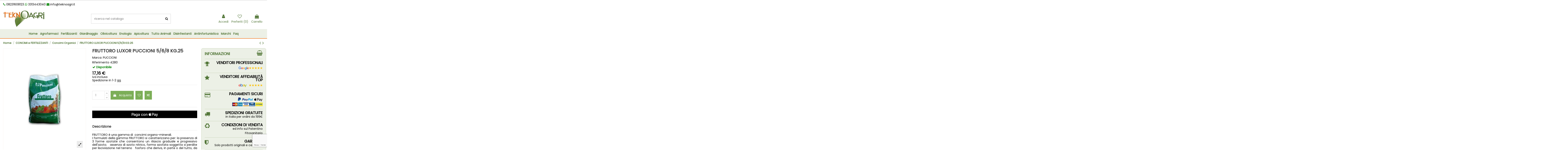

--- FILE ---
content_type: text/html; charset=utf-8
request_url: https://www.teknoagri.it/concimi-organici/3444-FRUTTORO-5-6-8-KG-25.html
body_size: 29667
content:
<!doctype html>
<html lang="it">

<head>
    
        
  <meta charset="utf-8">


  <meta http-equiv="x-ua-compatible" content="ie=edge">



  


  
  



  <title>FRUTTORO LUXOR PUCCIONI 5/6/8 KG.25 Miglior Prezzo € 17,16 </title>
  
    
  
  
    <script data-keepinline="true">
    var cdcGtmApi = '//www.teknoagri.it/module/cdc_googletagmanager/async';
    var ajaxShippingEvent = 1;
    var ajaxPaymentEvent = 1;

/* datalayer */
dataLayer = window.dataLayer || [];
    let cdcDatalayer = {"event":"view_item","pageCategory":"product","ecommerce":{"currency":"EUR","value":"17.16","items":[{"item_id":"3444","item_name":"FRUTTORO LUXOR PUCCIONI 5/6/8 KG.25","item_reference":"4280","item_brand":"PUCCIONI","item_category":"CONCIMI e FERTILIZZANTI","item_category2":"Concimi Organici","price":"17.16","price_tax_exc":"16.5","price_tax_inc":"17.16","quantity":1,"google_business_vertical":"retail"}]},"google_tag_params":{"ecomm_pagetype":"product","ecomm_prodid":"3444","ecomm_totalvalue":17.16,"ecomm_totalvalue_tax_exc":16.5,"ecomm_category":"CONCIMI e FERTILIZZANTI/Concimi Organici"}};
    dataLayer.push(cdcDatalayer);

/* call to GTM Tag */
(function(w,d,s,l,i){w[l]=w[l]||[];w[l].push({'gtm.start':
new Date().getTime(),event:'gtm.js'});var f=d.getElementsByTagName(s)[0],
j=d.createElement(s),dl=l!='dataLayer'?'&l='+l:'';j.async=true;j.src=
'https://www.googletagmanager.com/gtm.js?id='+i+dl;f.parentNode.insertBefore(j,f);
})(window,document,'script','dataLayer','GTM-5SW2K39');

/* async call to avoid cache system for dynamic data */
var cdcgtmreq = new XMLHttpRequest();
cdcgtmreq.onreadystatechange = function() {
    if (cdcgtmreq.readyState == XMLHttpRequest.DONE ) {
        if (cdcgtmreq.status == 200) {
          	var datalayerJs = cdcgtmreq.responseText;
            try {
                var datalayerObj = JSON.parse(datalayerJs);
                dataLayer = dataLayer || [];
                dataLayer.push(datalayerObj);
            } catch(e) {
               console.log("[CDCGTM] error while parsing json");
            }

                    }
        dataLayer.push({
          'event': 'datalayer_ready'
        });
    }
};
cdcgtmreq.open("GET", "//www.teknoagri.it/module/cdc_googletagmanager/async?action=user" /*+ "?" + new Date().getTime()*/, true);
cdcgtmreq.setRequestHeader('X-Requested-With', 'XMLHttpRequest');
cdcgtmreq.send();
</script>
  
  <meta name="description" content=" Vendita Online FRUTTORO LUXOR PUCCIONI 5/6/8 KG.25 al Miglior Prezzo  Teknoagri Tel. ">
  <meta name="keywords" content="vendita, fruttoro, degli, nutritivi, gamma, elementi, presenza, azoto, zolfo, sostanza, parte, calcio, formulati, colture">
    
      <link rel="canonical" href="https://www.teknoagri.it/concimi-organici/3444-FRUTTORO-5-6-8-KG-25.html">
    

  
      

  
     <script type="application/ld+json">
 {
   "@context": "https://schema.org",
   "@type": "Organization",
   "name" : "TEKNOAGRI ",
   "url" : "https://www.teknoagri.it/"
       ,"logo": {
       "@type": "ImageObject",
       "url":"https://www.teknoagri.it/img/logo-1730377127.jpg"
     }
    }
</script>

<script type="application/ld+json">
  {
    "@context": "https://schema.org",
    "@type": "WebPage",
    "isPartOf": {
      "@type": "WebSite",
      "url":  "https://www.teknoagri.it/",
      "name": "TEKNOAGRI "
    },
    "name": "FRUTTORO LUXOR PUCCIONI 5/6/8 KG.25 Miglior Prezzo € 17,16 ",
    "url":  "https://www.teknoagri.it/concimi-organici/3444-FRUTTORO-5-6-8-KG-25.html"
  }
</script>


  <script type="application/ld+json">
    {
      "@context": "https://schema.org",
      "@type": "BreadcrumbList",
      "itemListElement": [
                  {
            "@type": "ListItem",
            "position": 1,
            "name": "Home",
            "item": "https://www.teknoagri.it/"
          },              {
            "@type": "ListItem",
            "position": 2,
            "name": "CONCIMI e FERTILIZZANTI",
            "item": "https://www.teknoagri.it/179-concimi-e-fertilizzanti"
          },              {
            "@type": "ListItem",
            "position": 3,
            "name": "Concimi Organici",
            "item": "https://www.teknoagri.it/190-concimi-organici"
          },              {
            "@type": "ListItem",
            "position": 4,
            "name": "FRUTTORO LUXOR PUCCIONI 5/6/8 KG.25",
            "item": "https://www.teknoagri.it/concimi-organici/3444-FRUTTORO-5-6-8-KG-25.html"
          }          ]
    }
  </script>


  

  
        <script type="application/ld+json">
  {
    "@context": "https://schema.org/",
    "@type": "Product",
    "@id": "#product-snippet-id",
    "name": "FRUTTORO LUXOR PUCCIONI 5/6/8 KG.25",
    "description": " Vendita Online FRUTTORO LUXOR PUCCIONI 5/6/8 KG.25 al Miglior Prezzo  Teknoagri Tel. ",
    "category": "Concimi Organici",
    "image" :"https://www.teknoagri.it/6599-home_default/FRUTTORO-5-6-8-KG-25.jpg",    "sku": "4280",
    "mpn": "4280"
        ,
    "brand": {
      "@type": "Brand",
      "name": "PUCCIONI"
    }
            ,
    "weight": {
        "@context": "https://schema.org",
        "@type": "QuantitativeValue",
        "value": "25.000000",
        "unitCode": "kg"
    }
        ,
    "offers": {
      "@type": "Offer",
      "priceCurrency": "EUR",
      "name": "FRUTTORO LUXOR PUCCIONI 5/6/8 KG.25",
      "price": "17.16",
      "url": "https://www.teknoagri.it/concimi-organici/3444-FRUTTORO-5-6-8-KG-25.html",
      "priceValidUntil": "2026-02-10",
              "image": ["https://www.teknoagri.it/6599-thickbox_default/FRUTTORO-5-6-8-KG-25.jpg"],
            "sku": "4280",
      "mpn": "4280",
                    "availability": "https://schema.org/InStock",
      "seller": {
        "@type": "Organization",
        "name": "TEKNOAGRI "
      }
    }
      }
</script>


  
    
  



    <meta property="og:type" content="product">
    <meta property="og:url" content="https://www.teknoagri.it/concimi-organici/3444-FRUTTORO-5-6-8-KG-25.html">
    <meta property="og:title" content="FRUTTORO LUXOR PUCCIONI 5/6/8 KG.25 Miglior Prezzo € 17,16 ">
    <meta property="og:site_name" content="TEKNOAGRI ">
    <meta property="og:description" content=" Vendita Online FRUTTORO LUXOR PUCCIONI 5/6/8 KG.25 al Miglior Prezzo  Teknoagri Tel. ">
            <meta property="og:image" content="https://www.teknoagri.it/6599-thickbox_default/FRUTTORO-5-6-8-KG-25.jpg">
        <meta property="og:image:width" content="1100">
        <meta property="og:image:height" content="1422">
    




      <meta name="viewport" content="width=device-width, initial-scale=1">
  




  <link rel="icon" type="image/vnd.microsoft.icon" href="https://www.teknoagri.it/img/favicon.ico?1736072635">
  <link rel="shortcut icon" type="image/x-icon" href="https://www.teknoagri.it/img/favicon.ico?1736072635">
      <link rel="apple-touch-icon" href="/img/cms/teknoagri-logo-180x180.png">
        <link rel="icon" sizes="192x192" href="/img/cms/teknoagri-logo-192x192.png">
  




    <link rel="stylesheet" href="https://www.teknoagri.it/themes/warehouse/assets/cache/theme-5479e2301.css" type="text/css" media="all">




<link rel="preload" as="font"
      href="https://www.teknoagri.it/themes/warehouse/assets/css/font-awesome/fonts/fontawesome-webfont.woff?v=4.7.0"
      type="font/woff" crossorigin="anonymous">
<link rel="preload" as="font"
      href="https://www.teknoagri.it/themes/warehouse/assets/css/font-awesome/fonts/fontawesome-webfont.woff2?v=4.7.0"
      type="font/woff2" crossorigin="anonymous">


<link  rel="preload stylesheet"  as="style" href="https://www.teknoagri.it/themes/warehouse/assets/css/font-awesome/css/font-awesome-preload.css"
       type="text/css" crossorigin="anonymous">





  

  <script>
        var AdvancedEmailGuardData = {"meta":{"isGDPREnabled":true,"isLegacyOPCEnabled":false,"isLegacyMAModuleEnabled":false,"validationError":null},"settings":{"recaptcha":{"type":"v3","key":"6LegrikrAAAAAP5lzyEw_xaj5qv2JIGojU2qgB86","forms":{"contact_us":{"size":"normal","align":"offset","offset":3},"register":{"size":"normal","align":"center","offset":1},"login":{"size":"normal","align":"center","offset":1},"reset_password":{"size":"normal","align":"center","offset":1},"quick_order":{"size":"normal","align":"center","offset":1},"newsletter":{"size":"normal","align":"left","offset":1},"write_review":{"size":"normal","align":"left","offset":1},"notify_when_in_stock":{"size":"normal","align":"left","offset":1},"send_to_friend":{"size":"normal","align":"left","offset":1}},"language":"shop","theme":"light","position":"bottomright","hidden":false,"deferred":false}},"context":{"ps":{"v17":true,"v17pc":true,"v17ch":true,"v16":false,"v161":false,"v15":false},"languageCode":"it","pageName":"product"},"trans":{"genericError":"Si \u00e8 verificato un errore, riprovare."}};
        var PAYPLUG_DOMAIN = "https:\/\/secure.payplug.com";
        var applePayIdCart = null;
        var applePayMerchantSessionAjaxURL = "https:\/\/www.teknoagri.it\/module\/payplug\/dispatcher";
        var applePayPaymentAjaxURL = "https:\/\/www.teknoagri.it\/module\/payplug\/validation";
        var applePayPaymentRequestAjaxURL = "https:\/\/www.teknoagri.it\/module\/payplug\/applepaypaymentrequest";
        var elementorFrontendConfig = {"isEditMode":"","stretchedSectionContainer":"","instagramToken":"","is_rtl":false,"ajax_csfr_token_url":"https:\/\/www.teknoagri.it\/module\/iqitelementor\/Actions?process=handleCsfrToken&ajax=1"};
        var iqitTheme = {"rm_sticky":"down","rm_breakpoint":0,"op_preloader":"0","cart_style":"side","cart_confirmation":"open","h_layout":"2","f_fixed":"","f_layout":"2","h_absolute":"0","h_sticky":"header","hw_width":"inherit","mm_content":"desktop","hm_submenu_width":"default","h_search_type":"box","pl_lazyload":true,"pl_infinity":false,"pl_rollover":true,"pl_crsl_autoplay":false,"pl_slider_ld":6,"pl_slider_d":6,"pl_slider_t":4,"pl_slider_p":2,"pp_thumbs":"bottom","pp_zoom":"inner","pp_image_layout":"carousel","pp_tabs":"section","pl_grid_qty":false};
        var iqitcompare = {"nbProducts":0};
        var iqitmegamenu = {"sticky":"false","containerSelector":"#wrapper > .container"};
        var iqitwishlist = {"nbProducts":0};
        var is_sandbox_mode = false;
        var module_name = "payplug";
        var payplug_ajax_url = "https:\/\/www.teknoagri.it\/module\/payplug\/ajax";
        var payplug_transaction_error_message = "    <div class=\"payplugMsg_wrapper\">\n                                    <p  class=\"payplugMsg_error\" >La transazione non \u00e8 stata conclusa e non \u00e8 stato effettuato alcun addebito sulla tua carta.<\/p>\n                                        <button type=\"button\" class=\"payplugMsg_button\" name=\"card_deleted\">Ok<\/button>\n        \n            <\/div>\n";
        var prestashop = {"cart":{"products":[],"totals":{"total":{"type":"total","label":"Totale","amount":0,"value":"0,00\u00a0\u20ac"},"total_including_tax":{"type":"total","label":"Totale (iva incl.)","amount":0,"value":"0,00\u00a0\u20ac"},"total_excluding_tax":{"type":"total","label":"Totale (iva escl.)","amount":0,"value":"0,00\u00a0\u20ac"}},"subtotals":{"products":{"type":"products","label":"Totale parziale","amount":0,"value":"0,00\u00a0\u20ac"},"discounts":null,"shipping":{"type":"shipping","label":"Spedizione","amount":0,"value":""},"tax":null},"products_count":0,"summary_string":"0 articoli","vouchers":{"allowed":1,"added":[]},"discounts":[],"minimalPurchase":0,"minimalPurchaseRequired":""},"currency":{"id":1,"name":"Euro","iso_code":"EUR","iso_code_num":"978","sign":"\u20ac"},"customer":{"lastname":null,"firstname":null,"email":null,"birthday":null,"newsletter":null,"newsletter_date_add":null,"optin":null,"website":null,"company":null,"siret":null,"ape":null,"is_logged":false,"gender":{"type":null,"name":null},"addresses":[]},"country":{"id_zone":"11","id_currency":"0","call_prefix":"39","iso_code":"IT","active":"1","contains_states":"1","need_identification_number":"0","need_zip_code":"1","zip_code_format":"NNNNN","display_tax_label":"1","name":"Italia","id":10},"language":{"name":"Italiano (Italian)","iso_code":"it","locale":"it-IT","language_code":"it","active":"1","is_rtl":"0","date_format_lite":"d\/m\/Y","date_format_full":"d\/m\/Y H:i:s","id":1},"page":{"title":"","canonical":"https:\/\/www.teknoagri.it\/concimi-organici\/3444-FRUTTORO-5-6-8-KG-25.html","meta":{"title":"FRUTTORO LUXOR PUCCIONI 5\/6\/8 KG.25 Miglior Prezzo \u20ac 17,16\u00a0","description":" Vendita Online FRUTTORO LUXOR PUCCIONI 5\/6\/8 KG.25 al Miglior Prezzo  Teknoagri Tel. ","keywords":"vendita, fruttoro, degli, nutritivi, gamma, elementi, presenza, azoto, zolfo, sostanza, parte, calcio, formulati, colture","robots":"index"},"page_name":"product","body_classes":{"lang-it":true,"lang-rtl":false,"country-IT":true,"currency-EUR":true,"layout-full-width":true,"page-product":true,"tax-display-enabled":true,"page-customer-account":false,"product-id-3444":true,"product-FRUTTORO LUXOR PUCCIONI 5\/6\/8 KG.25":true,"product-id-category-190":true,"product-id-manufacturer-89":true,"product-id-supplier-35":true,"product-available-for-order":true},"admin_notifications":[],"password-policy":{"feedbacks":{"0":"Molto debole","1":"Debole","2":"Media","3":"Forte","4":"Molto forte","Straight rows of keys are easy to guess":"I tasti consecutivi sono facili da indovinare","Short keyboard patterns are easy to guess":"Gli schemi brevi sulla tastiera sono facili da indovinare","Use a longer keyboard pattern with more turns":"Utilizza uno schema pi\u00f9 lungo sulla tastiera con pi\u00f9 variazioni","Repeats like \"aaa\" are easy to guess":"Le ripetizioni come \u201caaa\u201d sono facili da indovinare","Repeats like \"abcabcabc\" are only slightly harder to guess than \"abc\"":"Le ripetizioni come \u201cabcabcabc\u201d sono solo leggermente pi\u00f9 difficili da indovinare rispetto ad \u201cabc\u201d","Sequences like abc or 6543 are easy to guess":"Le sequenze come \"abc\" o 6543 sono facili da indovinare","Recent years are easy to guess":"Gli anni recenti sono facili da indovinare","Dates are often easy to guess":"Le date sono spesso facili da indovinare","This is a top-10 common password":"Questa \u00e8 una delle 10 password pi\u00f9 comuni","This is a top-100 common password":"Questa \u00e8 una delle 100 password pi\u00f9 comuni","This is a very common password":"Questa password \u00e8 molto comune","This is similar to a commonly used password":"Questa password \u00e8 simile a un\u2019altra comunemente utilizzata","A word by itself is easy to guess":"Una parola di per s\u00e9 \u00e8 facile da indovinare","Names and surnames by themselves are easy to guess":"Nomi e cognomi sono di per s\u00e9 facili da indovinare","Common names and surnames are easy to guess":"Nomi e cognomi comuni sono facili da indovinare","Use a few words, avoid common phrases":"Utilizza diverse parole, evita le frasi comuni","No need for symbols, digits, or uppercase letters":"Nessun bisogno di simboli, cifre o lettere maiuscole","Avoid repeated words and characters":"Evita parole e caratteri ripetuti","Avoid sequences":"Evita le sequenze","Avoid recent years":"Evita gli anni recenti","Avoid years that are associated with you":"Evita gli anni associati a te","Avoid dates and years that are associated with you":"Evita date e anni associati a te","Capitalization doesn't help very much":"Le maiuscole non sono molto efficaci","All-uppercase is almost as easy to guess as all-lowercase":"Tutto maiuscolo \u00e8 quasi altrettanto facile da indovinare di tutto minuscolo","Reversed words aren't much harder to guess":"Le parole al contrario non sono molto pi\u00f9 difficili da indovinare","Predictable substitutions like '@' instead of 'a' don't help very much":"Sostituzioni prevedibili come \"@\" invece di \"a\" non sono molto efficaci","Add another word or two. Uncommon words are better.":"Aggiungi una o due parole in pi\u00f9. Le parole insolite sono pi\u00f9 sicure."}}},"shop":{"name":"TEKNOAGRI ","logo":"https:\/\/www.teknoagri.it\/img\/logo-1730377127.jpg","stores_icon":"https:\/\/www.teknoagri.it\/img\/logo_stores.png","favicon":"https:\/\/www.teknoagri.it\/img\/favicon.ico"},"core_js_public_path":"\/themes\/","urls":{"base_url":"https:\/\/www.teknoagri.it\/","current_url":"https:\/\/www.teknoagri.it\/concimi-organici\/3444-FRUTTORO-5-6-8-KG-25.html","shop_domain_url":"https:\/\/www.teknoagri.it","img_ps_url":"https:\/\/www.teknoagri.it\/img\/","img_cat_url":"https:\/\/www.teknoagri.it\/img\/c\/","img_lang_url":"https:\/\/www.teknoagri.it\/img\/l\/","img_prod_url":"https:\/\/www.teknoagri.it\/img\/p\/","img_manu_url":"https:\/\/www.teknoagri.it\/img\/m\/","img_sup_url":"https:\/\/www.teknoagri.it\/img\/su\/","img_ship_url":"https:\/\/www.teknoagri.it\/img\/s\/","img_store_url":"https:\/\/www.teknoagri.it\/img\/st\/","img_col_url":"https:\/\/www.teknoagri.it\/img\/co\/","img_url":"https:\/\/www.teknoagri.it\/themes\/warehouse\/assets\/img\/","css_url":"https:\/\/www.teknoagri.it\/themes\/warehouse\/assets\/css\/","js_url":"https:\/\/www.teknoagri.it\/themes\/warehouse\/assets\/js\/","pic_url":"https:\/\/www.teknoagri.it\/upload\/","theme_assets":"https:\/\/www.teknoagri.it\/themes\/warehouse\/assets\/","theme_dir":"https:\/\/www.teknoagri.it\/themes\/warehouse\/","pages":{"address":"https:\/\/www.teknoagri.it\/indirizzo","addresses":"https:\/\/www.teknoagri.it\/indirizzi","authentication":"https:\/\/www.teknoagri.it\/login","manufacturer":"https:\/\/www.teknoagri.it\/brands","cart":"https:\/\/www.teknoagri.it\/carrello","category":"https:\/\/www.teknoagri.it\/index.php?controller=category","cms":"https:\/\/www.teknoagri.it\/index.php?controller=cms","contact":"https:\/\/www.teknoagri.it\/contattaci","discount":"https:\/\/www.teknoagri.it\/buoni-sconto","guest_tracking":"https:\/\/www.teknoagri.it\/tracciatura-ospite","history":"https:\/\/www.teknoagri.it\/cronologia-ordini","identity":"https:\/\/www.teknoagri.it\/dati-personali","index":"https:\/\/www.teknoagri.it\/","my_account":"https:\/\/www.teknoagri.it\/account","order_confirmation":"https:\/\/www.teknoagri.it\/conferma-ordine","order_detail":"https:\/\/www.teknoagri.it\/index.php?controller=order-detail","order_follow":"https:\/\/www.teknoagri.it\/segui-ordine","order":"https:\/\/www.teknoagri.it\/ordine","order_return":"https:\/\/www.teknoagri.it\/index.php?controller=order-return","order_slip":"https:\/\/www.teknoagri.it\/buono-ordine","pagenotfound":"https:\/\/www.teknoagri.it\/pagina-non-trovata","password":"https:\/\/www.teknoagri.it\/recupero-password","pdf_invoice":"https:\/\/www.teknoagri.it\/index.php?controller=pdf-invoice","pdf_order_return":"https:\/\/www.teknoagri.it\/index.php?controller=pdf-order-return","pdf_order_slip":"https:\/\/www.teknoagri.it\/index.php?controller=pdf-order-slip","prices_drop":"https:\/\/www.teknoagri.it\/offerte","product":"https:\/\/www.teknoagri.it\/index.php?controller=product","registration":"https:\/\/www.teknoagri.it\/registrazione","search":"https:\/\/www.teknoagri.it\/ricerca","sitemap":"https:\/\/www.teknoagri.it\/mappa-del-sito","stores":"https:\/\/www.teknoagri.it\/negozi","supplier":"https:\/\/www.teknoagri.it\/fornitori","new_products":"https:\/\/www.teknoagri.it\/nuovi-prodotti","brands":"https:\/\/www.teknoagri.it\/brands","register":"https:\/\/www.teknoagri.it\/registrazione","order_login":"https:\/\/www.teknoagri.it\/ordine?login=1"},"alternative_langs":[],"actions":{"logout":"https:\/\/www.teknoagri.it\/?mylogout="},"no_picture_image":{"bySize":{"small_default":{"url":"https:\/\/www.teknoagri.it\/img\/p\/it-default-small_default.jpg","width":98,"height":127},"cart_default":{"url":"https:\/\/www.teknoagri.it\/img\/p\/it-default-cart_default.jpg","width":125,"height":162},"home_default":{"url":"https:\/\/www.teknoagri.it\/img\/p\/it-default-home_default.jpg","width":236,"height":305},"large_default":{"url":"https:\/\/www.teknoagri.it\/img\/p\/it-default-large_default.jpg","width":381,"height":492},"medium_default":{"url":"https:\/\/www.teknoagri.it\/img\/p\/it-default-medium_default.jpg","width":452,"height":584},"thickbox_default":{"url":"https:\/\/www.teknoagri.it\/img\/p\/it-default-thickbox_default.jpg","width":1100,"height":1422}},"small":{"url":"https:\/\/www.teknoagri.it\/img\/p\/it-default-small_default.jpg","width":98,"height":127},"medium":{"url":"https:\/\/www.teknoagri.it\/img\/p\/it-default-large_default.jpg","width":381,"height":492},"large":{"url":"https:\/\/www.teknoagri.it\/img\/p\/it-default-thickbox_default.jpg","width":1100,"height":1422},"legend":""}},"configuration":{"display_taxes_label":true,"display_prices_tax_incl":true,"is_catalog":false,"show_prices":true,"opt_in":{"partner":false},"quantity_discount":{"type":"price","label":"Prezzo unitario"},"voucher_enabled":1,"return_enabled":0},"field_required":[],"breadcrumb":{"links":[{"title":"Home","url":"https:\/\/www.teknoagri.it\/"},{"title":"CONCIMI e FERTILIZZANTI","url":"https:\/\/www.teknoagri.it\/179-concimi-e-fertilizzanti"},{"title":"Concimi Organici","url":"https:\/\/www.teknoagri.it\/190-concimi-organici"},{"title":"FRUTTORO LUXOR PUCCIONI 5\/6\/8 KG.25","url":"https:\/\/www.teknoagri.it\/concimi-organici\/3444-FRUTTORO-5-6-8-KG-25.html"}],"count":4},"link":{"protocol_link":"https:\/\/","protocol_content":"https:\/\/"},"time":1769434919,"static_token":"c1ab956ab0b9b2a96b3a091be613d595","token":"23cf45821f559d9c827115c1b2c50d3e","debug":false};
        var psemailsubscription_subscription = "https:\/\/www.teknoagri.it\/module\/ps_emailsubscription\/subscription";
      </script>



  



    
            <meta property="product:pretax_price:amount" content="16.5">
        <meta property="product:pretax_price:currency" content="EUR">
        <meta property="product:price:amount" content="17.16">
        <meta property="product:price:currency" content="EUR">
                <meta property="product:weight:value" content="25.000000">
        <meta property="product:weight:units" content="kg">
    
    

    </head>

<body id="product" class="lang-it country-it currency-eur layout-full-width page-product tax-display-enabled product-id-3444 product-fruttoro-luxor-puccioni-5-6-8-kg-25 product-id-category-190 product-id-manufacturer-89 product-id-supplier-35 product-available-for-order body-desktop-header-style-w-2">


    




    <!-- Google Tag Manager (noscript) -->
<noscript><iframe src="https://www.googletagmanager.com/ns.html?id=GTM-5SW2K39"
height="0" width="0" style="display:none;visibility:hidden"></iframe></noscript>
<!-- End Google Tag Manager (noscript) -->



<main id="main-page-content"  >
    
            

    <header id="header" class="desktop-header-style-w-2">
        
            
  <div class="header-banner">
    
  </div>




            <nav class="header-nav">
        <div class="container">
    
        <div class="row justify-content-between">
            <div class="col col-auto col-md left-nav">
                                
      
    <div id="iqithtmlandbanners-block-4"  class="d-inline-block">
        <div class="rte-content d-inline-block">
            <p><a href="tel:+3908231608123"><i class="fa fa-phone icon-green"></i> 08231608123</a> <a href="https://wa.me/393313443040"><i class="fa fa-whatsapp icon-green"></i> 3313443040</a> <a href="mailto:info@teknoagri.it"><i class="fa fa-envelope icon-green"></i> info@teknoagri.it</a></p>
        </div>
    </div>


  

            </div>
            <div class="col col-auto center-nav text-center">
                
             </div>
            <div class="col col-auto col-md right-nav text-right">
                
             </div>
        </div>

                        </div>
            </nav>
        



<div id="desktop-header" class="desktop-header-style-2">
    
            
<div class="header-top">
    <div id="desktop-header-container" class="container">
        <div class="row align-items-center">
                            <div class="col col-auto col-header-left">
                    <div id="desktop_logo">
                        
  <a href="https://www.teknoagri.it/">
    <img class="logo img-fluid"
         src="https://www.teknoagri.it/img/logo-1730377127.jpg"
          srcset="/img/cms/teknoagri-logo-394x158.png 2x"         alt="TEKNOAGRI "
         width="199"
         height="80"
    >
  </a>

                    </div>
                    
                </div>
                <div class="col col-header-center">
                                        <!-- Block search module TOP -->

<!-- Block search module TOP -->
<div id="search_widget" class="search-widget" data-search-controller-url="https://www.teknoagri.it/module/iqitsearch/searchiqit">
    <form method="get" action="https://www.teknoagri.it/module/iqitsearch/searchiqit">
        <div class="input-group">
            <input type="text" name="s" value="" data-all-text="Visualizza tutti i risultati"
                   data-blog-text="Post"
                   data-product-text="Prodotto"
                   data-brands-text="Marchio"
                   autocomplete="off" autocorrect="off" autocapitalize="off" spellcheck="false"
                   placeholder="ricerca nel catalogo" class="form-control form-search-control" />
            <button type="submit" class="search-btn">
                <i class="fa fa-search"></i>
            </button>
        </div>
    </form>
</div>
<!-- /Block search module TOP -->

<!-- /Block search module TOP -->


                    
                </div>
                        <div class="col col-auto col-header-right">
                <div class="row no-gutters justify-content-end">

                    
                                            <div id="header-user-btn" class="col col-auto header-btn-w header-user-btn-w">
            <a href="https://www.teknoagri.it/login?back=https%3A%2F%2Fwww.teknoagri.it%2Fconcimi-organici%2F3444-FRUTTORO-5-6-8-KG-25.html"
           title="Accedi al tuo account cliente"
           rel="nofollow" class="header-btn header-user-btn">
            <i class="fa fa-user fa-fw icon" aria-hidden="true"></i>
            <span class="title">Accedi</span>
        </a>
    </div>









                                        

                    <div id="header-wishlist-btn" class="col col-auto header-btn-w header-wishlist-btn-w">
    <a href="//www.teknoagri.it/module/iqitwishlist/view" rel="nofollow" class="header-btn header-user-btn">
        <i class="fa fa-heart-o fa-fw icon" aria-hidden="true"></i>
        <span class="title">Preferiti (<span id="iqitwishlist-nb"></span>)</span>
    </a>
</div>

                                            
                                                    <div id="ps-shoppingcart-wrapper" class="col col-auto">
    <div id="ps-shoppingcart"
         class="header-btn-w header-cart-btn-w ps-shoppingcart side-cart">
         <div id="blockcart" class="blockcart cart-preview"
         data-refresh-url="//www.teknoagri.it/module/ps_shoppingcart/ajax">
        <a id="cart-toogle" class="cart-toogle header-btn header-cart-btn" data-toggle="dropdown" data-display="static">
            <i class="fa fa-shopping-bag fa-fw icon" aria-hidden="true"><span class="cart-products-count-btn  d-none">0</span></i>
            <span class="info-wrapper">
            <span class="title">Carrello</span>
            <span class="cart-toggle-details">
            <span class="text-faded cart-separator"> / </span>
                            Empty
                        </span>
            </span>
        </a>
        <div id="_desktop_blockcart-content" class="dropdown-menu-custom dropdown-menu">
    <div id="blockcart-content" class="blockcart-content" >
        <div class="cart-title">
            <span class="modal-title">Carrello</span>
            <button type="button" id="js-cart-close" class="close">
                <span>×</span>
            </button>
            <hr>
        </div>
                    <span class="no-items">Non ci sono più articoli nel tuo carrello</span>
            </div>
</div> </div>




    </div>
</div>
                                                
                                    </div>
                
            </div>
            <div class="col-12">
                <div class="row">
                    
                </div>
            </div>
        </div>
    </div>
</div>
<div class="container iqit-megamenu-container"><div id="iqitmegamenu-wrapper" class="iqitmegamenu-wrapper iqitmegamenu-all">
	<div class="container container-iqitmegamenu">
		<div id="iqitmegamenu-horizontal" class="iqitmegamenu  clearfix" role="navigation">

						
			<nav id="cbp-hrmenu" class="cbp-hrmenu cbp-horizontal cbp-hrsub-narrow">
				<ul>
											<li id="cbp-hrmenu-tab-4"
							class="cbp-hrmenu-tab cbp-hrmenu-tab-4 ">
							<a href="https://www.teknoagri.it/" class="nav-link" 
										>
										

										<span class="cbp-tab-title">
											Home</span>
																			</a>
																</li>
												<li id="cbp-hrmenu-tab-3"
							class="cbp-hrmenu-tab cbp-hrmenu-tab-3  cbp-has-submeu">
							<a href="https://www.teknoagri.it/203-agrofarmaci-professionali" class="nav-link" 
										>
										

										<span class="cbp-tab-title">
											Agrofarmaci											<i class="fa fa-angle-down cbp-submenu-aindicator"></i></span>
																			</a>
																			<div class="cbp-hrsub col-3">
											<div class="cbp-hrsub-inner">
												<div class="container iqitmegamenu-submenu-container">
													
																																													




<div class="row menu_row menu-element  first_rows menu-element-id-1">
                

                                                




    <div class="col-12 cbp-menu-column cbp-menu-element menu-element-id-2 ">
        <div class="cbp-menu-column-inner">
                        
                
                
                    
                                                    <div class="row cbp-categories-row">
                                                                                                            <div class="col-12">
                                            <div class="cbp-category-link-w"><a href="https://www.teknoagri.it/203-agrofarmaci-professionali"
                                                                                class="cbp-column-title nav-link cbp-category-title">AGROFARMACI PROFESSIONALI</a>
                                                                                                                                                    
    <ul class="cbp-links cbp-category-tree"><li ><div class="cbp-category-link-w"><a href="https://www.teknoagri.it/204-speciali-fitoregolatori">Speciali - Fitoregolatori</a></div></li><li ><div class="cbp-category-link-w"><a href="https://www.teknoagri.it/222-Nematocidi">Nematocidi</a></div></li><li ><div class="cbp-category-link-w"><a href="https://www.teknoagri.it/205-fungicidi">Fungicidi</a></div></li><li ><div class="cbp-category-link-w"><a href="https://www.teknoagri.it/206-insetticidi-acaricidi">Insetticidi - Acaricidi</a></div></li><li ><div class="cbp-category-link-w"><a href="https://www.teknoagri.it/207-diserbanti-ed-erbicidi">Diserbanti ed Erbicidi</a></div></li><li ><div class="cbp-category-link-w"><a href="https://www.teknoagri.it/216-Linea-bio">Linea BIO</a></div></li></ul>

                                                                                            </div>
                                        </div>
                                                                                                </div>
                                            
                
            

            
            </div>    </div>
                            
                </div>
																													
																									</div>
											</div>
										</div>
																</li>
												<li id="cbp-hrmenu-tab-5"
							class="cbp-hrmenu-tab cbp-hrmenu-tab-5  cbp-has-submeu">
							<a href="https://www.teknoagri.it/179-concimi-e-fertilizzanti" class="nav-link" 
										>
										

										<span class="cbp-tab-title">
											Fertilizzanti											<i class="fa fa-angle-down cbp-submenu-aindicator"></i></span>
																			</a>
																			<div class="cbp-hrsub col-3">
											<div class="cbp-hrsub-inner">
												<div class="container iqitmegamenu-submenu-container">
													
																																													




<div class="row menu_row menu-element  first_rows menu-element-id-1">
                

                                                




    <div class="col-12 cbp-menu-column cbp-menu-element menu-element-id-2 ">
        <div class="cbp-menu-column-inner">
                        
                
                
                    
                                                    <div class="row cbp-categories-row">
                                                                                                            <div class="col-12">
                                            <div class="cbp-category-link-w"><a href="https://www.teknoagri.it/179-concimi-e-fertilizzanti"
                                                                                class="cbp-column-title nav-link cbp-category-title">CONCIMI e FERTILIZZANTI</a>
                                                                                                                                                    
    <ul class="cbp-links cbp-category-tree"><li ><div class="cbp-category-link-w"><a href="https://www.teknoagri.it/180-concimi-fogliari-e-idrosolubili">Concimi Fogliari e Idrosolubili</a></div></li><li ><div class="cbp-category-link-w"><a href="https://www.teknoagri.it/190-concimi-organici">Concimi Organici</a></div></li><li ><div class="cbp-category-link-w"><a href="https://www.teknoagri.it/213-concimi-granulari">Concimi Granulari</a></div></li></ul>

                                                                                            </div>
                                        </div>
                                                                                                </div>
                                            
                
            

            
            </div>    </div>
                            
                </div>
																													
																									</div>
											</div>
										</div>
																</li>
												<li id="cbp-hrmenu-tab-6"
							class="cbp-hrmenu-tab cbp-hrmenu-tab-6  cbp-has-submeu">
							<a href="https://www.teknoagri.it/181-giardinaggio" class="nav-link" 
										>
										

										<span class="cbp-tab-title">
											Giardinaggio											<i class="fa fa-angle-down cbp-submenu-aindicator"></i></span>
																			</a>
																			<div class="cbp-hrsub col-5">
											<div class="cbp-hrsub-inner">
												<div class="container iqitmegamenu-submenu-container">
													
																																													




<div class="row menu_row menu-element  first_rows menu-element-id-1">
                

                                                




    <div class="col-8 cbp-menu-column cbp-menu-element menu-element-id-2 ">
        <div class="cbp-menu-column-inner">
                        
                
                
                    
                                                    <div class="row cbp-categories-row">
                                                                                                            <div class="col-12">
                                            <div class="cbp-category-link-w"><a href="https://www.teknoagri.it/181-giardinaggio"
                                                                                class="cbp-column-title nav-link cbp-category-title">GIARDINAGGIO</a>
                                                                                                                                                    
    <ul class="cbp-links cbp-category-tree"><li ><div class="cbp-category-link-w"><a href="https://www.teknoagri.it/208-concimi-linea-garden">Concimi Linea Garden</a></div></li><li ><div class="cbp-category-link-w"><a href="https://www.teknoagri.it/209-fungicidi-per-uso-non-professionale">Fungicidi per uso non professionale</a></div></li><li ><div class="cbp-category-link-w"><a href="https://www.teknoagri.it/210-manutenzione-accessori">Manutenzione - Accessori</a></div></li><li ><div class="cbp-category-link-w"><a href="https://www.teknoagri.it/211-insetticidi-per-uso-non-professionale">Insetticidi per uso non professionale</a></div></li><li ><div class="cbp-category-link-w"><a href="https://www.teknoagri.it/215-diserbanti-ed-erbicidi-per-uso-non-professionale">Diserbanti ed Erbicidi per uso non professionale</a></div></li></ul>

                                                                                            </div>
                                        </div>
                                                                                                </div>
                                            
                
            

            
            </div>    </div>
                                    




    <div class="col-4 cbp-menu-column cbp-menu-element menu-element-id-3 ">
        <div class="cbp-menu-column-inner">
                        
                
                
                    
                                                    <div class="row cbp-categories-row">
                                                                                                            <div class="col-12">
                                            <div class="cbp-category-link-w"><a href="https://www.teknoagri.it/193-sementi-vari"
                                                                                class="cbp-column-title nav-link cbp-category-title">SEMENTI VARI</a>
                                                                                                                                                    
    <ul class="cbp-links cbp-category-tree"><li ><div class="cbp-category-link-w"><a href="https://www.teknoagri.it/219-Mais-da-seme">Mais da seme</a></div></li><li ><div class="cbp-category-link-w"><a href="https://www.teknoagri.it/194-ortaggi">Ortaggi</a></div></li><li ><div class="cbp-category-link-w"><a href="https://www.teknoagri.it/198-tappeti-erbosi">Tappeti Erbosi</a></div></li></ul>

                                                                                            </div>
                                        </div>
                                                                                                </div>
                                            
                
            

            
            </div>    </div>
                            
                </div>
																													
																									</div>
											</div>
										</div>
																</li>
												<li id="cbp-hrmenu-tab-8"
							class="cbp-hrmenu-tab cbp-hrmenu-tab-8  cbp-has-submeu">
							<a href="https://www.teknoagri.it/196-olivicoltura-ed-olio" class="nav-link" 
										>
										

										<span class="cbp-tab-title">
											Olivicoltura											<i class="fa fa-angle-down cbp-submenu-aindicator"></i></span>
																			</a>
																			<div class="cbp-hrsub col-3">
											<div class="cbp-hrsub-inner">
												<div class="container iqitmegamenu-submenu-container">
													
																																													




<div class="row menu_row menu-element  first_rows menu-element-id-1">
                

                                                




    <div class="col-12 cbp-menu-column cbp-menu-element menu-element-id-2 ">
        <div class="cbp-menu-column-inner">
                        
                
                
                    
                                                    <div class="row cbp-categories-row">
                                                                                                            <div class="col-12">
                                            <div class="cbp-category-link-w"><a href="https://www.teknoagri.it/196-olivicoltura-ed-olio"
                                                                                class="cbp-column-title nav-link cbp-category-title">OLIVICOLTURA ed OLIO</a>
                                                                                                                                                    
    <ul class="cbp-links cbp-category-tree"><li ><div class="cbp-category-link-w"><a href="https://www.teknoagri.it/197-olivicoltura-e-accessori">Olivicoltura e Accessori</a></div></li></ul>

                                                                                            </div>
                                        </div>
                                                                                                </div>
                                            
                
            

            
            </div>    </div>
                            
                </div>
																													
																									</div>
											</div>
										</div>
																</li>
												<li id="cbp-hrmenu-tab-7"
							class="cbp-hrmenu-tab cbp-hrmenu-tab-7  cbp-has-submeu">
							<a href="https://www.teknoagri.it/172-enologia-coadiuvanti" class="nav-link" 
										>
										

										<span class="cbp-tab-title">
											Enologia											<i class="fa fa-angle-down cbp-submenu-aindicator"></i></span>
																			</a>
																			<div class="cbp-hrsub col-3">
											<div class="cbp-hrsub-inner">
												<div class="container iqitmegamenu-submenu-container">
													
																																													




<div class="row menu_row menu-element  first_rows menu-element-id-1">
                

                                                




    <div class="col-12 cbp-menu-column cbp-menu-element menu-element-id-2 ">
        <div class="cbp-menu-column-inner">
                        
                
                
                    
                                                    <div class="row cbp-categories-row">
                                                                                                            <div class="col-12">
                                            <div class="cbp-category-link-w"><a href="https://www.teknoagri.it/172-enologia-coadiuvanti"
                                                                                class="cbp-column-title nav-link cbp-category-title">ENOLOGIA - COADIUVANTI</a>
                                                                                                                                                    
    <ul class="cbp-links cbp-category-tree"><li ><div class="cbp-category-link-w"><a href="https://www.teknoagri.it/173-articoli-per-la-cantina">Articoli per la Cantina</a></div></li><li ><div class="cbp-category-link-w"><a href="https://www.teknoagri.it/201-contenitori-vino-ed-accessori">Contenitori Vino ed Accessori</a></div></li></ul>

                                                                                            </div>
                                        </div>
                                                                                                </div>
                                            
                
            

            
            </div>    </div>
                            
                </div>
																													
																									</div>
											</div>
										</div>
																</li>
												<li id="cbp-hrmenu-tab-9"
							class="cbp-hrmenu-tab cbp-hrmenu-tab-9  cbp-has-submeu">
							<a href="https://www.teknoagri.it/174-apicoltura" class="nav-link" 
										>
										

										<span class="cbp-tab-title">
											Apicoltura											<i class="fa fa-angle-down cbp-submenu-aindicator"></i></span>
																			</a>
																			<div class="cbp-hrsub col-3">
											<div class="cbp-hrsub-inner">
												<div class="container iqitmegamenu-submenu-container">
													
																																													




<div class="row menu_row menu-element  first_rows menu-element-id-1">
                

                                                




    <div class="col-12 cbp-menu-column cbp-menu-element menu-element-id-2 ">
        <div class="cbp-menu-column-inner">
                        
                
                
                    
                                                    <div class="row cbp-categories-row">
                                                                                                            <div class="col-12">
                                            <div class="cbp-category-link-w"><a href="https://www.teknoagri.it/174-apicoltura"
                                                                                class="cbp-column-title nav-link cbp-category-title">APICOLTURA</a>
                                                                                                                                                    
    <ul class="cbp-links cbp-category-tree"><li ><div class="cbp-category-link-w"><a href="https://www.teknoagri.it/175-cura-delle-malattie">Cura delle Malattie</a></div></li><li ><div class="cbp-category-link-w"><a href="https://www.teknoagri.it/178-attrezzature-ed-accessori">Attrezzature ed Accessori</a></div></li></ul>

                                                                                            </div>
                                        </div>
                                                                                                </div>
                                            
                
            

            
            </div>    </div>
                            
                </div>
																													
																									</div>
											</div>
										</div>
																</li>
												<li id="cbp-hrmenu-tab-10"
							class="cbp-hrmenu-tab cbp-hrmenu-tab-10  cbp-has-submeu">
							<a href="https://www.teknoagri.it/167-tutto-per-animali" class="nav-link" 
										>
										

										<span class="cbp-tab-title">
											Tutto Animali											<i class="fa fa-angle-down cbp-submenu-aindicator"></i></span>
																			</a>
																			<div class="cbp-hrsub col-3">
											<div class="cbp-hrsub-inner">
												<div class="container iqitmegamenu-submenu-container">
													
																																													




<div class="row menu_row menu-element  first_rows menu-element-id-1">
                

                                                




    <div class="col-12 cbp-menu-column cbp-menu-element menu-element-id-2 ">
        <div class="cbp-menu-column-inner">
                        
                
                
                    
                                                    <div class="row cbp-categories-row">
                                                                                                            <div class="col-12">
                                            <div class="cbp-category-link-w"><a href="https://www.teknoagri.it/167-tutto-per-animali"
                                                                                class="cbp-column-title nav-link cbp-category-title">TUTTO PER ANIMALI</a>
                                                                                                                                                    
    <ul class="cbp-links cbp-category-tree"><li ><div class="cbp-category-link-w"><a href="https://www.teknoagri.it/168-accessori">Accessori</a></div></li><li ><div class="cbp-category-link-w"><a href="https://www.teknoagri.it/184-allevamento-rurale">Allevamento Rurale</a></div></li><li ><div class="cbp-category-link-w"><a href="https://www.teknoagri.it/185-antiparassitari">Antiparassitari</a></div></li><li ><div class="cbp-category-link-w"><a href="https://www.teknoagri.it/189-pet-food">Pet Food</a></div></li></ul>

                                                                                            </div>
                                        </div>
                                                                                                </div>
                                            
                
            

            
            </div>    </div>
                            
                </div>
																													
																									</div>
											</div>
										</div>
																</li>
												<li id="cbp-hrmenu-tab-11"
							class="cbp-hrmenu-tab cbp-hrmenu-tab-11  cbp-has-submeu">
							<a href="https://www.teknoagri.it/186-topicidi-e-disinfestanti" class="nav-link" 
										>
										

										<span class="cbp-tab-title">
											Disinfestanti											<i class="fa fa-angle-down cbp-submenu-aindicator"></i></span>
																			</a>
																			<div class="cbp-hrsub col-4">
											<div class="cbp-hrsub-inner">
												<div class="container iqitmegamenu-submenu-container">
													
																																													




<div class="row menu_row menu-element  first_rows menu-element-id-1">
                

                                                




    <div class="col-12 cbp-menu-column cbp-menu-element menu-element-id-2 ">
        <div class="cbp-menu-column-inner">
                        
                
                
                    
                                                    <div class="row cbp-categories-row">
                                                                                                            <div class="col-12">
                                            <div class="cbp-category-link-w"><a href="https://www.teknoagri.it/186-topicidi-e-disinfestanti"
                                                                                class="cbp-column-title nav-link cbp-category-title">TOPICIDI e DISINFESTANTI</a>
                                                                                                                                                    
    <ul class="cbp-links cbp-category-tree"><li ><div class="cbp-category-link-w"><a href="https://www.teknoagri.it/212-insetticidi-deterrenti-uso-civile-industriale">Insetticidi - Deterrenti uso civile/industriale</a></div></li><li ><div class="cbp-category-link-w"><a href="https://www.teknoagri.it/214-topicida-talpicida">Topicida - Talpicida</a></div></li></ul>

                                                                                            </div>
                                        </div>
                                                                                                </div>
                                            
                
            

            
            </div>    </div>
                            
                </div>
																													
																									</div>
											</div>
										</div>
																</li>
												<li id="cbp-hrmenu-tab-12"
							class="cbp-hrmenu-tab cbp-hrmenu-tab-12 ">
							<a href="https://www.teknoagri.it/200-antinfortunistica" class="nav-link" 
										>
										

										<span class="cbp-tab-title">
											Antinfortunistica</span>
																			</a>
																</li>
												<li id="cbp-hrmenu-tab-13"
							class="cbp-hrmenu-tab cbp-hrmenu-tab-13 ">
							<a href="https://www.teknoagri.it/brands" class="nav-link" 
										>
										

										<span class="cbp-tab-title">
											Marchi</span>
																			</a>
																</li>
												<li id="cbp-hrmenu-tab-14"
							class="cbp-hrmenu-tab cbp-hrmenu-tab-14 ">
							<a href="https://www.teknoagri.it/content/6-faq" class="nav-link" 
										>
										

										<span class="cbp-tab-title">
											Faq</span>
																			</a>
																</li>
											</ul>
				</nav>
			</div>
		</div>
		<div id="sticky-cart-wrapper"></div>
	</div>

		<div id="_desktop_iqitmegamenu-mobile">
		<div id="iqitmegamenu-mobile"
			class="mobile-menu js-mobile-menu  h-100  d-flex flex-column">

			<div class="mm-panel__header  mobile-menu__header-wrapper px-2 py-2">
				<div class="mobile-menu__header js-mobile-menu__header">

					<button type="button" class="mobile-menu__back-btn js-mobile-menu__back-btn btn">
						<span aria-hidden="true" class="fa fa-angle-left  align-middle mr-4"></span>
						<span class="mobile-menu__title js-mobile-menu__title paragraph-p1 align-middle"></span>
					</button>
					
				</div>
				<button type="button" class="btn btn-icon mobile-menu__close js-mobile-menu__close" aria-label="Close"
					data-toggle="dropdown">
					<span aria-hidden="true" class="fa fa-times"></span>
				</button>
			</div>

			<div class="position-relative mobile-menu__content flex-grow-1 mx-c16 my-c24 ">
				<ul
					class="position-absolute h-100  w-100  m-0 mm-panel__scroller mobile-menu__scroller px-4 py-4">
					<li class="mobile-menu__above-content"></li>
						
		
																	<li
										class="d-flex align-items-center mobile-menu__tab mobile-menu__tab--id-4  js-mobile-menu__tab">
										<a class="flex-fill mobile-menu__link 
																				" href="https://www.teknoagri.it/"  >
																						
											
											<span class="js-mobile-menu__tab-title">Home</span>

																					</a>
										
										
																														</li>
																	<li
										class="d-flex align-items-center mobile-menu__tab mobile-menu__tab--id-3  mobile-menu__tab--has-submenu js-mobile-menu__tab--has-submenu js-mobile-menu__tab">
										<a class="flex-fill mobile-menu__link 
																				" href="https://www.teknoagri.it/203-agrofarmaci-professionali"  >
																						
											
											<span class="js-mobile-menu__tab-title">Agrofarmaci</span>

																					</a>
																					<span class="mobile-menu__arrow js-mobile-menu__link--has-submenu">
												<i class="fa fa-angle-right expand-icon" aria-hidden="true"></i>
											</span>
										
										
																							<div class="mobile-menu__submenu mobile-menu__submenu--panel px-4 py-4 js-mobile-menu__submenu">
																											




    <div class="mobile-menu__row  mobile-menu__row--id-1">

            

                                    




        <div
            class="mobile-menu__column mobile-menu__column--id-2">
                
            
            
                
                                                                                                        <div class="cbp-category-link-w mobile-menu__column-categories">
                                    <a href="https://www.teknoagri.it/203-agrofarmaci-professionali" class="mobile-menu__column-title">AGROFARMACI PROFESSIONALI</a>
                                                                                                                
    <ul class="mobile-menu__links-list mobile-menu__links-list--lvl-1 "><li class="mobile-menu__links-list-li" ><a href="https://www.teknoagri.it/204-speciali-fitoregolatori" class="text-reset">Speciali - Fitoregolatori</a></li><li class="mobile-menu__links-list-li" ><a href="https://www.teknoagri.it/222-Nematocidi" class="text-reset">Nematocidi</a></li><li class="mobile-menu__links-list-li" ><a href="https://www.teknoagri.it/205-fungicidi" class="text-reset">Fungicidi</a></li><li class="mobile-menu__links-list-li" ><a href="https://www.teknoagri.it/206-insetticidi-acaricidi" class="text-reset">Insetticidi - Acaricidi</a></li><li class="mobile-menu__links-list-li" ><a href="https://www.teknoagri.it/207-diserbanti-ed-erbicidi" class="text-reset">Diserbanti ed Erbicidi</a></li><li class="mobile-menu__links-list-li" ><a href="https://www.teknoagri.it/216-Linea-bio" class="text-reset">Linea BIO</a></li></ul>

                                                                    </div>

                                                    
                                    
            
        

        
                </div>                    
        </div>																									</div>
																														</li>
																	<li
										class="d-flex align-items-center mobile-menu__tab mobile-menu__tab--id-5  mobile-menu__tab--has-submenu js-mobile-menu__tab--has-submenu js-mobile-menu__tab">
										<a class="flex-fill mobile-menu__link 
																				" href="https://www.teknoagri.it/179-concimi-e-fertilizzanti"  >
																						
											
											<span class="js-mobile-menu__tab-title">Fertilizzanti</span>

																					</a>
																					<span class="mobile-menu__arrow js-mobile-menu__link--has-submenu">
												<i class="fa fa-angle-right expand-icon" aria-hidden="true"></i>
											</span>
										
										
																							<div class="mobile-menu__submenu mobile-menu__submenu--panel px-4 py-4 js-mobile-menu__submenu">
																											




    <div class="mobile-menu__row  mobile-menu__row--id-1">

            

                                    




        <div
            class="mobile-menu__column mobile-menu__column--id-2">
                
            
            
                
                                                                                                        <div class="cbp-category-link-w mobile-menu__column-categories">
                                    <a href="https://www.teknoagri.it/179-concimi-e-fertilizzanti" class="mobile-menu__column-title">CONCIMI e FERTILIZZANTI</a>
                                                                                                                
    <ul class="mobile-menu__links-list mobile-menu__links-list--lvl-1 "><li class="mobile-menu__links-list-li" ><a href="https://www.teknoagri.it/180-concimi-fogliari-e-idrosolubili" class="text-reset">Concimi Fogliari e Idrosolubili</a></li><li class="mobile-menu__links-list-li" ><a href="https://www.teknoagri.it/190-concimi-organici" class="text-reset">Concimi Organici</a></li><li class="mobile-menu__links-list-li" ><a href="https://www.teknoagri.it/213-concimi-granulari" class="text-reset">Concimi Granulari</a></li></ul>

                                                                    </div>

                                                    
                                    
            
        

        
                </div>                    
        </div>																									</div>
																														</li>
																	<li
										class="d-flex align-items-center mobile-menu__tab mobile-menu__tab--id-6  mobile-menu__tab--has-submenu js-mobile-menu__tab--has-submenu js-mobile-menu__tab">
										<a class="flex-fill mobile-menu__link 
																				" href="https://www.teknoagri.it/181-giardinaggio"  >
																						
											
											<span class="js-mobile-menu__tab-title">Giardinaggio</span>

																					</a>
																					<span class="mobile-menu__arrow js-mobile-menu__link--has-submenu">
												<i class="fa fa-angle-right expand-icon" aria-hidden="true"></i>
											</span>
										
										
																							<div class="mobile-menu__submenu mobile-menu__submenu--panel px-4 py-4 js-mobile-menu__submenu">
																											




    <div class="mobile-menu__row  mobile-menu__row--id-1">

            

                                    




        <div
            class="mobile-menu__column mobile-menu__column--id-2">
                
            
            
                
                                                                                                        <div class="cbp-category-link-w mobile-menu__column-categories">
                                    <a href="https://www.teknoagri.it/181-giardinaggio" class="mobile-menu__column-title">GIARDINAGGIO</a>
                                                                                                                
    <ul class="mobile-menu__links-list mobile-menu__links-list--lvl-1 "><li class="mobile-menu__links-list-li" ><a href="https://www.teknoagri.it/208-concimi-linea-garden" class="text-reset">Concimi Linea Garden</a></li><li class="mobile-menu__links-list-li" ><a href="https://www.teknoagri.it/209-fungicidi-per-uso-non-professionale" class="text-reset">Fungicidi per uso non professionale</a></li><li class="mobile-menu__links-list-li" ><a href="https://www.teknoagri.it/210-manutenzione-accessori" class="text-reset">Manutenzione - Accessori</a></li><li class="mobile-menu__links-list-li" ><a href="https://www.teknoagri.it/211-insetticidi-per-uso-non-professionale" class="text-reset">Insetticidi per uso non professionale</a></li><li class="mobile-menu__links-list-li" ><a href="https://www.teknoagri.it/215-diserbanti-ed-erbicidi-per-uso-non-professionale" class="text-reset">Diserbanti ed Erbicidi per uso non professionale</a></li></ul>

                                                                    </div>

                                                    
                                    
            
        

        
                </div>                            




        <div
            class="mobile-menu__column mobile-menu__column--id-3">
                
            
            
                
                                                                                                        <div class="cbp-category-link-w mobile-menu__column-categories">
                                    <a href="https://www.teknoagri.it/193-sementi-vari" class="mobile-menu__column-title">SEMENTI VARI</a>
                                                                                                                
    <ul class="mobile-menu__links-list mobile-menu__links-list--lvl-1 "><li class="mobile-menu__links-list-li" ><a href="https://www.teknoagri.it/219-Mais-da-seme" class="text-reset">Mais da seme</a></li><li class="mobile-menu__links-list-li" ><a href="https://www.teknoagri.it/194-ortaggi" class="text-reset">Ortaggi</a></li><li class="mobile-menu__links-list-li" ><a href="https://www.teknoagri.it/198-tappeti-erbosi" class="text-reset">Tappeti Erbosi</a></li></ul>

                                                                    </div>

                                                    
                                    
            
        

        
                </div>                    
        </div>																									</div>
																														</li>
																	<li
										class="d-flex align-items-center mobile-menu__tab mobile-menu__tab--id-8  mobile-menu__tab--has-submenu js-mobile-menu__tab--has-submenu js-mobile-menu__tab">
										<a class="flex-fill mobile-menu__link 
																				" href="https://www.teknoagri.it/196-olivicoltura-ed-olio"  >
																						
											
											<span class="js-mobile-menu__tab-title">Olivicoltura</span>

																					</a>
																					<span class="mobile-menu__arrow js-mobile-menu__link--has-submenu">
												<i class="fa fa-angle-right expand-icon" aria-hidden="true"></i>
											</span>
										
										
																							<div class="mobile-menu__submenu mobile-menu__submenu--panel px-4 py-4 js-mobile-menu__submenu">
																											




    <div class="mobile-menu__row  mobile-menu__row--id-1">

            

                                    




        <div
            class="mobile-menu__column mobile-menu__column--id-2">
                
            
            
                
                                                                                                        <div class="cbp-category-link-w mobile-menu__column-categories">
                                    <a href="https://www.teknoagri.it/196-olivicoltura-ed-olio" class="mobile-menu__column-title">OLIVICOLTURA ed OLIO</a>
                                                                                                                
    <ul class="mobile-menu__links-list mobile-menu__links-list--lvl-1 "><li class="mobile-menu__links-list-li" ><a href="https://www.teknoagri.it/197-olivicoltura-e-accessori" class="text-reset">Olivicoltura e Accessori</a></li></ul>

                                                                    </div>

                                                    
                                    
            
        

        
                </div>                    
        </div>																									</div>
																														</li>
																	<li
										class="d-flex align-items-center mobile-menu__tab mobile-menu__tab--id-7  mobile-menu__tab--has-submenu js-mobile-menu__tab--has-submenu js-mobile-menu__tab">
										<a class="flex-fill mobile-menu__link 
																				" href="https://www.teknoagri.it/172-enologia-coadiuvanti"  >
																						
											
											<span class="js-mobile-menu__tab-title">Enologia</span>

																					</a>
																					<span class="mobile-menu__arrow js-mobile-menu__link--has-submenu">
												<i class="fa fa-angle-right expand-icon" aria-hidden="true"></i>
											</span>
										
										
																							<div class="mobile-menu__submenu mobile-menu__submenu--panel px-4 py-4 js-mobile-menu__submenu">
																											




    <div class="mobile-menu__row  mobile-menu__row--id-1">

            

                                    




        <div
            class="mobile-menu__column mobile-menu__column--id-2">
                
            
            
                
                                                                                                        <div class="cbp-category-link-w mobile-menu__column-categories">
                                    <a href="https://www.teknoagri.it/172-enologia-coadiuvanti" class="mobile-menu__column-title">ENOLOGIA - COADIUVANTI</a>
                                                                                                                
    <ul class="mobile-menu__links-list mobile-menu__links-list--lvl-1 "><li class="mobile-menu__links-list-li" ><a href="https://www.teknoagri.it/173-articoli-per-la-cantina" class="text-reset">Articoli per la Cantina</a></li><li class="mobile-menu__links-list-li" ><a href="https://www.teknoagri.it/201-contenitori-vino-ed-accessori" class="text-reset">Contenitori Vino ed Accessori</a></li></ul>

                                                                    </div>

                                                    
                                    
            
        

        
                </div>                    
        </div>																									</div>
																														</li>
																	<li
										class="d-flex align-items-center mobile-menu__tab mobile-menu__tab--id-9  mobile-menu__tab--has-submenu js-mobile-menu__tab--has-submenu js-mobile-menu__tab">
										<a class="flex-fill mobile-menu__link 
																				" href="https://www.teknoagri.it/174-apicoltura"  >
																						
											
											<span class="js-mobile-menu__tab-title">Apicoltura</span>

																					</a>
																					<span class="mobile-menu__arrow js-mobile-menu__link--has-submenu">
												<i class="fa fa-angle-right expand-icon" aria-hidden="true"></i>
											</span>
										
										
																							<div class="mobile-menu__submenu mobile-menu__submenu--panel px-4 py-4 js-mobile-menu__submenu">
																											




    <div class="mobile-menu__row  mobile-menu__row--id-1">

            

                                    




        <div
            class="mobile-menu__column mobile-menu__column--id-2">
                
            
            
                
                                                                                                        <div class="cbp-category-link-w mobile-menu__column-categories">
                                    <a href="https://www.teknoagri.it/174-apicoltura" class="mobile-menu__column-title">APICOLTURA</a>
                                                                                                                
    <ul class="mobile-menu__links-list mobile-menu__links-list--lvl-1 "><li class="mobile-menu__links-list-li" ><a href="https://www.teknoagri.it/175-cura-delle-malattie" class="text-reset">Cura delle Malattie</a></li><li class="mobile-menu__links-list-li" ><a href="https://www.teknoagri.it/178-attrezzature-ed-accessori" class="text-reset">Attrezzature ed Accessori</a></li></ul>

                                                                    </div>

                                                    
                                    
            
        

        
                </div>                    
        </div>																									</div>
																														</li>
																	<li
										class="d-flex align-items-center mobile-menu__tab mobile-menu__tab--id-10  mobile-menu__tab--has-submenu js-mobile-menu__tab--has-submenu js-mobile-menu__tab">
										<a class="flex-fill mobile-menu__link 
																				" href="https://www.teknoagri.it/167-tutto-per-animali"  >
																						
											
											<span class="js-mobile-menu__tab-title">Tutto Animali</span>

																					</a>
																					<span class="mobile-menu__arrow js-mobile-menu__link--has-submenu">
												<i class="fa fa-angle-right expand-icon" aria-hidden="true"></i>
											</span>
										
										
																							<div class="mobile-menu__submenu mobile-menu__submenu--panel px-4 py-4 js-mobile-menu__submenu">
																											




    <div class="mobile-menu__row  mobile-menu__row--id-1">

            

                                    




        <div
            class="mobile-menu__column mobile-menu__column--id-2">
                
            
            
                
                                                                                                        <div class="cbp-category-link-w mobile-menu__column-categories">
                                    <a href="https://www.teknoagri.it/167-tutto-per-animali" class="mobile-menu__column-title">TUTTO PER ANIMALI</a>
                                                                                                                
    <ul class="mobile-menu__links-list mobile-menu__links-list--lvl-1 "><li class="mobile-menu__links-list-li" ><a href="https://www.teknoagri.it/168-accessori" class="text-reset">Accessori</a></li><li class="mobile-menu__links-list-li" ><a href="https://www.teknoagri.it/184-allevamento-rurale" class="text-reset">Allevamento Rurale</a></li><li class="mobile-menu__links-list-li" ><a href="https://www.teknoagri.it/185-antiparassitari" class="text-reset">Antiparassitari</a></li><li class="mobile-menu__links-list-li" ><a href="https://www.teknoagri.it/189-pet-food" class="text-reset">Pet Food</a></li></ul>

                                                                    </div>

                                                    
                                    
            
        

        
                </div>                    
        </div>																									</div>
																														</li>
																	<li
										class="d-flex align-items-center mobile-menu__tab mobile-menu__tab--id-11  mobile-menu__tab--has-submenu js-mobile-menu__tab--has-submenu js-mobile-menu__tab">
										<a class="flex-fill mobile-menu__link 
																				" href="https://www.teknoagri.it/186-topicidi-e-disinfestanti"  >
																						
											
											<span class="js-mobile-menu__tab-title">Disinfestanti</span>

																					</a>
																					<span class="mobile-menu__arrow js-mobile-menu__link--has-submenu">
												<i class="fa fa-angle-right expand-icon" aria-hidden="true"></i>
											</span>
										
										
																							<div class="mobile-menu__submenu mobile-menu__submenu--panel px-4 py-4 js-mobile-menu__submenu">
																											




    <div class="mobile-menu__row  mobile-menu__row--id-1">

            

                                    




        <div
            class="mobile-menu__column mobile-menu__column--id-2">
                
            
            
                
                                                                                                        <div class="cbp-category-link-w mobile-menu__column-categories">
                                    <a href="https://www.teknoagri.it/186-topicidi-e-disinfestanti" class="mobile-menu__column-title">TOPICIDI e DISINFESTANTI</a>
                                                                                                                
    <ul class="mobile-menu__links-list mobile-menu__links-list--lvl-1 "><li class="mobile-menu__links-list-li" ><a href="https://www.teknoagri.it/212-insetticidi-deterrenti-uso-civile-industriale" class="text-reset">Insetticidi - Deterrenti uso civile/industriale</a></li><li class="mobile-menu__links-list-li" ><a href="https://www.teknoagri.it/214-topicida-talpicida" class="text-reset">Topicida - Talpicida</a></li></ul>

                                                                    </div>

                                                    
                                    
            
        

        
                </div>                    
        </div>																									</div>
																														</li>
																	<li
										class="d-flex align-items-center mobile-menu__tab mobile-menu__tab--id-12  js-mobile-menu__tab">
										<a class="flex-fill mobile-menu__link 
																				" href="https://www.teknoagri.it/200-antinfortunistica"  >
																						
											
											<span class="js-mobile-menu__tab-title">Antinfortunistica</span>

																					</a>
										
										
																														</li>
																	<li
										class="d-flex align-items-center mobile-menu__tab mobile-menu__tab--id-13  js-mobile-menu__tab">
										<a class="flex-fill mobile-menu__link 
																				" href="https://www.teknoagri.it/brands"  >
																						
											
											<span class="js-mobile-menu__tab-title">Marchi</span>

																					</a>
										
										
																														</li>
																	<li
										class="d-flex align-items-center mobile-menu__tab mobile-menu__tab--id-14  js-mobile-menu__tab">
										<a class="flex-fill mobile-menu__link 
																				" href="https://www.teknoagri.it/content/6-faq"  >
																						
											
											<span class="js-mobile-menu__tab-title">Faq</span>

																					</a>
										
										
																														</li>
																		<li class="mobile-menu__below-content"> </li>
				</ul>
			</div>

			<div class="js-top-menu-bottom mobile-menu__footer justify-content-between px-4 py-4">
				

			<div class="d-flex align-items-start mobile-menu__language-currency js-mobile-menu__language-currency">

			
									


<div class="mobile-menu__language-selector d-inline-block mr-4">
    Italiano
    <div class="mobile-menu__language-currency-dropdown">
        <ul>
                                             </ul>
    </div>
</div>							

			
									

<div class="mobile-menu__currency-selector d-inline-block">
    EUR     €    <div class="mobile-menu__language-currency-dropdown">
        <ul>
                                                </ul>
    </div>
</div>							

			</div>


			<div class="mobile-menu__user">
			<a href="https://www.teknoagri.it/account" class="text-reset"><i class="fa fa-user" aria-hidden="true"></i>
				
									Accedi
								
			</a>
			</div>


			</div>
		</div>
	</div></div>


    </div>



    <div id="mobile-header" class="mobile-header-style-3">
                    <div class="container">
    <div class="mobile-main-bar">
        <div class="col-mobile-logo text-center">
            
  <a href="https://www.teknoagri.it/">
    <img class="logo img-fluid"
         src="https://www.teknoagri.it/img/logo-1730377127.jpg"
          srcset="/img/cms/teknoagri-logo-394x158.png 2x"         alt="TEKNOAGRI "
         width="199"
         height="80"
    >
  </a>

        </div>
    </div>
</div>
<div id="mobile-header-sticky">
    <div class="mobile-buttons-bar">
        <div class="container">
            <div class="row no-gutters align-items-center row-mobile-buttons">
                <div class="col  col-mobile-btn col-mobile-btn-menu text-center col-mobile-menu-push">
                    <a class="m-nav-btn js-m-nav-btn-menu"  data-toggle="dropdown" data-display="static"><i class="fa fa-bars" aria-hidden="true"></i>
                        <span>Menu</span></a>
                    <div id="mobile_menu_click_overlay"></div>
                    <div id="_mobile_iqitmegamenu-mobile" class="text-left dropdown-menu-custom dropdown-menu"></div>
                </div>
                <div id="mobile-btn-search" class="col col-mobile-btn col-mobile-btn-search text-center">
                    <a class="m-nav-btn" data-toggle="dropdown" data-display="static"><i class="fa fa-search" aria-hidden="true"></i>
                        <span>Cerca</span></a>
                    <div id="search-widget-mobile" class="dropdown-content dropdown-menu dropdown-mobile search-widget">
                        
                                                    
<!-- Block search module TOP -->
<form method="get" action="https://www.teknoagri.it/module/iqitsearch/searchiqit">
    <div class="input-group">
        <input type="text" name="s" value=""
               placeholder="Cerca"
               data-all-text="Visualizza tutti i risultati"
               data-blog-text="Post"
               data-product-text="Prodotto"
               data-brands-text="Marchio"
               autocomplete="off" autocorrect="off" autocapitalize="off" spellcheck="false"
               class="form-control form-search-control">
        <button type="submit" class="search-btn">
            <i class="fa fa-search"></i>
        </button>
    </div>
</form>
<!-- /Block search module TOP -->

                                                
                    </div>


                </div>
                <div class="col col-mobile-btn col-mobile-btn-account text-center">
                    <a href="https://www.teknoagri.it/account" class="m-nav-btn"><i class="fa fa-user" aria-hidden="true"></i>
                        <span>     
                                                            Accedi
                                                        </span></a>
                </div>

                <div class="col col-auto col-mobile-btn col-mobile-btn-wishlist text-center">
    <a href="//www.teknoagri.it/module/iqitwishlist/view" class="m-nav-btn"><i class="fa fa-heart-o" aria-hidden="true"></i>
        <span>Preferiti</span></a>
</div>

                                <div class="col col-mobile-btn col-mobile-btn-cart ps-shoppingcart text-center side-cart">
                   <div id="mobile-cart-wrapper">
                    <a id="mobile-cart-toogle" class="m-nav-btn" data-display="static" data-toggle="dropdown"><i class="fa fa-shopping-bag mobile-bag-icon" aria-hidden="true"><span id="mobile-cart-products-count" class="cart-products-count cart-products-count-btn">
                                
                                                                    0
                                                                
                            </span></i>
                        <span>Carrello</span></a>
                    <div id="_mobile_blockcart-content" class="dropdown-menu-custom dropdown-menu"></div>
                   </div>
                </div>
                            </div>
        </div>
    </div>
</div>            </div>



        
    </header>
    

    <section id="wrapper">
        
        
<div class="container">
<nav data-depth="4" class="breadcrumb">
                <div class="row align-items-center">
                <div class="col">
                    <ol>
                        
                            


                                 
                                                                            <li>
                                            <a href="https://www.teknoagri.it/"><span>Home</span></a>
                                        </li>
                                                                    

                            


                                 
                                                                            <li>
                                            <a href="https://www.teknoagri.it/179-concimi-e-fertilizzanti"><span>CONCIMI e FERTILIZZANTI</span></a>
                                        </li>
                                                                    

                            


                                 
                                                                            <li>
                                            <a href="https://www.teknoagri.it/190-concimi-organici"><span>Concimi Organici</span></a>
                                        </li>
                                                                    

                            


                                 
                                                                            <li>
                                            <span>FRUTTORO LUXOR PUCCIONI 5/6/8 KG.25</span>
                                        </li>
                                                                    

                                                    
                    </ol>
                </div>
                <div class="col col-auto"> <div id="iqitproductsnav">
            <a href="https://www.teknoagri.it/concimi-organici/4684-FERTILDUNG-PRO-BIO-KG-25.html" title="Previous product">
           <i class="fa fa-angle-left" aria-hidden="true"></i>        </a>
                <a href="https://www.teknoagri.it/concimi-organici/153-blackjak-bio-lt1.html" title="Next product">
             <i class="fa fa-angle-right" aria-hidden="true"></i>        </a>
    </div>


</div>
            </div>
            </nav>

</div>
        <div id="inner-wrapper" class="container">
            
            
                
   <aside id="notifications">
        
        
        
      
  </aside>
              

            

                
    <div id="content-wrapper" class="js-content-wrapper">
        
        
    <section id="main">
        <div id="product-preloader"><i class="fa fa-circle-o-notch fa-spin"></i></div>
        <div id="main-product-wrapper" class="product-container js-product-container">
        <meta content="https://www.teknoagri.it/concimi-organici/3444-FRUTTORO-5-6-8-KG-25.html">


        <div class="row product-info-row">
            <div class="col-md-4 col-product-image">
                
                        

                            
                                    <div class="images-container js-images-container images-container-bottom">
                    
    <div class="product-cover">

        

    <ul class="product-flags js-product-flags">
            </ul>

        <div id="product-images-large" class="product-images-large swiper-container">
            <div class="swiper-wrapper">
            
                                                            <div class="product-lmage-large swiper-slide  js-thumb-selected">
                            <div class="easyzoom easyzoom-product">
                                <a href="https://www.teknoagri.it/6599-thickbox_default/FRUTTORO-5-6-8-KG-25.jpg" class="js-easyzoom-trigger" rel="nofollow"></a>
                            </div>
                            <a class="expander" data-toggle="modal" data-target="#product-modal"><span><i class="fa fa-expand" aria-hidden="true"></i></span></a>                            <picture>
                                                                                    <img
                                    data-src="https://www.teknoagri.it/6599-large_default/FRUTTORO-5-6-8-KG-25.jpg"
                                    data-image-large-src="https://www.teknoagri.it/6599-thickbox_default/FRUTTORO-5-6-8-KG-25.jpg" data-image-large-sources="{&quot;jpg&quot;:&quot;https:\/\/www.teknoagri.it\/6599-thickbox_default\/FRUTTORO-5-6-8-KG-25.jpg&quot;}"                                    alt="FRUTTORO LUXOR PUCCIONI 5/6/8 KG.25 Miglior Prezzo"
                                    content="https://www.teknoagri.it/6599-large_default/FRUTTORO-5-6-8-KG-25.jpg"
                                    width="381"
                                    height="492"
                                    src="data:image/svg+xml,%3Csvg xmlns='http://www.w3.org/2000/svg' viewBox='0 0 381 492'%3E%3C/svg%3E"
                                    class="img-fluid swiper-lazy"
                            >
                            </picture>
                        </div>
                                                    
            </div>
            <div class="swiper-button-prev swiper-button-inner-prev swiper-button-arrow"></div>
            <div class="swiper-button-next swiper-button-inner-next swiper-button-arrow"></div>
        </div>
    </div>


            

        <div class="js-qv-mask mask">
        <div id="product-images-thumbs" class="product-images js-qv-product-images swiper-container swiper-cls-fix desktop-swiper-cls-fix-5 swiper-cls-row-fix-1 tablet-swiper-cls-fix-5 mobile-swiper-cls-fix-5 ">
            <div class="swiper-wrapper">
            
                           <div class="swiper-slide"> <div class="thumb-container js-thumb-container">
                    <picture>
                                                            <img
                            class="thumb js-thumb  selected js-thumb-selected  img-fluid swiper-lazy"
                            data-image-medium-src="https://www.teknoagri.it/6599-medium_default/FRUTTORO-5-6-8-KG-25.jpg"
                            data-image-large-src="https://www.teknoagri.it/6599-thickbox_default/FRUTTORO-5-6-8-KG-25.jpg" data-image-large-sources="{&quot;jpg&quot;:&quot;https:\/\/www.teknoagri.it\/6599-thickbox_default\/FRUTTORO-5-6-8-KG-25.jpg&quot;}"                            src="data:image/svg+xml,%3Csvg xmlns='http://www.w3.org/2000/svg' viewBox='0 0 452 584'%3E%3C/svg%3E"
                            data-src="https://www.teknoagri.it/6599-medium_default/FRUTTORO-5-6-8-KG-25.jpg"
                                                            alt="FRUTTORO LUXOR PUCCIONI 5/6/8 KG.25 Miglior Prezzo"
                                title="FRUTTORO LUXOR PUCCIONI 5/6/8 KG.25 Miglior Prezzo"
                                                        title="FRUTTORO LUXOR PUCCIONI 5/6/8 KG.25 Miglior Prezzo"
                            width="452"
                            height="584"
                    >
                    </picture>
                </div> </div>
                        
            </div>
            <div class="swiper-button-prev swiper-button-inner-prev swiper-button-arrow"></div>
            <div class="swiper-button-next swiper-button-inner-next swiper-button-arrow"></div>
        </div>
    </div>
    
            </div>




                            

                            
                                <div class="after-cover-tumbnails text-center"></div>
                            

                            
                                <div class="after-cover-tumbnails2 mt-4"></div>
                            
                        
                
            </div>

            <div class="col-md-5 col-product-info">
                <div id="col-product-info">
                
                    <div class="product_header_container clearfix">

                        
                                                                                                                                                                                    

                        
                        <h1 class="h1 page-title"><span>FRUTTORO LUXOR PUCCIONI 5/6/8 KG.25</span></h1>
                    
                        
                                                                                                                                                                    <label class="label">Marca:</label>
                                        <span>
                                        <a href="https://www.teknoagri.it/brand/89-puccioni">PUCCIONI</a>
                                        </span>
                                                                                                                        

                        
                            
                        

                                                    
                                


    <div class="product-prices js-product-prices">

        
                                        <div class="product-reference">
                    <label class="label">Riferimento </label>
                    <span>4280</span>
                </div>
                                


                            
                                    <span id="product-availability"
                          class="js-product-availability badge  badge-success product-available">
                                        <i class="fa fa-check rtl-no-flip" aria-hidden="true"></i>
                                                     Disponibile
                                  </span>
                            
        

        
            <div class="">

                <div>
                    <span class="current-price"><span class="product-price current-price-value" content="17.16">
                                                                                      17,16 €
                                                    </span></span>
                                    </div>

                
                                    
            </div>
        

        
                    

        
                    

        
                    

        

            <div class="tax-shipping-delivery-label">
                                    iva inclusa
                                
                
                                                                                        <span class="delivery-information">Spedizione in 1-2 gg.</span>
                                                                        </div>

        
            </div>






                            
                                            </div>
                

                <div class="product-information">
                    
                        <div id="product-description-short-3444"
                              class="rte-content product-description"></div>
                    

                    
                    <div class="product-actions js-product-actions">
                        
                            <form action="https://www.teknoagri.it/carrello" method="post" id="add-to-cart-or-refresh">
                                <input type="hidden" name="token" value="c1ab956ab0b9b2a96b3a091be613d595">
                                <input type="hidden" name="id_product" value="3444"
                                       id="product_page_product_id">
                                <input type="hidden" name="id_customization" value="0" id="product_customization_id" class="js-product-customization-id">

                                
                                    
                                    <div class="product-variants js-product-variants">

    </div>




                                

                                
                                                                    

                                
                                
                                    <div class="product-add-to-cart pt-3 js-product-add-to-cart">

            
            <div class="row extra-small-gutters product-quantity ">
                <div class="col col-12 col-sm-auto col-add-qty">
                    <div class="qty ">
                        <input
                                type="number"
                                name="qty"
                                id="quantity_wanted"
                                inputmode="numeric"
                                pattern="[0-9]*"
                                                                    value="1"
                                    min="1"
                                                                class="input-group "
                        >
                    </div>
                </div>
                <div class="col col-12 col-sm-auto col-add-btn ">
                    <div class="add">
                        <button
                                class="btn btn-primary btn-lg add-to-cart"
                                data-button-action="add-to-cart"
                                type="submit"
                                                        >
                            <i class="fa fa-shopping-bag fa-fw bag-icon" aria-hidden="true"></i>
                            <i class="fa fa-circle-o-notch fa-spin fa-fw spinner-icon" aria-hidden="true"></i>
                            Acquista
                        </button>

                    </div>
                </div>
                    <div class="col col-sm-auto col-add-wishlist">
        <button type="button" data-toggle="tooltip" data-placement="top"  title="Aggiungi alla lista"
           class="btn btn-secondary btn-lg btn-iconic btn-iqitwishlist-add js-iqitwishlist-add" data-animation="false" id="iqit-wishlist-product-btn"
           data-id-product="3444"
           data-id-product-attribute="0"
           data-token="c1ab956ab0b9b2a96b3a091be613d595"
           data-url="//www.teknoagri.it/module/iqitwishlist/actions">
            <i class="fa fa-heart-o not-added" aria-hidden="true"></i> <i class="fa fa-heart added"
                                                                          aria-hidden="true"></i>
        </button>
    </div>
    <div class="col col-sm-auto col-add-compare">
        <button type="button" data-toggle="tooltip" data-placement="top" title="Aggiungi al confronto"
           class="btn btn-secondary btn-lg btn-iconic btn-iqitcompare-add js-iqitcompare-add" data-animation="false" id="iqit-compare-product-btn"
           data-id-product="3444"
           data-url="//www.teknoagri.it/module/iqitcompare/actions">
            <i class="fa fa-random not-added" aria-hidden="true"></i><i class="fa fa-check added"
                                                                        aria-hidden="true"></i>
        </button>
    </div>

            </div>
            <style>
  .product-quantity {
    flex-wrap: wrap;
  }

  .product-quantity [installment-container] {
    flex-basis: 100%;
  }
</style>

<div style="padding: 5px 0">
    <script>
 </script>

  <script>
      function init() {
          if (document.readyState == 'complete') {
              addScripts();
          } else {
              document.addEventListener('readystatechange', function () {
                  if (document.readyState == 'complete') {
                      addScripts();
                  }
              })
          }

          function addScripts() {
              var scripts = Array();
                            var script = document.querySelector('script[data-key="tot-paypal-sdk-messages"]');

              if (null == script) {
                  var newScript = document.createElement('script');
                                    newScript.setAttribute('src', 'https://www.paypal.com/sdk/js?client-id=BAAH2dCd7Vi6L1L0pZTzQXdmGLvfW2cPA7TJblXsToK7u8mSfEjDNMM7smCromOrpxhzFRXJCkbbp5cyG4&components=messages');
                                    newScript.setAttribute('data-namespace', 'totPaypalSdk');
                                    newScript.setAttribute('data-page-type', '');
                                    newScript.setAttribute('enable-funding', 'paylater');
                                    newScript.setAttribute('data-partner-attribution-id', 'PRESTASHOP_Cart_SPB');
                  
                  if (false === ('tot-paypal-sdk-messages'.search('jq-lib') === 0 && typeof jQuery === 'function')) {
                      newScript.setAttribute('data-key', 'tot-paypal-sdk-messages');
                      scripts.push(newScript);
                  }
              }
              
              scripts.forEach(function (scriptElement) {
                  document.body.appendChild(scriptElement);
              })
          };
      };
      init();

  </script>



<div paypal-messaging-banner class=""
 data-pp-message
     data-pp-style-layout="text"
    data-pp-style-logo-type="inline"
       data-pp-style-text-color="black"
    data-pp-style-text-size="12"
  data-pp-amount="17.16"
    data-pp-placement="product"
  data-pp-locale="it_IT">
</div>
</div>

<script>
    window.Banner = function() {};
    Banner.prototype.updateAmount = function() {
        var quantity = parseFloat(document.querySelector('input[name="qty"]').value);
        var productPrice = 0;
        var productPriceDOM = document.querySelector('[itemprop="price"]');

        if (productPriceDOM == null) {
            productPriceDOM = document.querySelector('.current-price-value');
        }

        if (productPriceDOM instanceof Element) {
            productPrice = parseFloat(productPriceDOM.getAttribute('content'));
        }

        this.amount = quantity * productPrice;
        var bannerContainer = document.querySelector('[paypal-messaging-banner]');
        bannerContainer.setAttribute('data-pp-amount', this.amount);
    };

    Banner.prototype.getProductInfo = function() {
        var data = {
            idProduct: paypalBanner_IdProduct,
            quantity: 1, //default quantity
            combination: this.getCombination().join('|'),
            page: 'product'
        };

        var qty = document.querySelector('input[name="qty"]');

        if (qty instanceof Element) {
            data.quantity = qty.value;
        }


        return data;
    };

    Banner.prototype.getCombination = function() {
        var combination = [];
        var re = /group\[([0-9]+)\]/;

        $.each($('#add-to-cart-or-refresh').serializeArray(), function (key, item) {
            if (res = item.name.match(re)) {
                combination.push("".concat(res[1], " : ").concat(item.value));
            }
        });

        return combination;
    };

    Banner.prototype.checkProductAvailability = function() {
        if (typeof paypalBanner_scInitController == 'undefined') {
            return;
        }

        var url = new URL(paypalBanner_scInitController);
        url.searchParams.append('ajax', '1');
        url.searchParams.append('action', 'CheckAvailability');

        fetch(url.toString(), {
            method: 'post',
            headers: {
                'content-type': 'application/json;charset=UTF-8'
            },
            body: JSON.stringify(this.getProductInfo())
        }).then(function (res) {
            return res.json();
        }).then(function (json) {
            var banner = document.querySelector(this.container);

            if (json.success) {
                banner.style.display = 'block';
            } else {
                banner.style.display = 'none';
            }
        }.bind(this));
    };

    window.addEventListener('load', function() {
        var paypalBanner = new Banner();
        paypalBanner.updateAmount();
        paypalBanner.checkProductAvailability();

        prestashop.on('updatedProduct', function() {
            paypalBanner.updateAmount();
            paypalBanner.checkProductAvailability();
        });
    });
</script>

        

        
            <p class="product-minimal-quantity js-product-minimal-quantity">
                            </p>
        
    
</div>
                                

                                
                                    <section class="product-discounts js-product-discounts mb-3">
</section>


                                

                                
                            </form>
                            
                                <div class="product-additional-info js-product-additional-info">
      <div class="row payplugApplePay_wrapper -product">
    <div class="col-xs-12">
        <style>
            apple-pay-button {
                --apple-pay-button-height: 36px;
                --apple-pay-button-border-radius: 0px;
            }
        </style>
        <apple-pay-button buttonstyle="black" type="pay" locale="it" id="apple-pay-button" class="payplugApplePay_button"></apple-pay-button>
        <p class="payplugPayment_error"></p>
    </div>
</div>

<script type="text/javascript">
    
    var loadApplePay = function() {
        if (typeof window['payplug_utilities'] != 'undefined') {
            console.log('Loading script: https://applepay.cdn-apple.com/jsapi/1.latest/apple-pay-sdk.js');
            window['payplug_utilities'].loadScript('https://applepay.cdn-apple.com/jsapi/1.latest/apple-pay-sdk.js', function() {
                if(typeof window['payplugModule'] != 'undefined') {
                    window['payplugModule'].applepay.set('workflow', 'product');
                    window['payplugModule'].applepay.init();
                } else {
                    console.log('Type of payplugModule : ' + typeof window['payplugModule']);
                }
            });
        } else {
            console.log('Type of payplug_utilities : ' + typeof window['payplug_utilities']);
        }
    }
    if (typeof window['payplug_utilities'] != 'undefined' && typeof window['payplugModule'] != 'undefined') {
        loadApplePay();
    } else {
        window.addEventListener("load", loadApplePay);
    }
    
</script>

</div>
                            
                        

                        
                            
                        

                                                                                    

    <div class="tabs product-tabs product-sections">
        
                    <section class="product-description-section block-section">
                <h4 class="section-title"><span>Descrizione</span></h4>
                <div class="section-content">
                    
                        <div class="product-description ">
                            <div class="rte-content">FRUTTORO è una gamma di&nbsp; concimi organo-minerali.&nbsp;
<p>
I formulati della gamma FRUTTORO si caratterizzano per: la presenza di 3 forme azotate che consentono un rilascio graduale e progressivo dell'azoto; &nbsp; assenza di azoto nitrico, forma azotata soggetta a perdite per lisciviazione nel terreno &nbsp; fosforo che deriva, in parte o del tutto, da perfosfato; &nbsp; presenza di mesoelementi:&nbsp; zolfo e calcio (e talvolta il magnesio), completano i diversi formulati conferendo una maggiore efficienza nutrizionale sulle colture.&nbsp;
</p>
<p>&nbsp;</p>
<p>
Lo zolfo infatti è un elemento di primaria importanza coinvolto nella sintesi degli aminoacidi solforati. Il calcio invece, migliorano la&nbsp; consistenza e la qualità delle colture; &nbsp; sostanza organica: la presenza di sostanza organica è in grado di esercitare una maggiore protezione degli elementi nutritivi, di stimolare la flora microbica nel terreno, migliorare le caratteristiche chimico-fisiche del suolo (ritenzione idrica e degli elementi nutritivi); migliorare le condizioni del suolo nel caso di terreni salini o salino-sodici; &nbsp; pH acido: migliora la disponibilità degli elementi nutritivi favorendone l'assorbimento da parte delle radici;
</p>
<p>&nbsp;</p>
<p>http://www.manfertil.it/public/documenti/FRUTTORO-GAMMA.pdf</p></div>
                                                    </div>
                    
                </div>
            </section>
        
        <section id="product-details-wrapper" class="product-details-section block-section empty-product-details">
            <h4 class="section-title"><span>Dettagli del prodotto</span></h4>
            <div class="section-content">
                
                    <div id="product-details" data-product="{&quot;id_shop_default&quot;:&quot;1&quot;,&quot;id_manufacturer&quot;:&quot;89&quot;,&quot;id_supplier&quot;:&quot;35&quot;,&quot;reference&quot;:&quot;4280&quot;,&quot;is_virtual&quot;:&quot;0&quot;,&quot;delivery_in_stock&quot;:&quot;&quot;,&quot;delivery_out_stock&quot;:&quot;&quot;,&quot;id_category_default&quot;:&quot;190&quot;,&quot;on_sale&quot;:&quot;0&quot;,&quot;online_only&quot;:&quot;0&quot;,&quot;ecotax&quot;:0,&quot;minimal_quantity&quot;:&quot;1&quot;,&quot;low_stock_threshold&quot;:null,&quot;low_stock_alert&quot;:&quot;0&quot;,&quot;price&quot;:&quot;17,16\u00a0\u20ac&quot;,&quot;unity&quot;:&quot;&quot;,&quot;unit_price&quot;:&quot;&quot;,&quot;unit_price_ratio&quot;:0,&quot;additional_shipping_cost&quot;:&quot;0.000000&quot;,&quot;customizable&quot;:&quot;0&quot;,&quot;text_fields&quot;:&quot;0&quot;,&quot;uploadable_files&quot;:&quot;0&quot;,&quot;active&quot;:&quot;1&quot;,&quot;redirect_type&quot;:&quot;404&quot;,&quot;id_type_redirected&quot;:&quot;0&quot;,&quot;available_for_order&quot;:&quot;1&quot;,&quot;available_date&quot;:&quot;0000-00-00&quot;,&quot;show_condition&quot;:&quot;0&quot;,&quot;condition&quot;:&quot;new&quot;,&quot;show_price&quot;:&quot;1&quot;,&quot;indexed&quot;:&quot;1&quot;,&quot;visibility&quot;:&quot;both&quot;,&quot;cache_default_attribute&quot;:&quot;0&quot;,&quot;advanced_stock_management&quot;:&quot;0&quot;,&quot;date_add&quot;:&quot;2022-02-10 00:00:00&quot;,&quot;date_upd&quot;:&quot;2025-01-10 00:00:00&quot;,&quot;pack_stock_type&quot;:&quot;3&quot;,&quot;meta_description&quot;:&quot; Vendita Online FRUTTORO LUXOR PUCCIONI 5\/6\/8 KG.25 al Miglior Prezzo  Teknoagri Tel. &quot;,&quot;meta_keywords&quot;:&quot;vendita, fruttoro, degli, nutritivi, gamma, elementi, presenza, azoto, zolfo, sostanza, parte, calcio, formulati, colture&quot;,&quot;meta_title&quot;:&quot;FRUTTORO LUXOR PUCCIONI 5\/6\/8 KG.25 Miglior Prezzo \u20ac 17,16\u00a0&quot;,&quot;link_rewrite&quot;:&quot;FRUTTORO-5-6-8-KG-25&quot;,&quot;name&quot;:&quot;FRUTTORO LUXOR PUCCIONI 5\/6\/8 KG.25&quot;,&quot;description&quot;:&quot;FRUTTORO \u00e8 una gamma di&amp;nbsp; concimi organo-minerali.&amp;nbsp;\n&lt;p&gt;\nI formulati della gamma FRUTTORO si caratterizzano per: la presenza di 3 forme azotate che consentono un rilascio graduale e progressivo dell&#039;azoto; &amp;nbsp; assenza di azoto nitrico, forma azotata soggetta a perdite per lisciviazione nel terreno &amp;nbsp; fosforo che deriva, in parte o del tutto, da perfosfato; &amp;nbsp; presenza di mesoelementi:&amp;nbsp; zolfo e calcio (e talvolta il magnesio), completano i diversi formulati conferendo una maggiore efficienza nutrizionale sulle colture.&amp;nbsp;\n&lt;\/p&gt;\n&lt;p&gt;&amp;nbsp;&lt;\/p&gt;\n&lt;p&gt;\nLo zolfo infatti \u00e8 un elemento di primaria importanza coinvolto nella sintesi degli aminoacidi solforati. Il calcio invece, migliorano la&amp;nbsp; consistenza e la qualit\u00e0 delle colture; &amp;nbsp; sostanza organica: la presenza di sostanza organica \u00e8 in grado di esercitare una maggiore protezione degli elementi nutritivi, di stimolare la flora microbica nel terreno, migliorare le caratteristiche chimico-fisiche del suolo (ritenzione idrica e degli elementi nutritivi); migliorare le condizioni del suolo nel caso di terreni salini o salino-sodici; &amp;nbsp; pH acido: migliora la disponibilit\u00e0 degli elementi nutritivi favorendone l&#039;assorbimento da parte delle radici;\n&lt;\/p&gt;\n&lt;p&gt;&amp;nbsp;&lt;\/p&gt;\n&lt;p&gt;http:\/\/www.manfertil.it\/public\/documenti\/FRUTTORO-GAMMA.pdf&lt;\/p&gt;&quot;,&quot;description_short&quot;:&quot;&quot;,&quot;available_now&quot;:&quot;&quot;,&quot;available_later&quot;:&quot;&quot;,&quot;id&quot;:3444,&quot;id_product&quot;:3444,&quot;out_of_stock&quot;:2,&quot;new&quot;:0,&quot;id_product_attribute&quot;:&quot;0&quot;,&quot;quantity_wanted&quot;:1,&quot;extraContent&quot;:[],&quot;allow_oosp&quot;:1,&quot;category&quot;:&quot;concimi-organici&quot;,&quot;category_name&quot;:&quot;Concimi Organici&quot;,&quot;link&quot;:&quot;https:\/\/www.teknoagri.it\/concimi-organici\/3444-FRUTTORO-5-6-8-KG-25.html&quot;,&quot;manufacturer_name&quot;:&quot;PUCCIONI&quot;,&quot;attribute_price&quot;:0,&quot;price_tax_exc&quot;:16.5,&quot;price_without_reduction&quot;:17.16,&quot;reduction&quot;:0,&quot;specific_prices&quot;:[],&quot;quantity&quot;:41,&quot;quantity_all_versions&quot;:41,&quot;id_image&quot;:&quot;it-default&quot;,&quot;features&quot;:[],&quot;attachments&quot;:[],&quot;virtual&quot;:0,&quot;pack&quot;:0,&quot;packItems&quot;:[],&quot;nopackprice&quot;:0,&quot;customization_required&quot;:false,&quot;rate&quot;:4,&quot;tax_name&quot;:&quot;IVA IT 4%&quot;,&quot;ecotax_rate&quot;:0,&quot;customizations&quot;:{&quot;fields&quot;:[]},&quot;id_customization&quot;:0,&quot;is_customizable&quot;:false,&quot;show_quantities&quot;:false,&quot;quantity_label&quot;:&quot;Articoli&quot;,&quot;quantity_discounts&quot;:[],&quot;customer_group_discount&quot;:0,&quot;images&quot;:[{&quot;cover&quot;:&quot;1&quot;,&quot;id_image&quot;:&quot;6599&quot;,&quot;legend&quot;:&quot;FRUTTORO LUXOR PUCCIONI 5\/6\/8 KG.25 Miglior Prezzo&quot;,&quot;position&quot;:&quot;1&quot;,&quot;bySize&quot;:{&quot;small_default&quot;:{&quot;url&quot;:&quot;https:\/\/www.teknoagri.it\/6599-small_default\/FRUTTORO-5-6-8-KG-25.jpg&quot;,&quot;width&quot;:98,&quot;height&quot;:127,&quot;sources&quot;:{&quot;jpg&quot;:&quot;https:\/\/www.teknoagri.it\/6599-small_default\/FRUTTORO-5-6-8-KG-25.jpg&quot;}},&quot;cart_default&quot;:{&quot;url&quot;:&quot;https:\/\/www.teknoagri.it\/6599-cart_default\/FRUTTORO-5-6-8-KG-25.jpg&quot;,&quot;width&quot;:125,&quot;height&quot;:162,&quot;sources&quot;:{&quot;jpg&quot;:&quot;https:\/\/www.teknoagri.it\/6599-cart_default\/FRUTTORO-5-6-8-KG-25.jpg&quot;}},&quot;home_default&quot;:{&quot;url&quot;:&quot;https:\/\/www.teknoagri.it\/6599-home_default\/FRUTTORO-5-6-8-KG-25.jpg&quot;,&quot;width&quot;:236,&quot;height&quot;:305,&quot;sources&quot;:{&quot;jpg&quot;:&quot;https:\/\/www.teknoagri.it\/6599-home_default\/FRUTTORO-5-6-8-KG-25.jpg&quot;}},&quot;large_default&quot;:{&quot;url&quot;:&quot;https:\/\/www.teknoagri.it\/6599-large_default\/FRUTTORO-5-6-8-KG-25.jpg&quot;,&quot;width&quot;:381,&quot;height&quot;:492,&quot;sources&quot;:{&quot;jpg&quot;:&quot;https:\/\/www.teknoagri.it\/6599-large_default\/FRUTTORO-5-6-8-KG-25.jpg&quot;}},&quot;medium_default&quot;:{&quot;url&quot;:&quot;https:\/\/www.teknoagri.it\/6599-medium_default\/FRUTTORO-5-6-8-KG-25.jpg&quot;,&quot;width&quot;:452,&quot;height&quot;:584,&quot;sources&quot;:{&quot;jpg&quot;:&quot;https:\/\/www.teknoagri.it\/6599-medium_default\/FRUTTORO-5-6-8-KG-25.jpg&quot;}},&quot;thickbox_default&quot;:{&quot;url&quot;:&quot;https:\/\/www.teknoagri.it\/6599-thickbox_default\/FRUTTORO-5-6-8-KG-25.jpg&quot;,&quot;width&quot;:1100,&quot;height&quot;:1422,&quot;sources&quot;:{&quot;jpg&quot;:&quot;https:\/\/www.teknoagri.it\/6599-thickbox_default\/FRUTTORO-5-6-8-KG-25.jpg&quot;}}},&quot;small&quot;:{&quot;url&quot;:&quot;https:\/\/www.teknoagri.it\/6599-small_default\/FRUTTORO-5-6-8-KG-25.jpg&quot;,&quot;width&quot;:98,&quot;height&quot;:127,&quot;sources&quot;:{&quot;jpg&quot;:&quot;https:\/\/www.teknoagri.it\/6599-small_default\/FRUTTORO-5-6-8-KG-25.jpg&quot;}},&quot;medium&quot;:{&quot;url&quot;:&quot;https:\/\/www.teknoagri.it\/6599-large_default\/FRUTTORO-5-6-8-KG-25.jpg&quot;,&quot;width&quot;:381,&quot;height&quot;:492,&quot;sources&quot;:{&quot;jpg&quot;:&quot;https:\/\/www.teknoagri.it\/6599-large_default\/FRUTTORO-5-6-8-KG-25.jpg&quot;}},&quot;large&quot;:{&quot;url&quot;:&quot;https:\/\/www.teknoagri.it\/6599-thickbox_default\/FRUTTORO-5-6-8-KG-25.jpg&quot;,&quot;width&quot;:1100,&quot;height&quot;:1422,&quot;sources&quot;:{&quot;jpg&quot;:&quot;https:\/\/www.teknoagri.it\/6599-thickbox_default\/FRUTTORO-5-6-8-KG-25.jpg&quot;}},&quot;associatedVariants&quot;:[]}],&quot;cover&quot;:{&quot;cover&quot;:&quot;1&quot;,&quot;id_image&quot;:&quot;6599&quot;,&quot;legend&quot;:&quot;FRUTTORO LUXOR PUCCIONI 5\/6\/8 KG.25 Miglior Prezzo&quot;,&quot;position&quot;:&quot;1&quot;,&quot;bySize&quot;:{&quot;small_default&quot;:{&quot;url&quot;:&quot;https:\/\/www.teknoagri.it\/6599-small_default\/FRUTTORO-5-6-8-KG-25.jpg&quot;,&quot;width&quot;:98,&quot;height&quot;:127,&quot;sources&quot;:{&quot;jpg&quot;:&quot;https:\/\/www.teknoagri.it\/6599-small_default\/FRUTTORO-5-6-8-KG-25.jpg&quot;}},&quot;cart_default&quot;:{&quot;url&quot;:&quot;https:\/\/www.teknoagri.it\/6599-cart_default\/FRUTTORO-5-6-8-KG-25.jpg&quot;,&quot;width&quot;:125,&quot;height&quot;:162,&quot;sources&quot;:{&quot;jpg&quot;:&quot;https:\/\/www.teknoagri.it\/6599-cart_default\/FRUTTORO-5-6-8-KG-25.jpg&quot;}},&quot;home_default&quot;:{&quot;url&quot;:&quot;https:\/\/www.teknoagri.it\/6599-home_default\/FRUTTORO-5-6-8-KG-25.jpg&quot;,&quot;width&quot;:236,&quot;height&quot;:305,&quot;sources&quot;:{&quot;jpg&quot;:&quot;https:\/\/www.teknoagri.it\/6599-home_default\/FRUTTORO-5-6-8-KG-25.jpg&quot;}},&quot;large_default&quot;:{&quot;url&quot;:&quot;https:\/\/www.teknoagri.it\/6599-large_default\/FRUTTORO-5-6-8-KG-25.jpg&quot;,&quot;width&quot;:381,&quot;height&quot;:492,&quot;sources&quot;:{&quot;jpg&quot;:&quot;https:\/\/www.teknoagri.it\/6599-large_default\/FRUTTORO-5-6-8-KG-25.jpg&quot;}},&quot;medium_default&quot;:{&quot;url&quot;:&quot;https:\/\/www.teknoagri.it\/6599-medium_default\/FRUTTORO-5-6-8-KG-25.jpg&quot;,&quot;width&quot;:452,&quot;height&quot;:584,&quot;sources&quot;:{&quot;jpg&quot;:&quot;https:\/\/www.teknoagri.it\/6599-medium_default\/FRUTTORO-5-6-8-KG-25.jpg&quot;}},&quot;thickbox_default&quot;:{&quot;url&quot;:&quot;https:\/\/www.teknoagri.it\/6599-thickbox_default\/FRUTTORO-5-6-8-KG-25.jpg&quot;,&quot;width&quot;:1100,&quot;height&quot;:1422,&quot;sources&quot;:{&quot;jpg&quot;:&quot;https:\/\/www.teknoagri.it\/6599-thickbox_default\/FRUTTORO-5-6-8-KG-25.jpg&quot;}}},&quot;small&quot;:{&quot;url&quot;:&quot;https:\/\/www.teknoagri.it\/6599-small_default\/FRUTTORO-5-6-8-KG-25.jpg&quot;,&quot;width&quot;:98,&quot;height&quot;:127,&quot;sources&quot;:{&quot;jpg&quot;:&quot;https:\/\/www.teknoagri.it\/6599-small_default\/FRUTTORO-5-6-8-KG-25.jpg&quot;}},&quot;medium&quot;:{&quot;url&quot;:&quot;https:\/\/www.teknoagri.it\/6599-large_default\/FRUTTORO-5-6-8-KG-25.jpg&quot;,&quot;width&quot;:381,&quot;height&quot;:492,&quot;sources&quot;:{&quot;jpg&quot;:&quot;https:\/\/www.teknoagri.it\/6599-large_default\/FRUTTORO-5-6-8-KG-25.jpg&quot;}},&quot;large&quot;:{&quot;url&quot;:&quot;https:\/\/www.teknoagri.it\/6599-thickbox_default\/FRUTTORO-5-6-8-KG-25.jpg&quot;,&quot;width&quot;:1100,&quot;height&quot;:1422,&quot;sources&quot;:{&quot;jpg&quot;:&quot;https:\/\/www.teknoagri.it\/6599-thickbox_default\/FRUTTORO-5-6-8-KG-25.jpg&quot;}},&quot;associatedVariants&quot;:[]},&quot;has_discount&quot;:false,&quot;discount_type&quot;:null,&quot;discount_percentage&quot;:null,&quot;discount_percentage_absolute&quot;:null,&quot;discount_amount&quot;:null,&quot;discount_amount_to_display&quot;:null,&quot;price_amount&quot;:17.16,&quot;unit_price_full&quot;:&quot;&quot;,&quot;show_availability&quot;:true,&quot;availability_message&quot;:&quot;Disponibile&quot;,&quot;availability_date&quot;:null,&quot;availability&quot;:&quot;available&quot;}" class="clearfix js-product-details">

    







    


    


    


    


    


    <div class="product-out-of-stock">
        
    </div>

</div>



                
            </div>
        </section>

        
        

        



        
    </div>

                                                    
                    </div>
                </div>
                </div>
            </div>

                        <div class="col-md-3 sidebar product-sidebar">

                

                
      
    <div id="iqithtmlandbanners-block-2"  class="col col-md block block-toggle block-iqithtmlandbanners-html js-block-toggle">
        <h5 class="block-title"><span>Info</span></h5>
        <div class="block-content rte-content">
            <div class="row rassicurazione">
<div class="col-xs-12">
<h4 class="title">INFORMAZIONI <i class="fa fa-shopping-basket ir"></i></h4>
</div>
<div class="col-xs-12">
<p><i class="fa fa-trophy il"></i> <strong>Venditori Professionali</strong> <span class="image"><span> <img src="https://www.teknoagri.it/img/cms/recensioni-google.png" alt="agrofarmaci" width="50%" /></span> </span></p>
</div>
<div class="col-xs-12">
<p><a href="https://www.ebay.it/fdbk/feedback_profile/teknoagri_eshop?filter=feedback_page" target="_blank" rel="noreferrer noopener"><i class="fa fa-star il"></i> <strong>Venditore Affidabilità TOP</strong> <span class="image"><span> <img src="https://www.teknoagri.it/img/cms/recensioni-ebay.png" alt="Recensioni Ebay" width="50%" /></span> </span></a></p>
</div>
<div class="col-xs-12">
<p><a href="/content/5-pagamenti" target="_self" rel="noreferrer noopener"><i class="fa fa-credit-card il"></i> <strong>Pagamenti sicuri</strong> <span class="image"> <span><img src="https://www.teknoagri.it/img/cms/paypal-ap.png" alt="Pagamenti Sicuri" width="120" height="20" /> <img src="https://www.teknoagri.it/img/cms/cards.png" alt="{$urls.img_url}cards.png" width="146" height="18" /></span> </span></a></p>
</div>
<div class="col-xs-12">
<p><a href="/content/1-consegna" target="_self" rel="noreferrer noopener"><i class="fa fa-truck il"></i> <strong>Spedizioni gratuite</strong> <small>in Italia per ordini da 199€</small> </a></p>
</div>
<div class="col-xs-12">
<p><a href="https://www.teknoagri.it/content/11-condizioni-vendita" target="_self" rel="noreferrer noopener"><i class="fa fa-recycle il"></i> <strong class="mt">Condizioni di Vendita</strong> <small>ed info sul Patentino Fitosanitario</small></a></p>
</div>
<div class="col-xs-12">
<p><!-- <a href="#" target="_self"> --> <i class="fa fa-shield il"></i> <strong class="mt">Garanzia</strong> <small>Solo prodotti originali e certificati</small></p>
</div>
<div class="col-xs-12">
<p><i class="fa fa-info-circle il"></i> <strong>Servizio clienti</strong> <small><a href="/contattaci">da Lunedì a Venerdì<br />Orari: 10:00 - 13:00 / 15:30 - 19:30<br /></a></small> <small><a href="tel:+3908231608123"><i class="fa fa-phone icon-green"></i> Telefono 0823 1608123</a></small> <small><a href="https://wa.me/393313443040"><i class="fa fa-whatsapp icon-green"></i> Whatsapp 331 3443040</a></small><small><a href="mailto:info@teknoagri.it"><i class="fa fa-envelope icon-green"></i> mail: info@teknoagri.it</a></small></p>
</div>
</div>
        </div>
    </div>


  


            </div>
            
        </div>

            

        

                            
            

        </div>
                    
                            
        
        

        
            <section class="category-products block block-section">
  <h4 class="section-title"><span>           16 altri prodotti della stessa categoria:
      </span>
  </h4>

  <div class="block-content swiper-container-wrapper">
    <div class="products products-grid swiper-container swiper-default-carousel">
      <div class="swiper-wrapper">
                  <div class="swiper-slide"> 
    <div class="js-product-miniature-wrapper js-product-miniature-wrapper-2275 product-carousel ">
        <article
                class="product-miniature product-miniature-default product-miniature-grid product-miniature-layout-1 js-product-miniature"
                data-id-product="2275"
                data-id-product-attribute="0"

        >

                    
    
    <div class="thumbnail-container">
        <a href="https://www.teknoagri.it/concimi-organici/2275-HUMI-OLIVO-4-7-5-KG-25-TIMAC.html" class="thumbnail product-thumbnail">

                            <picture>
                                                <img
                                                    data-src="https://www.teknoagri.it/6749-home_default/HUMI-OLIVO-4-7-5-KG-25-TIMAC.jpg"
                            src="data:image/svg+xml,%3Csvg%20xmlns='http://www.w3.org/2000/svg'%20viewBox='0%200%20236%20305'%3E%3C/svg%3E"
                                                alt="HUMI OLIVO TIMAC 14.7.5 KG.25 Miglior Prezzo"
                        data-full-size-image-url="https://www.teknoagri.it/6749-thickbox_default/HUMI-OLIVO-4-7-5-KG-25-TIMAC.jpg"
                        width="236"
                        height="305"
                        class="img-fluid swiper-lazy lazy-product-image product-thumbnail-first  "
                >
                </picture>
                                                                                                                                                                
        </a>

        
            <ul class="product-flags js-product-flags">
                            </ul>
        

                
            <div class="product-functional-buttons product-functional-buttons-bottom">
                <div class="product-functional-buttons-links">
                    <a href="#" class="btn-iqitwishlist-add js-iqitwishlist-add"  data-id-product="2275" data-id-product-attribute="0" data-token="c1ab956ab0b9b2a96b3a091be613d595"
   data-url="//www.teknoagri.it/module/iqitwishlist/actions" data-toggle="tooltip" title="Preferiti">
    <i class="fa fa-heart-o not-added" aria-hidden="true"></i> <i class="fa fa-heart added" aria-hidden="true"></i>
</a>
<a href="#" class="btn-iqitcompare-add js-iqitcompare-add"  data-id-product="2275"
   data-url="//www.teknoagri.it/module/iqitcompare/actions" data-toggle="tooltip" title="Confronta">
    <i class="fa fa-random" aria-hidden="true"></i>
</a>

                    
                        <a class="js-quick-view-iqit" href="#" data-link-action="quickview" data-toggle="tooltip"
                           title="Anteprima">
                            <i class="fa fa-eye" aria-hidden="true"></i></a>
                    
                </div>
            </div>
        
        
                
            <div class="product-availability d-block">
                
                    <span
                            class="badge  badge-success product-available mt-2">
                                        <i class="fa fa-check rtl-no-flip" aria-hidden="true"></i>
                                                     Disponibile
                                  </span>
                
            </div>
        
        
    </div>





<div class="product-description">
    
                    <div class="product-category-name text-muted">Concimi Organici</div>    

    
        <h2 class="h3 product-title">
            <a href="https://www.teknoagri.it/concimi-organici/2275-HUMI-OLIVO-4-7-5-KG-25-TIMAC.html">HUMI OLIVO TIMAC 14.7.5 KG.25</a>
        </h2>
    

    
                    <div class="product-brand text-muted"> <a href="https://www.teknoagri.it/concimi-organici/2275-HUMI-OLIVO-4-7-5-KG-25-TIMAC.html">TIMAC</a></div>    

    
                    <div class="product-reference text-muted"> <a href="https://www.teknoagri.it/concimi-organici/2275-HUMI-OLIVO-4-7-5-KG-25-TIMAC.html">3596</a></div>    

    
        
    

    
                    <div class="product-price-and-shipping">
                
                <a href="https://www.teknoagri.it/concimi-organici/2275-HUMI-OLIVO-4-7-5-KG-25-TIMAC.html"> <span  class="product-price" content="14.66" aria-label="Prezzo">
                                                                            14,66 €
                                            </span></a>
                                
                
                
            </div>
            



    
            

    
        <div class="product-description-short text-muted">
            <a href="https://www.teknoagri.it/concimi-organici/2275-HUMI-OLIVO-4-7-5-KG-25-TIMAC.html"></a>
        </div>
    


    
        
<div class="product-add-cart js-product-add-cart-2275-0" >

                
            <form action="https://www.teknoagri.it/carrello" method="post">

            <input type="hidden" name="id_product" value="2275">

           
                <input type="hidden" name="token" value="c1ab956ab0b9b2a96b3a091be613d595">
                <input type="hidden" name="id_product_attribute" value="0">
            <div class="input-group-add-cart">
                <input
                        type="number"
                        name="qty"
                        value="1"
                        class="form-control input-qty"
                        min="1"
                                        >

                <button
                        class="btn btn-product-list add-to-cart"
                        data-button-action="add-to-cart"
                        type="submit"
                                        ><i class="fa fa-shopping-bag fa-fw bag-icon"
                    aria-hidden="true"></i> <i class="fa fa-circle-o-notch fa-spin fa-fw spinner-icon" aria-hidden="true"></i> Acquista
                </button>
            </div>
        </form>
    </div>    

    
        
    

</div>
        
        
        

            
        </article>
    </div>

</div>
                  <div class="swiper-slide"> 
    <div class="js-product-miniature-wrapper js-product-miniature-wrapper-3819 product-carousel ">
        <article
                class="product-miniature product-miniature-default product-miniature-grid product-miniature-layout-1 js-product-miniature"
                data-id-product="3819"
                data-id-product-attribute="0"

        >

                    
    
    <div class="thumbnail-container">
        <a href="https://www.teknoagri.it/concimi-organici/3819-STALLATICO-ORGANFERTIL-KG-25.html" class="thumbnail product-thumbnail">

                            <picture>
                                                <img
                                                    data-src="https://www.teknoagri.it/7799-home_default/STALLATICO-ORGANFERTIL-KG-25.jpg"
                            src="data:image/svg+xml,%3Csvg%20xmlns='http://www.w3.org/2000/svg'%20viewBox='0%200%20236%20305'%3E%3C/svg%3E"
                                                alt="STALLATICO ORGANFERTIL KG.25 Miglior Prezzo"
                        data-full-size-image-url="https://www.teknoagri.it/7799-thickbox_default/STALLATICO-ORGANFERTIL-KG-25.jpg"
                        width="236"
                        height="305"
                        class="img-fluid swiper-lazy lazy-product-image product-thumbnail-first  "
                >
                </picture>
                                                                                                                                                                
        </a>

        
            <ul class="product-flags js-product-flags">
                            </ul>
        

                
            <div class="product-functional-buttons product-functional-buttons-bottom">
                <div class="product-functional-buttons-links">
                    <a href="#" class="btn-iqitwishlist-add js-iqitwishlist-add"  data-id-product="3819" data-id-product-attribute="0" data-token="c1ab956ab0b9b2a96b3a091be613d595"
   data-url="//www.teknoagri.it/module/iqitwishlist/actions" data-toggle="tooltip" title="Preferiti">
    <i class="fa fa-heart-o not-added" aria-hidden="true"></i> <i class="fa fa-heart added" aria-hidden="true"></i>
</a>
<a href="#" class="btn-iqitcompare-add js-iqitcompare-add"  data-id-product="3819"
   data-url="//www.teknoagri.it/module/iqitcompare/actions" data-toggle="tooltip" title="Confronta">
    <i class="fa fa-random" aria-hidden="true"></i>
</a>

                    
                        <a class="js-quick-view-iqit" href="#" data-link-action="quickview" data-toggle="tooltip"
                           title="Anteprima">
                            <i class="fa fa-eye" aria-hidden="true"></i></a>
                    
                </div>
            </div>
        
        
                
            <div class="product-availability d-block">
                
                    <span
                            class="badge badge-danger product-unavailable   mt-2">
                                        <i class="fa fa-ban" aria-hidden="true"></i>
                              in riassortimento
                                  </span>
                
            </div>
        
        
    </div>





<div class="product-description">
    
                    <div class="product-category-name text-muted">Concimi Organici</div>    

    
        <h2 class="h3 product-title">
            <a href="https://www.teknoagri.it/concimi-organici/3819-STALLATICO-ORGANFERTIL-KG-25.html">STALLATICO ORGANFERTIL KG.25</a>
        </h2>
    

    
                    <div class="product-brand text-muted"> <a href="https://www.teknoagri.it/concimi-organici/3819-STALLATICO-ORGANFERTIL-KG-25.html">TEKNOAGRI</a></div>    

    
                    <div class="product-reference text-muted"> <a href="https://www.teknoagri.it/concimi-organici/3819-STALLATICO-ORGANFERTIL-KG-25.html">4518</a></div>    

    
        
    

    
                    <div class="product-price-and-shipping">
                
                <a href="https://www.teknoagri.it/concimi-organici/3819-STALLATICO-ORGANFERTIL-KG-25.html"> <span  class="product-price" content="8.42" aria-label="Prezzo">
                                                                            8,42 €
                                            </span></a>
                                
                
                
            </div>
            



    
            

    
        <div class="product-description-short text-muted">
            <a href="https://www.teknoagri.it/concimi-organici/3819-STALLATICO-ORGANFERTIL-KG-25.html"></a>
        </div>
    


    
        
<div class="product-add-cart js-product-add-cart-3819-0" >

                
            <a href="https://www.teknoagri.it/concimi-organici/3819-STALLATICO-ORGANFERTIL-KG-25.html"
           class="btn btn-product-list"
        > Visualizza
        </a>
    </div>    

    
        
    

</div>
        
        
        

            
        </article>
    </div>

</div>
                  <div class="swiper-slide"> 
    <div class="js-product-miniature-wrapper js-product-miniature-wrapper-2385 product-carousel ">
        <article
                class="product-miniature product-miniature-default product-miniature-grid product-miniature-layout-1 js-product-miniature"
                data-id-product="2385"
                data-id-product-attribute="0"

        >

                    
    
    <div class="thumbnail-container">
        <a href="https://www.teknoagri.it/concimi-organici/2385-HUMOZON-10L-LT-1.html" class="thumbnail product-thumbnail">

                            <picture>
                                                <img
                                                    data-src="https://www.teknoagri.it/6753-home_default/HUMOZON-10L-LT-1.jpg"
                            src="data:image/svg+xml,%3Csvg%20xmlns='http://www.w3.org/2000/svg'%20viewBox='0%200%20236%20305'%3E%3C/svg%3E"
                                                alt="HUMOZON 10L BIO LT.1 Miglior Prezzo"
                        data-full-size-image-url="https://www.teknoagri.it/6753-thickbox_default/HUMOZON-10L-LT-1.jpg"
                        width="236"
                        height="305"
                        class="img-fluid swiper-lazy lazy-product-image product-thumbnail-first  "
                >
                </picture>
                                                                                                                                                                
        </a>

        
            <ul class="product-flags js-product-flags">
                            </ul>
        

                
            <div class="product-functional-buttons product-functional-buttons-bottom">
                <div class="product-functional-buttons-links">
                    <a href="#" class="btn-iqitwishlist-add js-iqitwishlist-add"  data-id-product="2385" data-id-product-attribute="0" data-token="c1ab956ab0b9b2a96b3a091be613d595"
   data-url="//www.teknoagri.it/module/iqitwishlist/actions" data-toggle="tooltip" title="Preferiti">
    <i class="fa fa-heart-o not-added" aria-hidden="true"></i> <i class="fa fa-heart added" aria-hidden="true"></i>
</a>
<a href="#" class="btn-iqitcompare-add js-iqitcompare-add"  data-id-product="2385"
   data-url="//www.teknoagri.it/module/iqitcompare/actions" data-toggle="tooltip" title="Confronta">
    <i class="fa fa-random" aria-hidden="true"></i>
</a>

                    
                        <a class="js-quick-view-iqit" href="#" data-link-action="quickview" data-toggle="tooltip"
                           title="Anteprima">
                            <i class="fa fa-eye" aria-hidden="true"></i></a>
                    
                </div>
            </div>
        
        
                
            <div class="product-availability d-block">
                
                    <span
                            class="badge  badge-success product-available mt-2">
                                        <i class="fa fa-check rtl-no-flip" aria-hidden="true"></i>
                                                     Disponibile
                                  </span>
                
            </div>
        
        
    </div>





<div class="product-description">
    
                    <div class="product-category-name text-muted">Concimi Organici</div>    

    
        <h2 class="h3 product-title">
            <a href="https://www.teknoagri.it/concimi-organici/2385-HUMOZON-10L-LT-1.html">HUMOZON 10L BIO  LT.1</a>
        </h2>
    

    
                    <div class="product-brand text-muted"> <a href="https://www.teknoagri.it/concimi-organici/2385-HUMOZON-10L-LT-1.html">SUMITOMO</a></div>    

    
                    <div class="product-reference text-muted"> <a href="https://www.teknoagri.it/concimi-organici/2385-HUMOZON-10L-LT-1.html">3652</a></div>    

    
        
    

    
                    <div class="product-price-and-shipping">
                
                <a href="https://www.teknoagri.it/concimi-organici/2385-HUMOZON-10L-LT-1.html"> <span  class="product-price" content="6.62" aria-label="Prezzo">
                                                                            6,62 €
                                            </span></a>
                                
                
                
            </div>
            



    
            

    
        <div class="product-description-short text-muted">
            <a href="https://www.teknoagri.it/concimi-organici/2385-HUMOZON-10L-LT-1.html"></a>
        </div>
    


    
        
<div class="product-add-cart js-product-add-cart-2385-0" >

                
            <form action="https://www.teknoagri.it/carrello" method="post">

            <input type="hidden" name="id_product" value="2385">

           
                <input type="hidden" name="token" value="c1ab956ab0b9b2a96b3a091be613d595">
                <input type="hidden" name="id_product_attribute" value="0">
            <div class="input-group-add-cart">
                <input
                        type="number"
                        name="qty"
                        value="1"
                        class="form-control input-qty"
                        min="1"
                                        >

                <button
                        class="btn btn-product-list add-to-cart"
                        data-button-action="add-to-cart"
                        type="submit"
                                        ><i class="fa fa-shopping-bag fa-fw bag-icon"
                    aria-hidden="true"></i> <i class="fa fa-circle-o-notch fa-spin fa-fw spinner-icon" aria-hidden="true"></i> Acquista
                </button>
            </div>
        </form>
    </div>    

    
        
    

</div>
        
        
        

            
        </article>
    </div>

</div>
                  <div class="swiper-slide"> 
    <div class="js-product-miniature-wrapper js-product-miniature-wrapper-3390 product-carousel ">
        <article
                class="product-miniature product-miniature-default product-miniature-grid product-miniature-layout-1 js-product-miniature"
                data-id-product="3390"
                data-id-product-attribute="0"

        >

                    
    
    <div class="thumbnail-container">
        <a href="https://www.teknoagri.it/concimi-organici/3390-FERTILPOLLINA-BIO-FOMET-KG-25.html" class="thumbnail product-thumbnail">

                            <picture>
                                                <img
                                                    data-src="https://www.teknoagri.it/6462-home_default/FERTILPOLLINA-BIO-FOMET-KG-25.jpg"
                            src="data:image/svg+xml,%3Csvg%20xmlns='http://www.w3.org/2000/svg'%20viewBox='0%200%20236%20305'%3E%3C/svg%3E"
                                                alt="FERTILPOLLINA BIO FOMET KG.25 Miglior Prezzo"
                        data-full-size-image-url="https://www.teknoagri.it/6462-thickbox_default/FERTILPOLLINA-BIO-FOMET-KG-25.jpg"
                        width="236"
                        height="305"
                        class="img-fluid swiper-lazy lazy-product-image product-thumbnail-first  "
                >
                </picture>
                                                                                                                                                                
        </a>

        
            <ul class="product-flags js-product-flags">
                            </ul>
        

                
            <div class="product-functional-buttons product-functional-buttons-bottom">
                <div class="product-functional-buttons-links">
                    <a href="#" class="btn-iqitwishlist-add js-iqitwishlist-add"  data-id-product="3390" data-id-product-attribute="0" data-token="c1ab956ab0b9b2a96b3a091be613d595"
   data-url="//www.teknoagri.it/module/iqitwishlist/actions" data-toggle="tooltip" title="Preferiti">
    <i class="fa fa-heart-o not-added" aria-hidden="true"></i> <i class="fa fa-heart added" aria-hidden="true"></i>
</a>
<a href="#" class="btn-iqitcompare-add js-iqitcompare-add"  data-id-product="3390"
   data-url="//www.teknoagri.it/module/iqitcompare/actions" data-toggle="tooltip" title="Confronta">
    <i class="fa fa-random" aria-hidden="true"></i>
</a>

                    
                        <a class="js-quick-view-iqit" href="#" data-link-action="quickview" data-toggle="tooltip"
                           title="Anteprima">
                            <i class="fa fa-eye" aria-hidden="true"></i></a>
                    
                </div>
            </div>
        
        
                
            <div class="product-availability d-block">
                
                    <span
                            class="badge  badge-success product-available mt-2">
                                        <i class="fa fa-check rtl-no-flip" aria-hidden="true"></i>
                                                     Disponibile
                                  </span>
                
            </div>
        
        
    </div>





<div class="product-description">
    
                    <div class="product-category-name text-muted">Concimi Organici</div>    

    
        <h2 class="h3 product-title">
            <a href="https://www.teknoagri.it/concimi-organici/3390-FERTILPOLLINA-BIO-FOMET-KG-25.html">FERTILPOLLINA BIO FOMET KG.25</a>
        </h2>
    

    
                    <div class="product-brand text-muted"> <a href="https://www.teknoagri.it/concimi-organici/3390-FERTILPOLLINA-BIO-FOMET-KG-25.html">FOMET</a></div>    

    
                    <div class="product-reference text-muted"> <a href="https://www.teknoagri.it/concimi-organici/3390-FERTILPOLLINA-BIO-FOMET-KG-25.html">4233</a></div>    

    
        
    

    
                    <div class="product-price-and-shipping">
                
                <a href="https://www.teknoagri.it/concimi-organici/3390-FERTILPOLLINA-BIO-FOMET-KG-25.html"> <span  class="product-price" content="8.28" aria-label="Prezzo">
                                                                            8,28 €
                                            </span></a>
                                
                
                
            </div>
            



    
            

    
        <div class="product-description-short text-muted">
            <a href="https://www.teknoagri.it/concimi-organici/3390-FERTILPOLLINA-BIO-FOMET-KG-25.html">Matrice Organica da letami avicoli umificati (tacchino, pollo, faraona ecc)</a>
        </div>
    


    
        
<div class="product-add-cart js-product-add-cart-3390-0" >

                
            <form action="https://www.teknoagri.it/carrello" method="post">

            <input type="hidden" name="id_product" value="3390">

           
                <input type="hidden" name="token" value="c1ab956ab0b9b2a96b3a091be613d595">
                <input type="hidden" name="id_product_attribute" value="0">
            <div class="input-group-add-cart">
                <input
                        type="number"
                        name="qty"
                        value="1"
                        class="form-control input-qty"
                        min="1"
                                        >

                <button
                        class="btn btn-product-list add-to-cart"
                        data-button-action="add-to-cart"
                        type="submit"
                                        ><i class="fa fa-shopping-bag fa-fw bag-icon"
                    aria-hidden="true"></i> <i class="fa fa-circle-o-notch fa-spin fa-fw spinner-icon" aria-hidden="true"></i> Acquista
                </button>
            </div>
        </form>
    </div>    

    
        
    

</div>
        
        
        

            
        </article>
    </div>

</div>
                  <div class="swiper-slide"> 
    <div class="js-product-miniature-wrapper js-product-miniature-wrapper-3611 product-carousel ">
        <article
                class="product-miniature product-miniature-default product-miniature-grid product-miniature-layout-1 js-product-miniature"
                data-id-product="3611"
                data-id-product-attribute="0"

        >

                    
    
    <div class="thumbnail-container">
        <a href="https://www.teknoagri.it/concimi-organici/3611-SIAPTON-10L-LT-20.html" class="thumbnail product-thumbnail">

                            <picture>
                                                <img
                                                    data-src="https://www.teknoagri.it/7673-home_default/SIAPTON-10L-LT-20.jpg"
                            src="data:image/svg+xml,%3Csvg%20xmlns='http://www.w3.org/2000/svg'%20viewBox='0%200%20236%20305'%3E%3C/svg%3E"
                                                alt="SIAPTON 10L BIO LT.20 Miglior Prezzo"
                        data-full-size-image-url="https://www.teknoagri.it/7673-thickbox_default/SIAPTON-10L-LT-20.jpg"
                        width="236"
                        height="305"
                        class="img-fluid swiper-lazy lazy-product-image product-thumbnail-first  "
                >
                </picture>
                                                                                                                                                                
        </a>

        
            <ul class="product-flags js-product-flags">
                            </ul>
        

                
            <div class="product-functional-buttons product-functional-buttons-bottom">
                <div class="product-functional-buttons-links">
                    <a href="#" class="btn-iqitwishlist-add js-iqitwishlist-add"  data-id-product="3611" data-id-product-attribute="0" data-token="c1ab956ab0b9b2a96b3a091be613d595"
   data-url="//www.teknoagri.it/module/iqitwishlist/actions" data-toggle="tooltip" title="Preferiti">
    <i class="fa fa-heart-o not-added" aria-hidden="true"></i> <i class="fa fa-heart added" aria-hidden="true"></i>
</a>
<a href="#" class="btn-iqitcompare-add js-iqitcompare-add"  data-id-product="3611"
   data-url="//www.teknoagri.it/module/iqitcompare/actions" data-toggle="tooltip" title="Confronta">
    <i class="fa fa-random" aria-hidden="true"></i>
</a>

                    
                        <a class="js-quick-view-iqit" href="#" data-link-action="quickview" data-toggle="tooltip"
                           title="Anteprima">
                            <i class="fa fa-eye" aria-hidden="true"></i></a>
                    
                </div>
            </div>
        
        
                
            <div class="product-availability d-block">
                
                    <span
                            class="badge badge-warning d-none product-last-items mt-2">
                                        <i class="fa fa-exclamation" aria-hidden="true"></i>
                                                     Ultimi articoli in magazzino
                                  </span>
                
            </div>
        
        
    </div>





<div class="product-description">
    
                    <div class="product-category-name text-muted">Concimi Organici</div>    

    
        <h2 class="h3 product-title">
            <a href="https://www.teknoagri.it/concimi-organici/3611-SIAPTON-10L-LT-20.html">SIAPTON 10L BIO LT.20</a>
        </h2>
    

    
                    <div class="product-brand text-muted"> <a href="https://www.teknoagri.it/concimi-organici/3611-SIAPTON-10L-LT-20.html">SUMITOMO</a></div>    

    
                    <div class="product-reference text-muted"> <a href="https://www.teknoagri.it/concimi-organici/3611-SIAPTON-10L-LT-20.html">4387</a></div>    

    
        
    

    
                    <div class="product-price-and-shipping">
                
                <a href="https://www.teknoagri.it/concimi-organici/3611-SIAPTON-10L-LT-20.html"> <span  class="product-price" content="89.36" aria-label="Prezzo">
                                                                            89,36 €
                                            </span></a>
                                
                
                
            </div>
            



    
            

    
        <div class="product-description-short text-muted">
            <a href="https://www.teknoagri.it/concimi-organici/3611-SIAPTON-10L-LT-20.html"></a>
        </div>
    


    
        
<div class="product-add-cart js-product-add-cart-3611-0" >

                
            <form action="https://www.teknoagri.it/carrello" method="post">

            <input type="hidden" name="id_product" value="3611">

           
                <input type="hidden" name="token" value="c1ab956ab0b9b2a96b3a091be613d595">
                <input type="hidden" name="id_product_attribute" value="0">
            <div class="input-group-add-cart">
                <input
                        type="number"
                        name="qty"
                        value="1"
                        class="form-control input-qty"
                        min="1"
                                        >

                <button
                        class="btn btn-product-list add-to-cart"
                        data-button-action="add-to-cart"
                        type="submit"
                                        ><i class="fa fa-shopping-bag fa-fw bag-icon"
                    aria-hidden="true"></i> <i class="fa fa-circle-o-notch fa-spin fa-fw spinner-icon" aria-hidden="true"></i> Acquista
                </button>
            </div>
        </form>
    </div>    

    
        
    

</div>
        
        
        

            
        </article>
    </div>

</div>
                  <div class="swiper-slide"> 
    <div class="js-product-miniature-wrapper js-product-miniature-wrapper-4057 product-carousel ">
        <article
                class="product-miniature product-miniature-default product-miniature-grid product-miniature-layout-1 js-product-miniature"
                data-id-product="4057"
                data-id-product-attribute="0"

        >

                    
    
    <div class="thumbnail-container">
        <a href="https://www.teknoagri.it/concimi-organici/4057-SIAPTON-10L-LT-1.html" class="thumbnail product-thumbnail">

                            <picture>
                                                <img
                                                    data-src="https://www.teknoagri.it/7672-home_default/SIAPTON-10L-LT-1.jpg"
                            src="data:image/svg+xml,%3Csvg%20xmlns='http://www.w3.org/2000/svg'%20viewBox='0%200%20236%20305'%3E%3C/svg%3E"
                                                alt="SIAPTON 10L BIO LT.1 Miglior Prezzo"
                        data-full-size-image-url="https://www.teknoagri.it/7672-thickbox_default/SIAPTON-10L-LT-1.jpg"
                        width="236"
                        height="305"
                        class="img-fluid swiper-lazy lazy-product-image product-thumbnail-first  "
                >
                </picture>
                                                                                                                                                                
        </a>

        
            <ul class="product-flags js-product-flags">
                            </ul>
        

                
            <div class="product-functional-buttons product-functional-buttons-bottom">
                <div class="product-functional-buttons-links">
                    <a href="#" class="btn-iqitwishlist-add js-iqitwishlist-add"  data-id-product="4057" data-id-product-attribute="0" data-token="c1ab956ab0b9b2a96b3a091be613d595"
   data-url="//www.teknoagri.it/module/iqitwishlist/actions" data-toggle="tooltip" title="Preferiti">
    <i class="fa fa-heart-o not-added" aria-hidden="true"></i> <i class="fa fa-heart added" aria-hidden="true"></i>
</a>
<a href="#" class="btn-iqitcompare-add js-iqitcompare-add"  data-id-product="4057"
   data-url="//www.teknoagri.it/module/iqitcompare/actions" data-toggle="tooltip" title="Confronta">
    <i class="fa fa-random" aria-hidden="true"></i>
</a>

                    
                        <a class="js-quick-view-iqit" href="#" data-link-action="quickview" data-toggle="tooltip"
                           title="Anteprima">
                            <i class="fa fa-eye" aria-hidden="true"></i></a>
                    
                </div>
            </div>
        
        
                
            <div class="product-availability d-block">
                
                    <span
                            class="badge  badge-success product-available mt-2">
                                        <i class="fa fa-check rtl-no-flip" aria-hidden="true"></i>
                                                     Disponibile
                                  </span>
                
            </div>
        
        
    </div>





<div class="product-description">
    
                    <div class="product-category-name text-muted">Concimi Organici</div>    

    
        <h2 class="h3 product-title">
            <a href="https://www.teknoagri.it/concimi-organici/4057-SIAPTON-10L-LT-1.html">SIAPTON 10L BIO LT.1</a>
        </h2>
    

    
                    <div class="product-brand text-muted"> <a href="https://www.teknoagri.it/concimi-organici/4057-SIAPTON-10L-LT-1.html">SUMITOMO</a></div>    

    
                    <div class="product-reference text-muted"> <a href="https://www.teknoagri.it/concimi-organici/4057-SIAPTON-10L-LT-1.html">4615</a></div>    

    
        
    

    
                    <div class="product-price-and-shipping">
                
                <a href="https://www.teknoagri.it/concimi-organici/4057-SIAPTON-10L-LT-1.html"> <span  class="product-price" content="7.98" aria-label="Prezzo">
                                                                            7,98 €
                                            </span></a>
                                
                
                
            </div>
            



    
            

    
        <div class="product-description-short text-muted">
            <a href="https://www.teknoagri.it/concimi-organici/4057-SIAPTON-10L-LT-1.html"></a>
        </div>
    


    
        
<div class="product-add-cart js-product-add-cart-4057-0" >

                
            <form action="https://www.teknoagri.it/carrello" method="post">

            <input type="hidden" name="id_product" value="4057">

           
                <input type="hidden" name="token" value="c1ab956ab0b9b2a96b3a091be613d595">
                <input type="hidden" name="id_product_attribute" value="0">
            <div class="input-group-add-cart">
                <input
                        type="number"
                        name="qty"
                        value="1"
                        class="form-control input-qty"
                        min="1"
                                        >

                <button
                        class="btn btn-product-list add-to-cart"
                        data-button-action="add-to-cart"
                        type="submit"
                                        ><i class="fa fa-shopping-bag fa-fw bag-icon"
                    aria-hidden="true"></i> <i class="fa fa-circle-o-notch fa-spin fa-fw spinner-icon" aria-hidden="true"></i> Acquista
                </button>
            </div>
        </form>
    </div>    

    
        
    

</div>
        
        
        

            
        </article>
    </div>

</div>
                  <div class="swiper-slide"> 
    <div class="js-product-miniature-wrapper js-product-miniature-wrapper-4684 product-carousel ">
        <article
                class="product-miniature product-miniature-default product-miniature-grid product-miniature-layout-1 js-product-miniature"
                data-id-product="4684"
                data-id-product-attribute="0"

        >

                    
    
    <div class="thumbnail-container">
        <a href="https://www.teknoagri.it/concimi-organici/4684-FERTILDUNG-PRO-BIO-KG-25.html" class="thumbnail product-thumbnail">

                            <picture>
                                                <img
                                                    data-src="https://www.teknoagri.it/8432-home_default/FERTILDUNG-PRO-BIO-KG-25.jpg"
                            src="data:image/svg+xml,%3Csvg%20xmlns='http://www.w3.org/2000/svg'%20viewBox='0%200%20236%20305'%3E%3C/svg%3E"
                                                alt="FERTILDUNG STALLATICO PRO BIO KG.25 Miglior Prezzo"
                        data-full-size-image-url="https://www.teknoagri.it/8432-thickbox_default/FERTILDUNG-PRO-BIO-KG-25.jpg"
                        width="236"
                        height="305"
                        class="img-fluid swiper-lazy lazy-product-image product-thumbnail-first  "
                >
                </picture>
                                                                                                                                                                
        </a>

        
            <ul class="product-flags js-product-flags">
                            </ul>
        

                
            <div class="product-functional-buttons product-functional-buttons-bottom">
                <div class="product-functional-buttons-links">
                    <a href="#" class="btn-iqitwishlist-add js-iqitwishlist-add"  data-id-product="4684" data-id-product-attribute="0" data-token="c1ab956ab0b9b2a96b3a091be613d595"
   data-url="//www.teknoagri.it/module/iqitwishlist/actions" data-toggle="tooltip" title="Preferiti">
    <i class="fa fa-heart-o not-added" aria-hidden="true"></i> <i class="fa fa-heart added" aria-hidden="true"></i>
</a>
<a href="#" class="btn-iqitcompare-add js-iqitcompare-add"  data-id-product="4684"
   data-url="//www.teknoagri.it/module/iqitcompare/actions" data-toggle="tooltip" title="Confronta">
    <i class="fa fa-random" aria-hidden="true"></i>
</a>

                    
                        <a class="js-quick-view-iqit" href="#" data-link-action="quickview" data-toggle="tooltip"
                           title="Anteprima">
                            <i class="fa fa-eye" aria-hidden="true"></i></a>
                    
                </div>
            </div>
        
        
                
            <div class="product-availability d-block">
                
                    <span
                            class="badge  badge-success product-available mt-2">
                                        <i class="fa fa-check rtl-no-flip" aria-hidden="true"></i>
                                                     Disponibile
                                  </span>
                
            </div>
        
        
    </div>





<div class="product-description">
    
                    <div class="product-category-name text-muted">Concimi Organici</div>    

    
        <h2 class="h3 product-title">
            <a href="https://www.teknoagri.it/concimi-organici/4684-FERTILDUNG-PRO-BIO-KG-25.html">FERTILDUNG STALLATICO PRO BIO KG.25</a>
        </h2>
    

    
                    <div class="product-brand text-muted"> <a href="https://www.teknoagri.it/concimi-organici/4684-FERTILDUNG-PRO-BIO-KG-25.html">FOMET</a></div>    

    
                    <div class="product-reference text-muted"> <a href="https://www.teknoagri.it/concimi-organici/4684-FERTILDUNG-PRO-BIO-KG-25.html">4976</a></div>    

    
        
    

    
                    <div class="product-price-and-shipping">
                
                <a href="https://www.teknoagri.it/concimi-organici/4684-FERTILDUNG-PRO-BIO-KG-25.html"> <span  class="product-price" content="9.3" aria-label="Prezzo">
                                                                            9,30 €
                                            </span></a>
                                
                
                
            </div>
            



    
            

    
        <div class="product-description-short text-muted">
            <a href="https://www.teknoagri.it/concimi-organici/4684-FERTILDUNG-PRO-BIO-KG-25.html"></a>
        </div>
    


    
        
<div class="product-add-cart js-product-add-cart-4684-0" >

                
            <form action="https://www.teknoagri.it/carrello" method="post">

            <input type="hidden" name="id_product" value="4684">

           
                <input type="hidden" name="token" value="c1ab956ab0b9b2a96b3a091be613d595">
                <input type="hidden" name="id_product_attribute" value="0">
            <div class="input-group-add-cart">
                <input
                        type="number"
                        name="qty"
                        value="1"
                        class="form-control input-qty"
                        min="1"
                                        >

                <button
                        class="btn btn-product-list add-to-cart"
                        data-button-action="add-to-cart"
                        type="submit"
                                        ><i class="fa fa-shopping-bag fa-fw bag-icon"
                    aria-hidden="true"></i> <i class="fa fa-circle-o-notch fa-spin fa-fw spinner-icon" aria-hidden="true"></i> Acquista
                </button>
            </div>
        </form>
    </div>    

    
        
    

</div>
        
        
        

            
        </article>
    </div>

</div>
                  <div class="swiper-slide"> 
    <div class="js-product-miniature-wrapper js-product-miniature-wrapper-4266 product-carousel ">
        <article
                class="product-miniature product-miniature-default product-miniature-grid product-miniature-layout-1 js-product-miniature"
                data-id-product="4266"
                data-id-product-attribute="0"

        >

                    
    
    <div class="thumbnail-container">
        <a href="https://www.teknoagri.it/concimi-organici/4266-SUPERGUANOXY-KG-25.html" class="thumbnail product-thumbnail">

                            <picture>
                                                <img
                                                    data-src="https://www.teknoagri.it/6454-home_default/SUPERGUANOXY-KG-25.jpg"
                            src="data:image/svg+xml,%3Csvg%20xmlns='http://www.w3.org/2000/svg'%20viewBox='0%200%20236%20305'%3E%3C/svg%3E"
                                                alt="FERTILDUNG SUPERGUANOXY KG.25 Miglior Prezzo"
                        data-full-size-image-url="https://www.teknoagri.it/6454-thickbox_default/SUPERGUANOXY-KG-25.jpg"
                        width="236"
                        height="305"
                        class="img-fluid swiper-lazy lazy-product-image product-thumbnail-first  "
                >
                </picture>
                                                                                                                                                                
        </a>

        
            <ul class="product-flags js-product-flags">
                            </ul>
        

                
            <div class="product-functional-buttons product-functional-buttons-bottom">
                <div class="product-functional-buttons-links">
                    <a href="#" class="btn-iqitwishlist-add js-iqitwishlist-add"  data-id-product="4266" data-id-product-attribute="0" data-token="c1ab956ab0b9b2a96b3a091be613d595"
   data-url="//www.teknoagri.it/module/iqitwishlist/actions" data-toggle="tooltip" title="Preferiti">
    <i class="fa fa-heart-o not-added" aria-hidden="true"></i> <i class="fa fa-heart added" aria-hidden="true"></i>
</a>
<a href="#" class="btn-iqitcompare-add js-iqitcompare-add"  data-id-product="4266"
   data-url="//www.teknoagri.it/module/iqitcompare/actions" data-toggle="tooltip" title="Confronta">
    <i class="fa fa-random" aria-hidden="true"></i>
</a>

                    
                        <a class="js-quick-view-iqit" href="#" data-link-action="quickview" data-toggle="tooltip"
                           title="Anteprima">
                            <i class="fa fa-eye" aria-hidden="true"></i></a>
                    
                </div>
            </div>
        
        
                
            <div class="product-availability d-block">
                
                    <span
                            class="badge   badge-danger product-unavailable product-unavailable-allow-oosp  mt-2">
                                        <i class="fa fa-check rtl-no-flip" aria-hidden="true"></i>
                                                     Disponibile in 2-3 gg.
                                  </span>
                
            </div>
        
        
    </div>





<div class="product-description">
    
                    <div class="product-category-name text-muted">Concimi Organici</div>    

    
        <h2 class="h3 product-title">
            <a href="https://www.teknoagri.it/concimi-organici/4266-SUPERGUANOXY-KG-25.html">FERTILDUNG SUPERGUANOXY KG.25</a>
        </h2>
    

    
                    <div class="product-brand text-muted"> <a href="https://www.teknoagri.it/concimi-organici/4266-SUPERGUANOXY-KG-25.html">FOMET</a></div>    

    
                    <div class="product-reference text-muted"> <a href="https://www.teknoagri.it/concimi-organici/4266-SUPERGUANOXY-KG-25.html">4740</a></div>    

    
        
    

    
                    <div class="product-price-and-shipping">
                
                <a href="https://www.teknoagri.it/concimi-organici/4266-SUPERGUANOXY-KG-25.html"> <span  class="product-price" content="15.04" aria-label="Prezzo">
                                                                            15,04 €
                                            </span></a>
                                
                
                
            </div>
            



    
            

    
        <div class="product-description-short text-muted">
            <a href="https://www.teknoagri.it/concimi-organici/4266-SUPERGUANOXY-KG-25.html">SUPERGUANOXY® 4.10.5s +2MgO+5SO3+15C

In un’unica formulazione presenti tutti i principali elementi nutritivi necessari alla coltura.
Pellettato.
Ideale per la concimazione in pre-semina o pre-trapianto.
Utilizzabile nella tecniche di agricoltura convenzionale, integrata e biologica.</a>
        </div>
    


    
        
<div class="product-add-cart js-product-add-cart-4266-0" >

                
            <form action="https://www.teknoagri.it/carrello" method="post">

            <input type="hidden" name="id_product" value="4266">

           
                <input type="hidden" name="token" value="c1ab956ab0b9b2a96b3a091be613d595">
                <input type="hidden" name="id_product_attribute" value="0">
            <div class="input-group-add-cart">
                <input
                        type="number"
                        name="qty"
                        value="1"
                        class="form-control input-qty"
                        min="1"
                                        >

                <button
                        class="btn btn-product-list add-to-cart"
                        data-button-action="add-to-cart"
                        type="submit"
                                        ><i class="fa fa-shopping-bag fa-fw bag-icon"
                    aria-hidden="true"></i> <i class="fa fa-circle-o-notch fa-spin fa-fw spinner-icon" aria-hidden="true"></i> Acquista
                </button>
            </div>
        </form>
    </div>    

    
        
    

</div>
        
        
        

            
        </article>
    </div>

</div>
                  <div class="swiper-slide"> 
    <div class="js-product-miniature-wrapper js-product-miniature-wrapper-2318 product-carousel ">
        <article
                class="product-miniature product-miniature-default product-miniature-grid product-miniature-layout-1 js-product-miniature"
                data-id-product="2318"
                data-id-product-attribute="0"

        >

                    
    
    <div class="thumbnail-container">
        <a href="https://www.teknoagri.it/concimi-organici/2318-TIMASPRINT-NPK-10-5-12-KG-40.html" class="thumbnail product-thumbnail">

                            <picture>
                                                <img
                                                    data-src="https://www.teknoagri.it/7986-home_default/TIMASPRINT-NPK-10-5-12-KG-40.jpg"
                            src="data:image/svg+xml,%3Csvg%20xmlns='http://www.w3.org/2000/svg'%20viewBox='0%200%20236%20305'%3E%3C/svg%3E"
                                                alt="TIMASPRINT NPK 10.5.12 KG.40 Miglior Prezzo"
                        data-full-size-image-url="https://www.teknoagri.it/7986-thickbox_default/TIMASPRINT-NPK-10-5-12-KG-40.jpg"
                        width="236"
                        height="305"
                        class="img-fluid swiper-lazy lazy-product-image product-thumbnail-first  "
                >
                </picture>
                                                                                                                                                                
        </a>

        
            <ul class="product-flags js-product-flags">
                            </ul>
        

                
            <div class="product-functional-buttons product-functional-buttons-bottom">
                <div class="product-functional-buttons-links">
                    <a href="#" class="btn-iqitwishlist-add js-iqitwishlist-add"  data-id-product="2318" data-id-product-attribute="0" data-token="c1ab956ab0b9b2a96b3a091be613d595"
   data-url="//www.teknoagri.it/module/iqitwishlist/actions" data-toggle="tooltip" title="Preferiti">
    <i class="fa fa-heart-o not-added" aria-hidden="true"></i> <i class="fa fa-heart added" aria-hidden="true"></i>
</a>
<a href="#" class="btn-iqitcompare-add js-iqitcompare-add"  data-id-product="2318"
   data-url="//www.teknoagri.it/module/iqitcompare/actions" data-toggle="tooltip" title="Confronta">
    <i class="fa fa-random" aria-hidden="true"></i>
</a>

                    
                        <a class="js-quick-view-iqit" href="#" data-link-action="quickview" data-toggle="tooltip"
                           title="Anteprima">
                            <i class="fa fa-eye" aria-hidden="true"></i></a>
                    
                </div>
            </div>
        
        
                
            <div class="product-availability d-block">
                
                    <span
                            class="badge  badge-success product-available mt-2">
                                        <i class="fa fa-check rtl-no-flip" aria-hidden="true"></i>
                                                     Disponibile
                                  </span>
                
            </div>
        
        
    </div>





<div class="product-description">
    
                    <div class="product-category-name text-muted">Concimi Organici</div>    

    
        <h2 class="h3 product-title">
            <a href="https://www.teknoagri.it/concimi-organici/2318-TIMASPRINT-NPK-10-5-12-KG-40.html">TIMASPRINT NPK 10.5.9 KG.40</a>
        </h2>
    

    
                    <div class="product-brand text-muted"> <a href="https://www.teknoagri.it/concimi-organici/2318-TIMASPRINT-NPK-10-5-12-KG-40.html">TIMAC</a></div>    

    
                    <div class="product-reference text-muted"> <a href="https://www.teknoagri.it/concimi-organici/2318-TIMASPRINT-NPK-10-5-12-KG-40.html">3615</a></div>    

    
        
    

    
                    <div class="product-price-and-shipping">
                
                <a href="https://www.teknoagri.it/concimi-organici/2318-TIMASPRINT-NPK-10-5-12-KG-40.html"> <span  class="product-price" content="31.76" aria-label="Prezzo">
                                                                            31,76 €
                                            </span></a>
                                
                
                
            </div>
            



    
            

    
        <div class="product-description-short text-muted">
            <a href="https://www.teknoagri.it/concimi-organici/2318-TIMASPRINT-NPK-10-5-12-KG-40.html">Timasprint della Timac Agro è un concime NPK organo-minerale 10.5.9 ad alto rendimento, studiato per garantire una nutrizione equilibrata e ottimale delle colture agricole. 40 kg</a>
        </div>
    


    
        
<div class="product-add-cart js-product-add-cart-2318-0" >

                
            <form action="https://www.teknoagri.it/carrello" method="post">

            <input type="hidden" name="id_product" value="2318">

           
                <input type="hidden" name="token" value="c1ab956ab0b9b2a96b3a091be613d595">
                <input type="hidden" name="id_product_attribute" value="0">
            <div class="input-group-add-cart">
                <input
                        type="number"
                        name="qty"
                        value="1"
                        class="form-control input-qty"
                        min="1"
                                        >

                <button
                        class="btn btn-product-list add-to-cart"
                        data-button-action="add-to-cart"
                        type="submit"
                                        ><i class="fa fa-shopping-bag fa-fw bag-icon"
                    aria-hidden="true"></i> <i class="fa fa-circle-o-notch fa-spin fa-fw spinner-icon" aria-hidden="true"></i> Acquista
                </button>
            </div>
        </form>
    </div>    

    
        
    

</div>
        
        
        

            
        </article>
    </div>

</div>
                  <div class="swiper-slide"> 
    <div class="js-product-miniature-wrapper js-product-miniature-wrapper-3345 product-carousel ">
        <article
                class="product-miniature product-miniature-default product-miniature-grid product-miniature-layout-1 js-product-miniature"
                data-id-product="3345"
                data-id-product-attribute="0"

        >

                    
    
    <div class="thumbnail-container">
        <a href="https://www.teknoagri.it/concimi-organici/3345-HUMI-7-7-7s-TIMAC-KG-25.html" class="thumbnail product-thumbnail">

                            <picture>
                                                <img
                                                    data-src="https://www.teknoagri.it/6748-home_default/HUMI-7-7-7s-TIMAC-KG-25.jpg"
                            src="data:image/svg+xml,%3Csvg%20xmlns='http://www.w3.org/2000/svg'%20viewBox='0%200%20236%20305'%3E%3C/svg%3E"
                                                alt="HUMI 7-7-7s TIMAC KG.25 Miglior Prezzo"
                        data-full-size-image-url="https://www.teknoagri.it/6748-thickbox_default/HUMI-7-7-7s-TIMAC-KG-25.jpg"
                        width="236"
                        height="305"
                        class="img-fluid swiper-lazy lazy-product-image product-thumbnail-first  "
                >
                </picture>
                                                                                                                                                                
        </a>

        
            <ul class="product-flags js-product-flags">
                            </ul>
        

                
            <div class="product-functional-buttons product-functional-buttons-bottom">
                <div class="product-functional-buttons-links">
                    <a href="#" class="btn-iqitwishlist-add js-iqitwishlist-add"  data-id-product="3345" data-id-product-attribute="0" data-token="c1ab956ab0b9b2a96b3a091be613d595"
   data-url="//www.teknoagri.it/module/iqitwishlist/actions" data-toggle="tooltip" title="Preferiti">
    <i class="fa fa-heart-o not-added" aria-hidden="true"></i> <i class="fa fa-heart added" aria-hidden="true"></i>
</a>
<a href="#" class="btn-iqitcompare-add js-iqitcompare-add"  data-id-product="3345"
   data-url="//www.teknoagri.it/module/iqitcompare/actions" data-toggle="tooltip" title="Confronta">
    <i class="fa fa-random" aria-hidden="true"></i>
</a>

                    
                        <a class="js-quick-view-iqit" href="#" data-link-action="quickview" data-toggle="tooltip"
                           title="Anteprima">
                            <i class="fa fa-eye" aria-hidden="true"></i></a>
                    
                </div>
            </div>
        
        
                
            <div class="product-availability d-block">
                
                    <span
                            class="badge  badge-success product-available mt-2">
                                        <i class="fa fa-check rtl-no-flip" aria-hidden="true"></i>
                                                     Disponibile
                                  </span>
                
            </div>
        
        
    </div>





<div class="product-description">
    
                    <div class="product-category-name text-muted">Concimi Organici</div>    

    
        <h2 class="h3 product-title">
            <a href="https://www.teknoagri.it/concimi-organici/3345-HUMI-7-7-7s-TIMAC-KG-25.html">HUMI 7-7-7s TIMAC KG.25</a>
        </h2>
    

    
                    <div class="product-brand text-muted"> <a href="https://www.teknoagri.it/concimi-organici/3345-HUMI-7-7-7s-TIMAC-KG-25.html">TIMAC</a></div>    

    
                    <div class="product-reference text-muted"> <a href="https://www.teknoagri.it/concimi-organici/3345-HUMI-7-7-7s-TIMAC-KG-25.html">4215</a></div>    

    
        
    

    
                    <div class="product-price-and-shipping">
                
                <a href="https://www.teknoagri.it/concimi-organici/3345-HUMI-7-7-7s-TIMAC-KG-25.html"> <span  class="product-price" content="15.29" aria-label="Prezzo">
                                                                            15,29 €
                                            </span></a>
                                
                
                
            </div>
            



    
            

    
        <div class="product-description-short text-muted">
            <a href="https://www.teknoagri.it/concimi-organici/3345-HUMI-7-7-7s-TIMAC-KG-25.html"></a>
        </div>
    


    
        
<div class="product-add-cart js-product-add-cart-3345-0" >

                
            <form action="https://www.teknoagri.it/carrello" method="post">

            <input type="hidden" name="id_product" value="3345">

           
                <input type="hidden" name="token" value="c1ab956ab0b9b2a96b3a091be613d595">
                <input type="hidden" name="id_product_attribute" value="0">
            <div class="input-group-add-cart">
                <input
                        type="number"
                        name="qty"
                        value="1"
                        class="form-control input-qty"
                        min="1"
                                        >

                <button
                        class="btn btn-product-list add-to-cart"
                        data-button-action="add-to-cart"
                        type="submit"
                                        ><i class="fa fa-shopping-bag fa-fw bag-icon"
                    aria-hidden="true"></i> <i class="fa fa-circle-o-notch fa-spin fa-fw spinner-icon" aria-hidden="true"></i> Acquista
                </button>
            </div>
        </form>
    </div>    

    
        
    

</div>
        
        
        

            
        </article>
    </div>

</div>
                  <div class="swiper-slide"> 
    <div class="js-product-miniature-wrapper js-product-miniature-wrapper-3405 product-carousel ">
        <article
                class="product-miniature product-miniature-default product-miniature-grid product-miniature-layout-1 js-product-miniature"
                data-id-product="3405"
                data-id-product-attribute="0"

        >

                    
    
    <div class="thumbnail-container">
        <a href="https://www.teknoagri.it/concimi-organici/3405-HUMI-VIGNA-TIMAC-5-7-14s-KG-25.html" class="thumbnail product-thumbnail">

                            <picture>
                                                <img
                                                    data-src="https://www.teknoagri.it/6750-home_default/HUMI-VIGNA-TIMAC-5-7-14s-KG-25.jpg"
                            src="data:image/svg+xml,%3Csvg%20xmlns='http://www.w3.org/2000/svg'%20viewBox='0%200%20236%20305'%3E%3C/svg%3E"
                                                alt="HUMI VIGNA TIMAC 5.7.14s KG.25 Miglior Prezzo"
                        data-full-size-image-url="https://www.teknoagri.it/6750-thickbox_default/HUMI-VIGNA-TIMAC-5-7-14s-KG-25.jpg"
                        width="236"
                        height="305"
                        class="img-fluid swiper-lazy lazy-product-image product-thumbnail-first  "
                >
                </picture>
                                                                                                                                                                
        </a>

        
            <ul class="product-flags js-product-flags">
                            </ul>
        

                
            <div class="product-functional-buttons product-functional-buttons-bottom">
                <div class="product-functional-buttons-links">
                    <a href="#" class="btn-iqitwishlist-add js-iqitwishlist-add"  data-id-product="3405" data-id-product-attribute="0" data-token="c1ab956ab0b9b2a96b3a091be613d595"
   data-url="//www.teknoagri.it/module/iqitwishlist/actions" data-toggle="tooltip" title="Preferiti">
    <i class="fa fa-heart-o not-added" aria-hidden="true"></i> <i class="fa fa-heart added" aria-hidden="true"></i>
</a>
<a href="#" class="btn-iqitcompare-add js-iqitcompare-add"  data-id-product="3405"
   data-url="//www.teknoagri.it/module/iqitcompare/actions" data-toggle="tooltip" title="Confronta">
    <i class="fa fa-random" aria-hidden="true"></i>
</a>

                    
                        <a class="js-quick-view-iqit" href="#" data-link-action="quickview" data-toggle="tooltip"
                           title="Anteprima">
                            <i class="fa fa-eye" aria-hidden="true"></i></a>
                    
                </div>
            </div>
        
        
                
            <div class="product-availability d-block">
                
                    <span
                            class="badge  badge-success product-available mt-2">
                                        <i class="fa fa-check rtl-no-flip" aria-hidden="true"></i>
                                                     Disponibile
                                  </span>
                
            </div>
        
        
    </div>





<div class="product-description">
    
                    <div class="product-category-name text-muted">Concimi Organici</div>    

    
        <h2 class="h3 product-title">
            <a href="https://www.teknoagri.it/concimi-organici/3405-HUMI-VIGNA-TIMAC-5-7-14s-KG-25.html">HUMI VIGNA TIMAC 5.7.14s KG.25</a>
        </h2>
    

    
                    <div class="product-brand text-muted"> <a href="https://www.teknoagri.it/concimi-organici/3405-HUMI-VIGNA-TIMAC-5-7-14s-KG-25.html">TIMAC</a></div>    

    
                    <div class="product-reference text-muted"> <a href="https://www.teknoagri.it/concimi-organici/3405-HUMI-VIGNA-TIMAC-5-7-14s-KG-25.html">4240</a></div>    

    
        
    

    
                    <div class="product-price-and-shipping">
                
                <a href="https://www.teknoagri.it/concimi-organici/3405-HUMI-VIGNA-TIMAC-5-7-14s-KG-25.html"> <span  class="product-price" content="16.69" aria-label="Prezzo">
                                                                            16,69 €
                                            </span></a>
                                
                
                
            </div>
            



    
            

    
        <div class="product-description-short text-muted">
            <a href="https://www.teknoagri.it/concimi-organici/3405-HUMI-VIGNA-TIMAC-5-7-14s-KG-25.html"></a>
        </div>
    


    
        
<div class="product-add-cart js-product-add-cart-3405-0" >

                
            <form action="https://www.teknoagri.it/carrello" method="post">

            <input type="hidden" name="id_product" value="3405">

           
                <input type="hidden" name="token" value="c1ab956ab0b9b2a96b3a091be613d595">
                <input type="hidden" name="id_product_attribute" value="0">
            <div class="input-group-add-cart">
                <input
                        type="number"
                        name="qty"
                        value="1"
                        class="form-control input-qty"
                        min="1"
                                        >

                <button
                        class="btn btn-product-list add-to-cart"
                        data-button-action="add-to-cart"
                        type="submit"
                                        ><i class="fa fa-shopping-bag fa-fw bag-icon"
                    aria-hidden="true"></i> <i class="fa fa-circle-o-notch fa-spin fa-fw spinner-icon" aria-hidden="true"></i> Acquista
                </button>
            </div>
        </form>
    </div>    

    
        
    

</div>
        
        
        

            
        </article>
    </div>

</div>
                  <div class="swiper-slide"> 
    <div class="js-product-miniature-wrapper js-product-miniature-wrapper-3068 product-carousel ">
        <article
                class="product-miniature product-miniature-default product-miniature-grid product-miniature-layout-1 js-product-miniature"
                data-id-product="3068"
                data-id-product-attribute="0"

        >

                    
    
    <div class="thumbnail-container">
        <a href="https://www.teknoagri.it/concimi-organici/3068-HUMOZON-10L-LT-6.html" class="thumbnail product-thumbnail">

                            <picture>
                                                <img
                                                    data-src="https://www.teknoagri.it/6755-home_default/HUMOZON-10L-LT-6.jpg"
                            src="data:image/svg+xml,%3Csvg%20xmlns='http://www.w3.org/2000/svg'%20viewBox='0%200%20236%20305'%3E%3C/svg%3E"
                                                alt="HUMOZON 10L BIO LT.6 Miglior Prezzo"
                        data-full-size-image-url="https://www.teknoagri.it/6755-thickbox_default/HUMOZON-10L-LT-6.jpg"
                        width="236"
                        height="305"
                        class="img-fluid swiper-lazy lazy-product-image product-thumbnail-first  "
                >
                </picture>
                                                                                                                                                                
        </a>

        
            <ul class="product-flags js-product-flags">
                            </ul>
        

                
            <div class="product-functional-buttons product-functional-buttons-bottom">
                <div class="product-functional-buttons-links">
                    <a href="#" class="btn-iqitwishlist-add js-iqitwishlist-add"  data-id-product="3068" data-id-product-attribute="0" data-token="c1ab956ab0b9b2a96b3a091be613d595"
   data-url="//www.teknoagri.it/module/iqitwishlist/actions" data-toggle="tooltip" title="Preferiti">
    <i class="fa fa-heart-o not-added" aria-hidden="true"></i> <i class="fa fa-heart added" aria-hidden="true"></i>
</a>
<a href="#" class="btn-iqitcompare-add js-iqitcompare-add"  data-id-product="3068"
   data-url="//www.teknoagri.it/module/iqitcompare/actions" data-toggle="tooltip" title="Confronta">
    <i class="fa fa-random" aria-hidden="true"></i>
</a>

                    
                        <a class="js-quick-view-iqit" href="#" data-link-action="quickview" data-toggle="tooltip"
                           title="Anteprima">
                            <i class="fa fa-eye" aria-hidden="true"></i></a>
                    
                </div>
            </div>
        
        
                
            <div class="product-availability d-block">
                
                    <span
                            class="badge  badge-success product-available mt-2">
                                        <i class="fa fa-check rtl-no-flip" aria-hidden="true"></i>
                                                     Disponibile
                                  </span>
                
            </div>
        
        
    </div>





<div class="product-description">
    
                    <div class="product-category-name text-muted">Concimi Organici</div>    

    
        <h2 class="h3 product-title">
            <a href="https://www.teknoagri.it/concimi-organici/3068-HUMOZON-10L-LT-6.html">HUMOZON 10L BIO LT.6</a>
        </h2>
    

    
                    <div class="product-brand text-muted"> <a href="https://www.teknoagri.it/concimi-organici/3068-HUMOZON-10L-LT-6.html">SUMITOMO</a></div>    

    
                    <div class="product-reference text-muted"> <a href="https://www.teknoagri.it/concimi-organici/3068-HUMOZON-10L-LT-6.html">4042</a></div>    

    
        
    

    
                    <div class="product-price-and-shipping">
                
                <a href="https://www.teknoagri.it/concimi-organici/3068-HUMOZON-10L-LT-6.html"> <span  class="product-price" content="34.44" aria-label="Prezzo">
                                                                            34,44 €
                                            </span></a>
                                
                
                
            </div>
            



    
            

    
        <div class="product-description-short text-muted">
            <a href="https://www.teknoagri.it/concimi-organici/3068-HUMOZON-10L-LT-6.html"></a>
        </div>
    


    
        
<div class="product-add-cart js-product-add-cart-3068-0" >

                
            <form action="https://www.teknoagri.it/carrello" method="post">

            <input type="hidden" name="id_product" value="3068">

           
                <input type="hidden" name="token" value="c1ab956ab0b9b2a96b3a091be613d595">
                <input type="hidden" name="id_product_attribute" value="0">
            <div class="input-group-add-cart">
                <input
                        type="number"
                        name="qty"
                        value="1"
                        class="form-control input-qty"
                        min="1"
                                        >

                <button
                        class="btn btn-product-list add-to-cart"
                        data-button-action="add-to-cart"
                        type="submit"
                                        ><i class="fa fa-shopping-bag fa-fw bag-icon"
                    aria-hidden="true"></i> <i class="fa fa-circle-o-notch fa-spin fa-fw spinner-icon" aria-hidden="true"></i> Acquista
                </button>
            </div>
        </form>
    </div>    

    
        
    

</div>
        
        
        

            
        </article>
    </div>

</div>
                  <div class="swiper-slide"> 
    <div class="js-product-miniature-wrapper js-product-miniature-wrapper-4359 product-carousel ">
        <article
                class="product-miniature product-miniature-default product-miniature-grid product-miniature-layout-1 js-product-miniature"
                data-id-product="4359"
                data-id-product-attribute="0"

        >

                    
    
    <div class="thumbnail-container">
        <a href="https://www.teknoagri.it/concimi-organici/4359-BLACKJAK-BIO-LT-5.html" class="thumbnail product-thumbnail">

                            <picture>
                                                <img
                                                    data-src="https://www.teknoagri.it/5892-home_default/BLACKJAK-BIO-LT-5.jpg"
                            src="data:image/svg+xml,%3Csvg%20xmlns='http://www.w3.org/2000/svg'%20viewBox='0%200%20236%20305'%3E%3C/svg%3E"
                                                alt="BLACKJAK BIO LT.5 Miglior Prezzo"
                        data-full-size-image-url="https://www.teknoagri.it/5892-thickbox_default/BLACKJAK-BIO-LT-5.jpg"
                        width="236"
                        height="305"
                        class="img-fluid swiper-lazy lazy-product-image product-thumbnail-first  "
                >
                </picture>
                                                                                                                                                                
        </a>

        
            <ul class="product-flags js-product-flags">
                            </ul>
        

                
            <div class="product-functional-buttons product-functional-buttons-bottom">
                <div class="product-functional-buttons-links">
                    <a href="#" class="btn-iqitwishlist-add js-iqitwishlist-add"  data-id-product="4359" data-id-product-attribute="0" data-token="c1ab956ab0b9b2a96b3a091be613d595"
   data-url="//www.teknoagri.it/module/iqitwishlist/actions" data-toggle="tooltip" title="Preferiti">
    <i class="fa fa-heart-o not-added" aria-hidden="true"></i> <i class="fa fa-heart added" aria-hidden="true"></i>
</a>
<a href="#" class="btn-iqitcompare-add js-iqitcompare-add"  data-id-product="4359"
   data-url="//www.teknoagri.it/module/iqitcompare/actions" data-toggle="tooltip" title="Confronta">
    <i class="fa fa-random" aria-hidden="true"></i>
</a>

                    
                        <a class="js-quick-view-iqit" href="#" data-link-action="quickview" data-toggle="tooltip"
                           title="Anteprima">
                            <i class="fa fa-eye" aria-hidden="true"></i></a>
                    
                </div>
            </div>
        
        
                
            <div class="product-availability d-block">
                
                    <span
                            class="badge badge-warning d-none product-last-items mt-2">
                                        <i class="fa fa-exclamation" aria-hidden="true"></i>
                                                     Ultimi articoli in magazzino
                                  </span>
                
            </div>
        
        
    </div>





<div class="product-description">
    
                    <div class="product-category-name text-muted">Concimi Organici</div>    

    
        <h2 class="h3 product-title">
            <a href="https://www.teknoagri.it/concimi-organici/4359-BLACKJAK-BIO-LT-5.html">BLACKJAK BIO LT.5</a>
        </h2>
    

    
                    <div class="product-brand text-muted"> <a href="https://www.teknoagri.it/concimi-organici/4359-BLACKJAK-BIO-LT-5.html">SIPCAM</a></div>    

    
                    <div class="product-reference text-muted"> <a href="https://www.teknoagri.it/concimi-organici/4359-BLACKJAK-BIO-LT-5.html">4798</a></div>    

    
        
    

    
                    <div class="product-price-and-shipping">
                
                <a href="https://www.teknoagri.it/concimi-organici/4359-BLACKJAK-BIO-LT-5.html"> <span  class="product-price" content="67.39" aria-label="Prezzo">
                                                                            67,39 €
                                            </span></a>
                                
                
                
            </div>
            



    
            

    
        <div class="product-description-short text-muted">
            <a href="https://www.teknoagri.it/concimi-organici/4359-BLACKJAK-BIO-LT-5.html"></a>
        </div>
    


    
        
<div class="product-add-cart js-product-add-cart-4359-0" >

                
            <form action="https://www.teknoagri.it/carrello" method="post">

            <input type="hidden" name="id_product" value="4359">

           
                <input type="hidden" name="token" value="c1ab956ab0b9b2a96b3a091be613d595">
                <input type="hidden" name="id_product_attribute" value="0">
            <div class="input-group-add-cart">
                <input
                        type="number"
                        name="qty"
                        value="1"
                        class="form-control input-qty"
                        min="1"
                                        >

                <button
                        class="btn btn-product-list add-to-cart"
                        data-button-action="add-to-cart"
                        type="submit"
                                        ><i class="fa fa-shopping-bag fa-fw bag-icon"
                    aria-hidden="true"></i> <i class="fa fa-circle-o-notch fa-spin fa-fw spinner-icon" aria-hidden="true"></i> Acquista
                </button>
            </div>
        </form>
    </div>    

    
        
    

</div>
        
        
        

            
        </article>
    </div>

</div>
                  <div class="swiper-slide"> 
    <div class="js-product-miniature-wrapper js-product-miniature-wrapper-4683 product-carousel ">
        <article
                class="product-miniature product-miniature-default product-miniature-grid product-miniature-layout-1 js-product-miniature"
                data-id-product="4683"
                data-id-product-attribute="0"

        >

                    
    
    <div class="thumbnail-container">
        <a href="https://www.teknoagri.it/concimi-organici/4683-AZOCOR-6-FOMET-KG-25.html" class="thumbnail product-thumbnail">

                            <picture>
                                                <img
                                                    data-src="https://www.teknoagri.it/8433-home_default/AZOCOR-6-FOMET-KG-25.jpg"
                            src="data:image/svg+xml,%3Csvg%20xmlns='http://www.w3.org/2000/svg'%20viewBox='0%200%20236%20305'%3E%3C/svg%3E"
                                                alt="AZOCOR 6 FOMET KG.25 Miglior Prezzo"
                        data-full-size-image-url="https://www.teknoagri.it/8433-thickbox_default/AZOCOR-6-FOMET-KG-25.jpg"
                        width="236"
                        height="305"
                        class="img-fluid swiper-lazy lazy-product-image product-thumbnail-first  "
                >
                </picture>
                                                                                                                                                                
        </a>

        
            <ul class="product-flags js-product-flags">
                            </ul>
        

                
            <div class="product-functional-buttons product-functional-buttons-bottom">
                <div class="product-functional-buttons-links">
                    <a href="#" class="btn-iqitwishlist-add js-iqitwishlist-add"  data-id-product="4683" data-id-product-attribute="0" data-token="c1ab956ab0b9b2a96b3a091be613d595"
   data-url="//www.teknoagri.it/module/iqitwishlist/actions" data-toggle="tooltip" title="Preferiti">
    <i class="fa fa-heart-o not-added" aria-hidden="true"></i> <i class="fa fa-heart added" aria-hidden="true"></i>
</a>
<a href="#" class="btn-iqitcompare-add js-iqitcompare-add"  data-id-product="4683"
   data-url="//www.teknoagri.it/module/iqitcompare/actions" data-toggle="tooltip" title="Confronta">
    <i class="fa fa-random" aria-hidden="true"></i>
</a>

                    
                        <a class="js-quick-view-iqit" href="#" data-link-action="quickview" data-toggle="tooltip"
                           title="Anteprima">
                            <i class="fa fa-eye" aria-hidden="true"></i></a>
                    
                </div>
            </div>
        
        
                
            <div class="product-availability d-block">
                
                    <span
                            class="badge  badge-success product-available mt-2">
                                        <i class="fa fa-check rtl-no-flip" aria-hidden="true"></i>
                                                     Disponibile
                                  </span>
                
            </div>
        
        
    </div>





<div class="product-description">
    
                    <div class="product-category-name text-muted">Concimi Organici</div>    

    
        <h2 class="h3 product-title">
            <a href="https://www.teknoagri.it/concimi-organici/4683-AZOCOR-6-FOMET-KG-25.html">AZOCOR 6 FOMET KG.25</a>
        </h2>
    

    
                    <div class="product-brand text-muted"> <a href="https://www.teknoagri.it/concimi-organici/4683-AZOCOR-6-FOMET-KG-25.html">FOMET</a></div>    

    
                    <div class="product-reference text-muted"> <a href="https://www.teknoagri.it/concimi-organici/4683-AZOCOR-6-FOMET-KG-25.html">4977</a></div>    

    
        
    

    
                    <div class="product-price-and-shipping">
                
                <a href="https://www.teknoagri.it/concimi-organici/4683-AZOCOR-6-FOMET-KG-25.html"> <span  class="product-price" content="14.53" aria-label="Prezzo">
                                                                            14,53 €
                                            </span></a>
                                
                
                
            </div>
            



    
            

    
        <div class="product-description-short text-muted">
            <a href="https://www.teknoagri.it/concimi-organici/4683-AZOCOR-6-FOMET-KG-25.html"></a>
        </div>
    


    
        
<div class="product-add-cart js-product-add-cart-4683-0" >

                
            <form action="https://www.teknoagri.it/carrello" method="post">

            <input type="hidden" name="id_product" value="4683">

           
                <input type="hidden" name="token" value="c1ab956ab0b9b2a96b3a091be613d595">
                <input type="hidden" name="id_product_attribute" value="0">
            <div class="input-group-add-cart">
                <input
                        type="number"
                        name="qty"
                        value="1"
                        class="form-control input-qty"
                        min="1"
                                        >

                <button
                        class="btn btn-product-list add-to-cart"
                        data-button-action="add-to-cart"
                        type="submit"
                                        ><i class="fa fa-shopping-bag fa-fw bag-icon"
                    aria-hidden="true"></i> <i class="fa fa-circle-o-notch fa-spin fa-fw spinner-icon" aria-hidden="true"></i> Acquista
                </button>
            </div>
        </form>
    </div>    

    
        
    

</div>
        
        
        

            
        </article>
    </div>

</div>
                  <div class="swiper-slide"> 
    <div class="js-product-miniature-wrapper js-product-miniature-wrapper-3057 product-carousel ">
        <article
                class="product-miniature product-miniature-default product-miniature-grid product-miniature-layout-1 js-product-miniature"
                data-id-product="3057"
                data-id-product-attribute="0"

        >

                    
    
    <div class="thumbnail-container">
        <a href="https://www.teknoagri.it/concimi-organici/3057-HUMOZON-10L-LT-10.html" class="thumbnail product-thumbnail">

                            <picture>
                                                <img
                                                    data-src="https://www.teknoagri.it/6754-home_default/HUMOZON-10L-LT-10.jpg"
                            src="data:image/svg+xml,%3Csvg%20xmlns='http://www.w3.org/2000/svg'%20viewBox='0%200%20236%20305'%3E%3C/svg%3E"
                                                alt="HUMOZON 10L BIO LT.20 Miglior Prezzo"
                        data-full-size-image-url="https://www.teknoagri.it/6754-thickbox_default/HUMOZON-10L-LT-10.jpg"
                        width="236"
                        height="305"
                        class="img-fluid swiper-lazy lazy-product-image product-thumbnail-first  "
                >
                </picture>
                                                                                                                                                                
        </a>

        
            <ul class="product-flags js-product-flags">
                            </ul>
        

                
            <div class="product-functional-buttons product-functional-buttons-bottom">
                <div class="product-functional-buttons-links">
                    <a href="#" class="btn-iqitwishlist-add js-iqitwishlist-add"  data-id-product="3057" data-id-product-attribute="0" data-token="c1ab956ab0b9b2a96b3a091be613d595"
   data-url="//www.teknoagri.it/module/iqitwishlist/actions" data-toggle="tooltip" title="Preferiti">
    <i class="fa fa-heart-o not-added" aria-hidden="true"></i> <i class="fa fa-heart added" aria-hidden="true"></i>
</a>
<a href="#" class="btn-iqitcompare-add js-iqitcompare-add"  data-id-product="3057"
   data-url="//www.teknoagri.it/module/iqitcompare/actions" data-toggle="tooltip" title="Confronta">
    <i class="fa fa-random" aria-hidden="true"></i>
</a>

                    
                        <a class="js-quick-view-iqit" href="#" data-link-action="quickview" data-toggle="tooltip"
                           title="Anteprima">
                            <i class="fa fa-eye" aria-hidden="true"></i></a>
                    
                </div>
            </div>
        
        
                
            <div class="product-availability d-block">
                
                    <span
                            class="badge  badge-success product-available mt-2">
                                        <i class="fa fa-check rtl-no-flip" aria-hidden="true"></i>
                                                     Disponibile
                                  </span>
                
            </div>
        
        
    </div>





<div class="product-description">
    
                    <div class="product-category-name text-muted">Concimi Organici</div>    

    
        <h2 class="h3 product-title">
            <a href="https://www.teknoagri.it/concimi-organici/3057-HUMOZON-10L-LT-10.html">HUMOZON 10L BIO LT.20</a>
        </h2>
    

    
                    <div class="product-brand text-muted"> <a href="https://www.teknoagri.it/concimi-organici/3057-HUMOZON-10L-LT-10.html">SUMITOMO</a></div>    

    
                    <div class="product-reference text-muted"> <a href="https://www.teknoagri.it/concimi-organici/3057-HUMOZON-10L-LT-10.html">4035</a></div>    

    
        
    

    
                    <div class="product-price-and-shipping">
                
                <a href="https://www.teknoagri.it/concimi-organici/3057-HUMOZON-10L-LT-10.html"> <span  class="product-price" content="90.9" aria-label="Prezzo">
                                                                            90,90 €
                                            </span></a>
                                
                
                
            </div>
            



    
            

    
        <div class="product-description-short text-muted">
            <a href="https://www.teknoagri.it/concimi-organici/3057-HUMOZON-10L-LT-10.html"></a>
        </div>
    


    
        
<div class="product-add-cart js-product-add-cart-3057-0" >

                
            <form action="https://www.teknoagri.it/carrello" method="post">

            <input type="hidden" name="id_product" value="3057">

           
                <input type="hidden" name="token" value="c1ab956ab0b9b2a96b3a091be613d595">
                <input type="hidden" name="id_product_attribute" value="0">
            <div class="input-group-add-cart">
                <input
                        type="number"
                        name="qty"
                        value="1"
                        class="form-control input-qty"
                        min="1"
                                        >

                <button
                        class="btn btn-product-list add-to-cart"
                        data-button-action="add-to-cart"
                        type="submit"
                                        ><i class="fa fa-shopping-bag fa-fw bag-icon"
                    aria-hidden="true"></i> <i class="fa fa-circle-o-notch fa-spin fa-fw spinner-icon" aria-hidden="true"></i> Acquista
                </button>
            </div>
        </form>
    </div>    

    
        
    

</div>
        
        
        

            
        </article>
    </div>

</div>
                  <div class="swiper-slide"> 
    <div class="js-product-miniature-wrapper js-product-miniature-wrapper-153 product-carousel ">
        <article
                class="product-miniature product-miniature-default product-miniature-grid product-miniature-layout-1 js-product-miniature"
                data-id-product="153"
                data-id-product-attribute="0"

        >

                    
    
    <div class="thumbnail-container">
        <a href="https://www.teknoagri.it/concimi-organici/153-blackjak-bio-lt1.html" class="thumbnail product-thumbnail">

                            <picture>
                                                <img
                                                    data-src="https://www.teknoagri.it/5891-home_default/blackjak-bio-lt1.jpg"
                            src="data:image/svg+xml,%3Csvg%20xmlns='http://www.w3.org/2000/svg'%20viewBox='0%200%20236%20305'%3E%3C/svg%3E"
                                                alt="BLACKJAK BIO LT.1 Miglior Prezzo"
                        data-full-size-image-url="https://www.teknoagri.it/5891-thickbox_default/blackjak-bio-lt1.jpg"
                        width="236"
                        height="305"
                        class="img-fluid swiper-lazy lazy-product-image product-thumbnail-first  "
                >
                </picture>
                                                                                                                                                                
        </a>

        
            <ul class="product-flags js-product-flags">
                            </ul>
        

                
            <div class="product-functional-buttons product-functional-buttons-bottom">
                <div class="product-functional-buttons-links">
                    <a href="#" class="btn-iqitwishlist-add js-iqitwishlist-add"  data-id-product="153" data-id-product-attribute="0" data-token="c1ab956ab0b9b2a96b3a091be613d595"
   data-url="//www.teknoagri.it/module/iqitwishlist/actions" data-toggle="tooltip" title="Preferiti">
    <i class="fa fa-heart-o not-added" aria-hidden="true"></i> <i class="fa fa-heart added" aria-hidden="true"></i>
</a>
<a href="#" class="btn-iqitcompare-add js-iqitcompare-add"  data-id-product="153"
   data-url="//www.teknoagri.it/module/iqitcompare/actions" data-toggle="tooltip" title="Confronta">
    <i class="fa fa-random" aria-hidden="true"></i>
</a>

                    
                        <a class="js-quick-view-iqit" href="#" data-link-action="quickview" data-toggle="tooltip"
                           title="Anteprima">
                            <i class="fa fa-eye" aria-hidden="true"></i></a>
                    
                </div>
            </div>
        
        
                
            <div class="product-availability d-block">
                
                    <span
                            class="badge  badge-success product-available mt-2">
                                        <i class="fa fa-check rtl-no-flip" aria-hidden="true"></i>
                                                     Disponibile
                                  </span>
                
            </div>
        
        
    </div>





<div class="product-description">
    
                    <div class="product-category-name text-muted">Concimi Organici</div>    

    
        <h2 class="h3 product-title">
            <a href="https://www.teknoagri.it/concimi-organici/153-blackjak-bio-lt1.html">BLACKJAK BIO LT.1</a>
        </h2>
    

    
                    <div class="product-brand text-muted"> <a href="https://www.teknoagri.it/concimi-organici/153-blackjak-bio-lt1.html">SIPCAM</a></div>    

    
                    <div class="product-reference text-muted"> <a href="https://www.teknoagri.it/concimi-organici/153-blackjak-bio-lt1.html">2396</a></div>    

    
        
    

    
                    <div class="product-price-and-shipping">
                
                <a href="https://www.teknoagri.it/concimi-organici/153-blackjak-bio-lt1.html"> <span  class="product-price" content="14.85" aria-label="Prezzo">
                                                                            14,85 €
                                            </span></a>
                                
                
                
            </div>
            



    
            

    
        <div class="product-description-short text-muted">
            <a href="https://www.teknoagri.it/concimi-organici/153-blackjak-bio-lt1.html"></a>
        </div>
    


    
        
<div class="product-add-cart js-product-add-cart-153-0" >

                
            <form action="https://www.teknoagri.it/carrello" method="post">

            <input type="hidden" name="id_product" value="153">

           
                <input type="hidden" name="token" value="c1ab956ab0b9b2a96b3a091be613d595">
                <input type="hidden" name="id_product_attribute" value="0">
            <div class="input-group-add-cart">
                <input
                        type="number"
                        name="qty"
                        value="1"
                        class="form-control input-qty"
                        min="1"
                                        >

                <button
                        class="btn btn-product-list add-to-cart"
                        data-button-action="add-to-cart"
                        type="submit"
                                        ><i class="fa fa-shopping-bag fa-fw bag-icon"
                    aria-hidden="true"></i> <i class="fa fa-circle-o-notch fa-spin fa-fw spinner-icon" aria-hidden="true"></i> Acquista
                </button>
            </div>
        </form>
    </div>    

    
        
    

</div>
        
        
        

            
        </article>
    </div>

</div>
              </div>
      <div class="swiper-pagination swiper-pagination-product"></div>
      <div class="swiper-button-prev"></div>
      <div class="swiper-button-next"></div>
    </div>
  </div>
</section>


        

        
            <div class="modal fade js-product-images-modal" id="product-modal">
    <div class="modal-dialog" role="document">
        <div class="modal-content">
            <div class="modal-header">
                <span class="modal-title">Tap to zoom</span>
                <button type="button" class="close" data-dismiss="modal" aria-label="Close">
                    <span aria-hidden="true">&times;</span>
                </button>
            </div>
            <div class="modal-body">
                                <div class="easyzoom easyzoom-modal">
                   
                    <a href="https://www.teknoagri.it/6599-large_default/FRUTTORO-5-6-8-KG-25.jpg" 
                        class="js-modal-product-cover-easyzoom" rel="nofollow">
                    <picture>
                                                                        <img class="js-modal-product-cover product-cover-modal img-fluid"
                             width="381"  height="492" src="https://www.teknoagri.it/6599-large_default/FRUTTORO-5-6-8-KG-25.jpg"
                                                             alt="FRUTTORO LUXOR PUCCIONI 5/6/8 KG.25 Miglior Prezzo"
                                                           >
                    </picture>
                    </a>
                                    </div>
                <aside id="thumbnails" class="thumbnails js-thumbnails text-xs-center">
                    
                                            
                </aside>
            </div>
        </div><!-- /.modal-content -->
    </div><!-- /.modal-dialog -->
</div><!-- /.modal -->
        

        
            <footer class="page-footer">
                
                    <!-- Footer content -->
                
            </footer>
        

    </section>

        
    </div>


                

                

            
            
        </div>
        
    </section>
    
    <footer id="footer" class="js-footer">
        
            
  

<div id="footer-container-first" class="footer-container footer-style-2">
  <div class="container">
    <div class="row align-items-center">

                <div class="col-sm-6 col-md-4 block-newsletter">
          <h5 class="mb-3">Iscriviti alla Newsletter</h5>
          <div class="ps-emailsubscription-block">
    <form action="//www.teknoagri.it/?fc=module&module=iqitemailsubscriptionconf&controller=subscription"
          method="post">
                <div class="input-group newsletter-input-group ">
                    <input
                            name="email"
                            type="email"
                            value=""
                            class="form-control input-subscription"
                            placeholder="Il tuo indirizzo email"
                            aria-label="Il tuo indirizzo email"
                            required
                    >
                    <input type="hidden" name="blockHookName" value="displayFooter" />
                    <button
                            class="btn btn-primary btn-subscribe btn-iconic"
                            name="submitNewsletter"
                            type="submit"
                            aria-label="Iscriviti">
                    <i class="fa fa-envelope-o" aria-hidden="true"></i></button>
                </div>
                
                    <div class="mt-2 text-muted"> 

<div id="gdpr_consent_19" class="gdpr_module_19">
    <div class="custom-checkbox" style="display: flex;">
        <label class="psgdpr_consent_message">
            <input id="psgdpr_consent_checkbox_19" name="psgdpr_consent_checkbox" type="checkbox" value="1" class="psgdpr_consent_checkboxes_19">
            <span class="psgdpr_consent_checkbox_span mr-2"><i class="fa fa-check rtl-no-flip checkbox-checked psgdpr_consent_icon" aria-hidden="true"></i></span>
            <span>Acconsento al trattamento dei dati personali come indicato nella <a href="https://www.teknoagri.it/content/10-informativa-privacy" target="_blank" rel="noreferrer noopener">Informativa Privacy</a></span>        </label>
    </div>
</div>

<script type="text/javascript">
    var psgdpr_front_controller = "https://www.teknoagri.it/module/psgdpr/FrontAjaxGdpr";
    psgdpr_front_controller = psgdpr_front_controller.replace(/\amp;/g,'');
    var psgdpr_id_customer = "0";
    var psgdpr_customer_token = "da39a3ee5e6b4b0d3255bfef95601890afd80709";
    var psgdpr_id_guest = "0";
    var psgdpr_guest_token = "4278ebb42b99dc728f42ec2f3a4a5adcf56bdc36";


        try {
            prestashop.on('quickViewShown', (elm) => {
            let psgdpr_id_module = "19";
        let parentForm = $('.gdpr_module_' + psgdpr_id_module).closest('form');

        let toggleFormActive = function() {
  
            let parentForm = $('.gdpr_module_' + psgdpr_id_module).closest('form');
            let checkbox = $('#psgdpr_consent_checkbox_' + psgdpr_id_module);
            let element = $('.gdpr_module_' + psgdpr_id_module);
            let iLoopLimit = 0;

            // by default forms submit will be disabled, only will enable if agreement checkbox is checked
            if (element.prop('checked') != true) {
                element.closest('form').find('[type="submit"]').attr('disabled', 'disabled');
            }
            $(document).on("change" ,'.psgdpr_consent_checkboxes_' + psgdpr_id_module, function() {
                if ($(this).prop('checked') == true) {
                    $(this).closest('form').find('[type="submit"]').removeAttr('disabled');
                } else {
                    $(this).closest('form').find('[type="submit"]').attr('disabled', 'disabled');
                }

            });
        }


   
        // Triggered on page loading
        toggleFormActive();

        $(document).on('submit', parentForm, function(event) {
            $.ajax({
                type: 'POST',
                url: psgdpr_front_controller,
                data: {
                    ajax: true,
                    action: 'AddLog',
                    id_customer: psgdpr_id_customer,
                    customer_token: psgdpr_customer_token,
                    id_guest: psgdpr_id_guest,
                    guest_token: psgdpr_guest_token,
                    id_module: psgdpr_id_module,
                },
                error: function (err) {
                    console.log(err);
                }
            });
        });
        });
        }
        catch(err) {}

    document.addEventListener('DOMContentLoaded', function() {
        let psgdpr_id_module = "19";
        let parentForm = $('.gdpr_module_' + psgdpr_id_module).closest('form');

        let toggleFormActive = function() {
  
            let parentForm = $('.gdpr_module_' + psgdpr_id_module).closest('form');
            let checkbox = $('#psgdpr_consent_checkbox_' + psgdpr_id_module);
            let element = $('.gdpr_module_' + psgdpr_id_module);
            let iLoopLimit = 0;

            // by default forms submit will be disabled, only will enable if agreement checkbox is checked
            if (element.prop('checked') != true) {
                element.closest('form').find('[type="submit"]').attr('disabled', 'disabled');
            }
            $(document).on("change" ,'.psgdpr_consent_checkboxes_' + psgdpr_id_module, function() {
                if ($(this).prop('checked') == true) {
                    $(this).closest('form').find('[type="submit"]').removeAttr('disabled');
                } else {
                    $(this).closest('form').find('[type="submit"]').attr('disabled', 'disabled');
                }

            });
        }


   


 

        // Triggered on page loading
        toggleFormActive();

        $(document).on('submit', parentForm, function(event) {
            $.ajax({
                type: 'POST',
                url: psgdpr_front_controller,
                data: {
                    ajax: true,
                    action: 'AddLog',
                    id_customer: psgdpr_id_customer,
                    customer_token: psgdpr_customer_token,
                    id_guest: psgdpr_id_guest,
                    guest_token: psgdpr_guest_token,
                    id_module: psgdpr_id_module,
                },
                error: function (err) {
                    console.log(err);
                }
            });
        });
    });
</script>

</div>
                        <input type="hidden" name="action" value="0">
    </form>
</div>


        </div>
        
                <div class="col-sm-6 push-md-2 block-social-links text-right">
          

<ul class="social-links _footer" itemscope itemtype="https://schema.org/Organization" itemid="#store-organization">
    <li class="facebook"><a itemprop="sameAs" href="https://www.facebook.com/teknoagri" target="_blank" rel="noreferrer noopener"><i class="fa fa-facebook fa-fw" aria-hidden="true"></i></a></li>  <li class="twitter"><a itemprop="sameAs" href="https://twitter.com/teknoagri" target="_blank" rel="noreferrer noopener"><i class="fa fa-twitter fa-fw" aria-hidden="true"></i></a></li>        <li class="youtube"><a href="https://www.youtube.com/@FrancoLombardi-k4c" target="_blank" rel="noreferrer noopener"><i class="fa fa-youtube fa-fw" aria-hidden="true"></i></a></li>      </ul>

        </div>
        
    </div>
    <div class="row">
      
        
      
    </div>
  </div>
</div>

<div id="footer-container-main" class="footer-container footer-style-2">
  <div class="container">
    <div class="row">
      
        
      
    <div id="iqithtmlandbanners-block-5"  class="col col-md block block-toggle block-iqithtmlandbanners-html js-block-toggle">
        <h5 class="block-title"><span>Azienda</span></h5>
        <div class="block-content rte-content">
            <div class="col-xs-12">
<p style="line-height:1.5em;"><strong>TEKNOAGRI s.r.l.</strong> <br />Località Molinella, 81 <br />81041 Vitulazio (CE) IT<br />P.iva e CF: 04798590610<br />Reg. Imprese CE-356127</p>
<p style="line-height:1.5em;"><strong><img src="https://www.teknoagri.it/img/cms/logo-1730377127.png" width="70%" alt="logo-1730377127.png" /></strong></p>
</div>
        </div>
    </div>


  

      
    <div id="iqithtmlandbanners-block-3"  class="col col-md block block-toggle block-iqithtmlandbanners-html js-block-toggle">
        <h5 class="block-title"><span>Orari ed Assistenza</span></h5>
        <div class="block-content rte-content">
            <div class="col-xs-12">
<p style="line-height:1.5em;"><i class="fa fa-info-circle il"></i> <strong>Servizio clienti</strong> <br /><a href="/contattaci">da Lunedì a Venerdì - Orari: <br />10:00 - 13:00 / 15:30 - 19:30</a><br /><br /><a href="tel:+3908231608123"><i class="fa fa-phone icon-green"></i> Telefono 0823 1608123</a><br /><a href="https://wa.me/393313443040"><i class="fa fa-whatsapp icon-green"></i> Whatsapp 331 3443040</a><br /><a href="mailto:info@teknoagri.it"><i class="fa fa-envelope icon-green"></i> mail: info@teknoagri.it</a></p>
</div>
<p></p>
<div class="col-xs-12">
<p><i class="fa fa-trophy il"></i> <strong>Venditori Professionali</strong> <br /><span class="image"><span> <img src="https://www.teknoagri.it/img/cms/recensioni-google.png" alt="amazon-logo-63-20.png" width="50%" /></span> </span></p>
</div>
        </div>
    </div>


  
            <div class="col col-md block block-toggle block-iqitlinksmanager block-iqitlinksmanager-4 block-links js-block-toggle">
            <h5 class="block-title"><span>Informazioni</span></h5>
            <div class="block-content">
                <ul>
                                                                        <li>
                                <a
                                        href="https://www.teknoagri.it/content/4-chi-siamo"
                                        title="Chi siamo TEKNOAGRI Srls Località Molinella, 81 81041 Vitulazio - info@teknoagri.it - 331 34 43 040"                                                                        >
                                    Chi siamo
                                </a>
                            </li>
                                                                                                <li>
                                <a
                                        href="https://www.teknoagri.it/content/10-informativa-privacy"
                                        title="Informativa Privacy TEKNOAGRI Srls Località Molinella, 81 81041 Vitulazio - info@teknoagri.it - 331 34 43 040"                                                                        >
                                    Informativa Privacy
                                </a>
                            </li>
                                                                                                <li>
                                <a
                                        href="https://www.teknoagri.it/content/12-informativa-cookies"
                                        title="Informativa Cookies"                                                                        >
                                    Informativa Cookies
                                </a>
                            </li>
                                                                                                <li>
                                <a
                                        href="https://www.teknoagri.it/content/11-condizioni-vendita"
                                        title="Condizioni di Vendita TEKNOAGRI Srls Località Molinella, 81 81041 Vitulazio - info@teknoagri.it - 331 34 43 040"                                                                        >
                                    Condizioni di Vendita
                                </a>
                            </li>
                                                                                                <li>
                                <a
                                        href="https://www.teknoagri.it/content/7-diritto-di-recesso"
                                        title="Diritto di recesso TEKNOAGRI Srls Località Molinella, 81 81041 Vitulazio - info@teknoagri.it - 331 34 43 040"                                                                        >
                                    Diritto di recesso
                                </a>
                            </li>
                                                                                                <li>
                                <a
                                        href="https://www.teknoagri.it/content/1-consegna"
                                        title="I nostri termini e condizioni di consegna"                                                                        >
                                    Consegna
                                </a>
                            </li>
                                                                                                <li>
                                <a
                                        href="https://www.teknoagri.it/content/5-pagamento-sicuro"
                                        title="Pagamenti sicuri TEKNOAGRI Srls Località Molinella, 81 81041 Vitulazio - info@teknoagri.it - 331 34 43 040"                                                                        >
                                    Pagamenti sicuri
                                </a>
                            </li>
                                                                                                <li>
                                <a
                                        href="https://www.teknoagri.it/content/9-collegamento-odr"
                                        title="Collegamento ODR TEKNOAGRI Srls Località Molinella, 81 81041 Vitulazio - info@teknoagri.it - 331 34 43 040"                                                                        >
                                    Collegamento ODR
                                </a>
                            </li>
                                                            </ul>
            </div>
        </div>
                <div class="col col-md block block-toggle block-iqitlinksmanager block-iqitlinksmanager-3 block-links js-block-toggle">
            <h5 class="block-title"><span>Account Cliente</span></h5>
            <div class="block-content">
                <ul>
                                                                        <li>
                                <a
                                        href="https://www.teknoagri.it/login"
                                        title=""                                                                        >
                                    Entra
                                </a>
                            </li>
                                                                                                <li>
                                <a
                                        href="https://www.teknoagri.it/account"
                                        title=""                                                                        >
                                    Il mio account
                                </a>
                            </li>
                                                                                                <li>
                                <a
                                        href="https://www.teknoagri.it/dati-personali"
                                        title=""                                                                        >
                                    Dati personali
                                </a>
                            </li>
                                                                                                <li>
                                <a
                                        href="https://www.teknoagri.it/cronologia-ordini"
                                        title=""                                                                        >
                                    Storico ordini
                                </a>
                            </li>
                                                                                                <li>
                                <a
                                        href="https://www.teknoagri.it/indirizzi"
                                        title=""                                                                        >
                                    Indirizzi
                                </a>
                            </li>
                                                                                                <li>
                                <a
                                        href="https://www.teknoagri.it/tracciatura-ospite"
                                        title=""                                                                        >
                                    Tracciatura ospite
                                </a>
                            </li>
                                                                                                <li>
                                <a
                                        href="https://www.teknoagri.it/content/6-faq"
                                        title="Faq TEKNOAGRI Srls Località Molinella, 81 81041 Vitulazio - info@teknoagri.it - 331 34 43 040"                                                                        >
                                    Faq
                                </a>
                            </li>
                                                            </ul>
            </div>
        </div>
        <div id="adveg-grecaptcha" class="adveg-grecaptcha-fixed"></div>

      
    </div>
    <div class="row">
      
        
      
    </div>
  </div>
</div>


    
        <div id="footer-copyrights" class="_footer-copyrights-1 dropup">
            <div class="container">
                <div class="row align-items-center">

                                            <div class="col-sm-6 push-sm-6 copyright-img text-right">
                            <img src="/img/cms/pagamenti-footer-applepay.png" class="img-fluid" alt="Payments"/>
                        </div>
                    
                                            <div class="col-sm-6 pull-sm-6 copyright-txt">
                            <p><img style="vertical-align:middle;" src="https://www.universweb.it/universweb-web-agency-modena-carpi-23x26.png" alt="Web Agency Modena" width="22" height="26" /> UniversWeb <a href="https://www.universweb.it" title="Web Agency Modena" target="_blank" rel="noreferrer noopener"> Web Agency Modena </a></p>
                        </div>
                    
                </div>
            </div>
        </div>
    

        
    </footer>

</main>


    
 <template id="password-feedback">
 <div
   class="password-strength-feedback mt-2"
   style="display: none;"
 >
   <div class="progress-container">
     <div class="progress mb-3">
       <div class="progress-bar" role="progressbar" value="50" aria-valuemin="0" aria-valuemax="100"></div>
     </div>
   </div>
   <script type="text/javascript" class="js-hint-password">
            {"0":"Molto debole","1":"Debole","2":"Media","3":"Forte","4":"Molto forte","Straight rows of keys are easy to guess":"I tasti consecutivi sono facili da indovinare","Short keyboard patterns are easy to guess":"Gli schemi brevi sulla tastiera sono facili da indovinare","Use a longer keyboard pattern with more turns":"Utilizza uno schema pi\u00f9 lungo sulla tastiera con pi\u00f9 variazioni","Repeats like \"aaa\" are easy to guess":"Le ripetizioni come \u201caaa\u201d sono facili da indovinare","Repeats like \"abcabcabc\" are only slightly harder to guess than \"abc\"":"Le ripetizioni come \u201cabcabcabc\u201d sono solo leggermente pi\u00f9 difficili da indovinare rispetto ad \u201cabc\u201d","Sequences like abc or 6543 are easy to guess":"Le sequenze come \"abc\" o 6543 sono facili da indovinare","Recent years are easy to guess":"Gli anni recenti sono facili da indovinare","Dates are often easy to guess":"Le date sono spesso facili da indovinare","This is a top-10 common password":"Questa \u00e8 una delle 10 password pi\u00f9 comuni","This is a top-100 common password":"Questa \u00e8 una delle 100 password pi\u00f9 comuni","This is a very common password":"Questa password \u00e8 molto comune","This is similar to a commonly used password":"Questa password \u00e8 simile a un\u2019altra comunemente utilizzata","A word by itself is easy to guess":"Una parola di per s\u00e9 \u00e8 facile da indovinare","Names and surnames by themselves are easy to guess":"Nomi e cognomi sono di per s\u00e9 facili da indovinare","Common names and surnames are easy to guess":"Nomi e cognomi comuni sono facili da indovinare","Use a few words, avoid common phrases":"Utilizza diverse parole, evita le frasi comuni","No need for symbols, digits, or uppercase letters":"Nessun bisogno di simboli, cifre o lettere maiuscole","Avoid repeated words and characters":"Evita parole e caratteri ripetuti","Avoid sequences":"Evita le sequenze","Avoid recent years":"Evita gli anni recenti","Avoid years that are associated with you":"Evita gli anni associati a te","Avoid dates and years that are associated with you":"Evita date e anni associati a te","Capitalization doesn't help very much":"Le maiuscole non sono molto efficaci","All-uppercase is almost as easy to guess as all-lowercase":"Tutto maiuscolo \u00e8 quasi altrettanto facile da indovinare di tutto minuscolo","Reversed words aren't much harder to guess":"Le parole al contrario non sono molto pi\u00f9 difficili da indovinare","Predictable substitutions like '@' instead of 'a' don't help very much":"Sostituzioni prevedibili come \"@\" invece di \"a\" non sono molto efficaci","Add another word or two. Uncommon words are better.":"Aggiungi una o due parole in pi\u00f9. Le parole insolite sono pi\u00f9 sicure."}
        </script>

   <div class="password-strength-text"></div>
   <div class="password-requirements text-muted">
     <p class="password-requirements-length" data-translation="Inserisci una password compresa tra %s e %s caratteri">
       <i class="fa fa-check"></i>
       <span></span>
     </p>
     <p class="password-requirements-score" data-translation="Il punteggio minimo deve essere: %s">
       <i class="fa fa-check"></i>
       <span></span>
     </p>
   </div>
 </div>
</template>      <script src="https://www.teknoagri.it/themes/warehouse/assets/cache/bottom-d0c9e6300.js" ></script>





    
<div id="iqitwishlist-modal" class="modal fade" tabindex="-1" role="dialog" aria-hidden="true">
    <div class="modal-dialog">
        <div class="modal-content">
            <div class="modal-header">
                <span class="modal-title">You need to login or create account</span>
                <button type="button" class="close" data-dismiss="modal" aria-label="Close">
                    <span aria-hidden="true">&times;</span>
                </button>
            </div>
            <div class="modal-body">
                <section class="login-form">
                   <p> Save products on your wishlist to buy them later or share with your friends.</p>
                    



  


  
      

    <form  id="login-form-modal" action="https://www.teknoagri.it/login"   method="post">

    <section>
      
                  
            


  
    <input type="hidden" name="back" value="">
  


          
                  
            


  <div class="form-group row align-items-center ">
    <label class="col-md-2 col-form-label required" for="field-email">
              E-mail
          </label>
    <div class="col-md-8 js-input-column ">

      
        
          <input
            id="field-email"
            class="form-control"
            name="email"
            type="email"
            value=""
            autocomplete="email"                                    required          >
                  

      
      
              

    </div>

    <div class="col-md-2 form-control-comment">
      
              
    </div>
  </div>


          
                  
            


  <div class="form-group row align-items-center ">
    <label class="col-md-2 col-form-label required" for="field-password">
              Password
          </label>
    <div class="col-md-8 js-input-column ">

      
        
          <div class="input-group js-parent-focus">
            <input id="field-password"
              class="form-control js-child-focus js-visible-password"
              name="password"
              aria-label="Inserimento password"
              title="At least 5 characters long"
             data-minlength="8"             data-maxlength="72"             data-minscore="3"              autocomplete="new-password"               type="password"
              value=""
              pattern=".{5,}"
              required            >
            <span class="input-group-append">
              <button
                class="btn btn-outline-secondary"
                type="button"
                data-action="show-password"
              >
               <i class="fa fa-eye-slash" aria-hidden="true"></i>
              </button>
            </span>
          </div>
        

      
      
              

    </div>

    <div class="col-md-2 form-control-comment">
      
              
    </div>
  </div>


          
              
      <div class="forgot-password">
        <a href="https://www.teknoagri.it/recupero-password" rel="nofollow">
          Hai dimenticato la password?
        </a>
      </div>
    </section>

    
      <footer class="form-footer text-center clearfix">
        <input type="hidden" name="submitLogin" value="1">
        
          <button id="submit-login" class="btn btn-primary form-control-submit" data-link-action="sign-in" type="submit">Accedi</button>
        
      </footer>
    

  </form>
  


                </section>
                <hr/>
                
                    
                
                <div class="no-account">
                    <a href="https://www.teknoagri.it/registrazione" data-link-action="display-register-form">
                        No account? Create one here
                    </a>
                </div>
            </div>
        </div>
    </div>
</div>

<div id="iqitwishlist-notification" class="ns-box ns-effect-thumbslider ns-text-only">
    <div class="ns-box-inner">
        <div class="ns-content">
            <span class="ns-title"><i class="fa fa-check" aria-hidden="true"></i> <strong>Product added to wishlist</strong></span>
        </div>
    </div>
</div><div id="iqitcompare-notification" class="ns-box ns-effect-thumbslider ns-text-only">
    <div class="ns-box-inner">
        <div class="ns-content">
            <span class="ns-title"><i class="fa fa-check" aria-hidden="true"></i> <strong>Prodotto aggiunto al confronto</strong></span>
        </div>
    </div>
</div>


<div id="iqitcompare-floating-wrapper">
</div>





<button id="back-to-top">
    <i class="fa fa-angle-up" aria-hidden="true"></i>
</button>

<div id="cart-error-toast" class="toast ns-box ns-show ns-box-danger hide" role="alert" aria-live="assertive" aria-atomic="true" style="position: fixed; top: 2rem; right: 2rem; z-index: 999999;" data-delay="4000">
</div>




            <link rel="preconnect"
              href="https://fonts.gstatic.com"
              crossorigin />
                <link rel="preload"
              as="style"
              href="https://fonts.googleapis.com/css2?family=Poppins&amp;display=swap" />

        <link rel="stylesheet"
              href="https://fonts.googleapis.com/css2?family=Poppins&amp;display=swap"
              media="print" onload="this.media='all'" />

        




</body>

</html>

--- FILE ---
content_type: text/html; charset=utf-8
request_url: https://www.teknoagri.it/module/cdc_googletagmanager/async?action=user
body_size: -60
content:
{"event":"async","ecommerce":{"currency":"EUR"},"userLogged":0,"userId":"guest_41204275"}

--- FILE ---
content_type: text/html; charset=utf-8
request_url: https://www.google.com/recaptcha/api2/anchor?ar=1&k=6LegrikrAAAAAP5lzyEw_xaj5qv2JIGojU2qgB86&co=aHR0cHM6Ly93d3cudGVrbm9hZ3JpLml0OjQ0Mw..&hl=it&v=PoyoqOPhxBO7pBk68S4YbpHZ&theme=light&size=invisible&badge=bottomright&anchor-ms=20000&execute-ms=30000&cb=u6veq2us6bop
body_size: 48924
content:
<!DOCTYPE HTML><html dir="ltr" lang="it"><head><meta http-equiv="Content-Type" content="text/html; charset=UTF-8">
<meta http-equiv="X-UA-Compatible" content="IE=edge">
<title>reCAPTCHA</title>
<style type="text/css">
/* cyrillic-ext */
@font-face {
  font-family: 'Roboto';
  font-style: normal;
  font-weight: 400;
  font-stretch: 100%;
  src: url(//fonts.gstatic.com/s/roboto/v48/KFO7CnqEu92Fr1ME7kSn66aGLdTylUAMa3GUBHMdazTgWw.woff2) format('woff2');
  unicode-range: U+0460-052F, U+1C80-1C8A, U+20B4, U+2DE0-2DFF, U+A640-A69F, U+FE2E-FE2F;
}
/* cyrillic */
@font-face {
  font-family: 'Roboto';
  font-style: normal;
  font-weight: 400;
  font-stretch: 100%;
  src: url(//fonts.gstatic.com/s/roboto/v48/KFO7CnqEu92Fr1ME7kSn66aGLdTylUAMa3iUBHMdazTgWw.woff2) format('woff2');
  unicode-range: U+0301, U+0400-045F, U+0490-0491, U+04B0-04B1, U+2116;
}
/* greek-ext */
@font-face {
  font-family: 'Roboto';
  font-style: normal;
  font-weight: 400;
  font-stretch: 100%;
  src: url(//fonts.gstatic.com/s/roboto/v48/KFO7CnqEu92Fr1ME7kSn66aGLdTylUAMa3CUBHMdazTgWw.woff2) format('woff2');
  unicode-range: U+1F00-1FFF;
}
/* greek */
@font-face {
  font-family: 'Roboto';
  font-style: normal;
  font-weight: 400;
  font-stretch: 100%;
  src: url(//fonts.gstatic.com/s/roboto/v48/KFO7CnqEu92Fr1ME7kSn66aGLdTylUAMa3-UBHMdazTgWw.woff2) format('woff2');
  unicode-range: U+0370-0377, U+037A-037F, U+0384-038A, U+038C, U+038E-03A1, U+03A3-03FF;
}
/* math */
@font-face {
  font-family: 'Roboto';
  font-style: normal;
  font-weight: 400;
  font-stretch: 100%;
  src: url(//fonts.gstatic.com/s/roboto/v48/KFO7CnqEu92Fr1ME7kSn66aGLdTylUAMawCUBHMdazTgWw.woff2) format('woff2');
  unicode-range: U+0302-0303, U+0305, U+0307-0308, U+0310, U+0312, U+0315, U+031A, U+0326-0327, U+032C, U+032F-0330, U+0332-0333, U+0338, U+033A, U+0346, U+034D, U+0391-03A1, U+03A3-03A9, U+03B1-03C9, U+03D1, U+03D5-03D6, U+03F0-03F1, U+03F4-03F5, U+2016-2017, U+2034-2038, U+203C, U+2040, U+2043, U+2047, U+2050, U+2057, U+205F, U+2070-2071, U+2074-208E, U+2090-209C, U+20D0-20DC, U+20E1, U+20E5-20EF, U+2100-2112, U+2114-2115, U+2117-2121, U+2123-214F, U+2190, U+2192, U+2194-21AE, U+21B0-21E5, U+21F1-21F2, U+21F4-2211, U+2213-2214, U+2216-22FF, U+2308-230B, U+2310, U+2319, U+231C-2321, U+2336-237A, U+237C, U+2395, U+239B-23B7, U+23D0, U+23DC-23E1, U+2474-2475, U+25AF, U+25B3, U+25B7, U+25BD, U+25C1, U+25CA, U+25CC, U+25FB, U+266D-266F, U+27C0-27FF, U+2900-2AFF, U+2B0E-2B11, U+2B30-2B4C, U+2BFE, U+3030, U+FF5B, U+FF5D, U+1D400-1D7FF, U+1EE00-1EEFF;
}
/* symbols */
@font-face {
  font-family: 'Roboto';
  font-style: normal;
  font-weight: 400;
  font-stretch: 100%;
  src: url(//fonts.gstatic.com/s/roboto/v48/KFO7CnqEu92Fr1ME7kSn66aGLdTylUAMaxKUBHMdazTgWw.woff2) format('woff2');
  unicode-range: U+0001-000C, U+000E-001F, U+007F-009F, U+20DD-20E0, U+20E2-20E4, U+2150-218F, U+2190, U+2192, U+2194-2199, U+21AF, U+21E6-21F0, U+21F3, U+2218-2219, U+2299, U+22C4-22C6, U+2300-243F, U+2440-244A, U+2460-24FF, U+25A0-27BF, U+2800-28FF, U+2921-2922, U+2981, U+29BF, U+29EB, U+2B00-2BFF, U+4DC0-4DFF, U+FFF9-FFFB, U+10140-1018E, U+10190-1019C, U+101A0, U+101D0-101FD, U+102E0-102FB, U+10E60-10E7E, U+1D2C0-1D2D3, U+1D2E0-1D37F, U+1F000-1F0FF, U+1F100-1F1AD, U+1F1E6-1F1FF, U+1F30D-1F30F, U+1F315, U+1F31C, U+1F31E, U+1F320-1F32C, U+1F336, U+1F378, U+1F37D, U+1F382, U+1F393-1F39F, U+1F3A7-1F3A8, U+1F3AC-1F3AF, U+1F3C2, U+1F3C4-1F3C6, U+1F3CA-1F3CE, U+1F3D4-1F3E0, U+1F3ED, U+1F3F1-1F3F3, U+1F3F5-1F3F7, U+1F408, U+1F415, U+1F41F, U+1F426, U+1F43F, U+1F441-1F442, U+1F444, U+1F446-1F449, U+1F44C-1F44E, U+1F453, U+1F46A, U+1F47D, U+1F4A3, U+1F4B0, U+1F4B3, U+1F4B9, U+1F4BB, U+1F4BF, U+1F4C8-1F4CB, U+1F4D6, U+1F4DA, U+1F4DF, U+1F4E3-1F4E6, U+1F4EA-1F4ED, U+1F4F7, U+1F4F9-1F4FB, U+1F4FD-1F4FE, U+1F503, U+1F507-1F50B, U+1F50D, U+1F512-1F513, U+1F53E-1F54A, U+1F54F-1F5FA, U+1F610, U+1F650-1F67F, U+1F687, U+1F68D, U+1F691, U+1F694, U+1F698, U+1F6AD, U+1F6B2, U+1F6B9-1F6BA, U+1F6BC, U+1F6C6-1F6CF, U+1F6D3-1F6D7, U+1F6E0-1F6EA, U+1F6F0-1F6F3, U+1F6F7-1F6FC, U+1F700-1F7FF, U+1F800-1F80B, U+1F810-1F847, U+1F850-1F859, U+1F860-1F887, U+1F890-1F8AD, U+1F8B0-1F8BB, U+1F8C0-1F8C1, U+1F900-1F90B, U+1F93B, U+1F946, U+1F984, U+1F996, U+1F9E9, U+1FA00-1FA6F, U+1FA70-1FA7C, U+1FA80-1FA89, U+1FA8F-1FAC6, U+1FACE-1FADC, U+1FADF-1FAE9, U+1FAF0-1FAF8, U+1FB00-1FBFF;
}
/* vietnamese */
@font-face {
  font-family: 'Roboto';
  font-style: normal;
  font-weight: 400;
  font-stretch: 100%;
  src: url(//fonts.gstatic.com/s/roboto/v48/KFO7CnqEu92Fr1ME7kSn66aGLdTylUAMa3OUBHMdazTgWw.woff2) format('woff2');
  unicode-range: U+0102-0103, U+0110-0111, U+0128-0129, U+0168-0169, U+01A0-01A1, U+01AF-01B0, U+0300-0301, U+0303-0304, U+0308-0309, U+0323, U+0329, U+1EA0-1EF9, U+20AB;
}
/* latin-ext */
@font-face {
  font-family: 'Roboto';
  font-style: normal;
  font-weight: 400;
  font-stretch: 100%;
  src: url(//fonts.gstatic.com/s/roboto/v48/KFO7CnqEu92Fr1ME7kSn66aGLdTylUAMa3KUBHMdazTgWw.woff2) format('woff2');
  unicode-range: U+0100-02BA, U+02BD-02C5, U+02C7-02CC, U+02CE-02D7, U+02DD-02FF, U+0304, U+0308, U+0329, U+1D00-1DBF, U+1E00-1E9F, U+1EF2-1EFF, U+2020, U+20A0-20AB, U+20AD-20C0, U+2113, U+2C60-2C7F, U+A720-A7FF;
}
/* latin */
@font-face {
  font-family: 'Roboto';
  font-style: normal;
  font-weight: 400;
  font-stretch: 100%;
  src: url(//fonts.gstatic.com/s/roboto/v48/KFO7CnqEu92Fr1ME7kSn66aGLdTylUAMa3yUBHMdazQ.woff2) format('woff2');
  unicode-range: U+0000-00FF, U+0131, U+0152-0153, U+02BB-02BC, U+02C6, U+02DA, U+02DC, U+0304, U+0308, U+0329, U+2000-206F, U+20AC, U+2122, U+2191, U+2193, U+2212, U+2215, U+FEFF, U+FFFD;
}
/* cyrillic-ext */
@font-face {
  font-family: 'Roboto';
  font-style: normal;
  font-weight: 500;
  font-stretch: 100%;
  src: url(//fonts.gstatic.com/s/roboto/v48/KFO7CnqEu92Fr1ME7kSn66aGLdTylUAMa3GUBHMdazTgWw.woff2) format('woff2');
  unicode-range: U+0460-052F, U+1C80-1C8A, U+20B4, U+2DE0-2DFF, U+A640-A69F, U+FE2E-FE2F;
}
/* cyrillic */
@font-face {
  font-family: 'Roboto';
  font-style: normal;
  font-weight: 500;
  font-stretch: 100%;
  src: url(//fonts.gstatic.com/s/roboto/v48/KFO7CnqEu92Fr1ME7kSn66aGLdTylUAMa3iUBHMdazTgWw.woff2) format('woff2');
  unicode-range: U+0301, U+0400-045F, U+0490-0491, U+04B0-04B1, U+2116;
}
/* greek-ext */
@font-face {
  font-family: 'Roboto';
  font-style: normal;
  font-weight: 500;
  font-stretch: 100%;
  src: url(//fonts.gstatic.com/s/roboto/v48/KFO7CnqEu92Fr1ME7kSn66aGLdTylUAMa3CUBHMdazTgWw.woff2) format('woff2');
  unicode-range: U+1F00-1FFF;
}
/* greek */
@font-face {
  font-family: 'Roboto';
  font-style: normal;
  font-weight: 500;
  font-stretch: 100%;
  src: url(//fonts.gstatic.com/s/roboto/v48/KFO7CnqEu92Fr1ME7kSn66aGLdTylUAMa3-UBHMdazTgWw.woff2) format('woff2');
  unicode-range: U+0370-0377, U+037A-037F, U+0384-038A, U+038C, U+038E-03A1, U+03A3-03FF;
}
/* math */
@font-face {
  font-family: 'Roboto';
  font-style: normal;
  font-weight: 500;
  font-stretch: 100%;
  src: url(//fonts.gstatic.com/s/roboto/v48/KFO7CnqEu92Fr1ME7kSn66aGLdTylUAMawCUBHMdazTgWw.woff2) format('woff2');
  unicode-range: U+0302-0303, U+0305, U+0307-0308, U+0310, U+0312, U+0315, U+031A, U+0326-0327, U+032C, U+032F-0330, U+0332-0333, U+0338, U+033A, U+0346, U+034D, U+0391-03A1, U+03A3-03A9, U+03B1-03C9, U+03D1, U+03D5-03D6, U+03F0-03F1, U+03F4-03F5, U+2016-2017, U+2034-2038, U+203C, U+2040, U+2043, U+2047, U+2050, U+2057, U+205F, U+2070-2071, U+2074-208E, U+2090-209C, U+20D0-20DC, U+20E1, U+20E5-20EF, U+2100-2112, U+2114-2115, U+2117-2121, U+2123-214F, U+2190, U+2192, U+2194-21AE, U+21B0-21E5, U+21F1-21F2, U+21F4-2211, U+2213-2214, U+2216-22FF, U+2308-230B, U+2310, U+2319, U+231C-2321, U+2336-237A, U+237C, U+2395, U+239B-23B7, U+23D0, U+23DC-23E1, U+2474-2475, U+25AF, U+25B3, U+25B7, U+25BD, U+25C1, U+25CA, U+25CC, U+25FB, U+266D-266F, U+27C0-27FF, U+2900-2AFF, U+2B0E-2B11, U+2B30-2B4C, U+2BFE, U+3030, U+FF5B, U+FF5D, U+1D400-1D7FF, U+1EE00-1EEFF;
}
/* symbols */
@font-face {
  font-family: 'Roboto';
  font-style: normal;
  font-weight: 500;
  font-stretch: 100%;
  src: url(//fonts.gstatic.com/s/roboto/v48/KFO7CnqEu92Fr1ME7kSn66aGLdTylUAMaxKUBHMdazTgWw.woff2) format('woff2');
  unicode-range: U+0001-000C, U+000E-001F, U+007F-009F, U+20DD-20E0, U+20E2-20E4, U+2150-218F, U+2190, U+2192, U+2194-2199, U+21AF, U+21E6-21F0, U+21F3, U+2218-2219, U+2299, U+22C4-22C6, U+2300-243F, U+2440-244A, U+2460-24FF, U+25A0-27BF, U+2800-28FF, U+2921-2922, U+2981, U+29BF, U+29EB, U+2B00-2BFF, U+4DC0-4DFF, U+FFF9-FFFB, U+10140-1018E, U+10190-1019C, U+101A0, U+101D0-101FD, U+102E0-102FB, U+10E60-10E7E, U+1D2C0-1D2D3, U+1D2E0-1D37F, U+1F000-1F0FF, U+1F100-1F1AD, U+1F1E6-1F1FF, U+1F30D-1F30F, U+1F315, U+1F31C, U+1F31E, U+1F320-1F32C, U+1F336, U+1F378, U+1F37D, U+1F382, U+1F393-1F39F, U+1F3A7-1F3A8, U+1F3AC-1F3AF, U+1F3C2, U+1F3C4-1F3C6, U+1F3CA-1F3CE, U+1F3D4-1F3E0, U+1F3ED, U+1F3F1-1F3F3, U+1F3F5-1F3F7, U+1F408, U+1F415, U+1F41F, U+1F426, U+1F43F, U+1F441-1F442, U+1F444, U+1F446-1F449, U+1F44C-1F44E, U+1F453, U+1F46A, U+1F47D, U+1F4A3, U+1F4B0, U+1F4B3, U+1F4B9, U+1F4BB, U+1F4BF, U+1F4C8-1F4CB, U+1F4D6, U+1F4DA, U+1F4DF, U+1F4E3-1F4E6, U+1F4EA-1F4ED, U+1F4F7, U+1F4F9-1F4FB, U+1F4FD-1F4FE, U+1F503, U+1F507-1F50B, U+1F50D, U+1F512-1F513, U+1F53E-1F54A, U+1F54F-1F5FA, U+1F610, U+1F650-1F67F, U+1F687, U+1F68D, U+1F691, U+1F694, U+1F698, U+1F6AD, U+1F6B2, U+1F6B9-1F6BA, U+1F6BC, U+1F6C6-1F6CF, U+1F6D3-1F6D7, U+1F6E0-1F6EA, U+1F6F0-1F6F3, U+1F6F7-1F6FC, U+1F700-1F7FF, U+1F800-1F80B, U+1F810-1F847, U+1F850-1F859, U+1F860-1F887, U+1F890-1F8AD, U+1F8B0-1F8BB, U+1F8C0-1F8C1, U+1F900-1F90B, U+1F93B, U+1F946, U+1F984, U+1F996, U+1F9E9, U+1FA00-1FA6F, U+1FA70-1FA7C, U+1FA80-1FA89, U+1FA8F-1FAC6, U+1FACE-1FADC, U+1FADF-1FAE9, U+1FAF0-1FAF8, U+1FB00-1FBFF;
}
/* vietnamese */
@font-face {
  font-family: 'Roboto';
  font-style: normal;
  font-weight: 500;
  font-stretch: 100%;
  src: url(//fonts.gstatic.com/s/roboto/v48/KFO7CnqEu92Fr1ME7kSn66aGLdTylUAMa3OUBHMdazTgWw.woff2) format('woff2');
  unicode-range: U+0102-0103, U+0110-0111, U+0128-0129, U+0168-0169, U+01A0-01A1, U+01AF-01B0, U+0300-0301, U+0303-0304, U+0308-0309, U+0323, U+0329, U+1EA0-1EF9, U+20AB;
}
/* latin-ext */
@font-face {
  font-family: 'Roboto';
  font-style: normal;
  font-weight: 500;
  font-stretch: 100%;
  src: url(//fonts.gstatic.com/s/roboto/v48/KFO7CnqEu92Fr1ME7kSn66aGLdTylUAMa3KUBHMdazTgWw.woff2) format('woff2');
  unicode-range: U+0100-02BA, U+02BD-02C5, U+02C7-02CC, U+02CE-02D7, U+02DD-02FF, U+0304, U+0308, U+0329, U+1D00-1DBF, U+1E00-1E9F, U+1EF2-1EFF, U+2020, U+20A0-20AB, U+20AD-20C0, U+2113, U+2C60-2C7F, U+A720-A7FF;
}
/* latin */
@font-face {
  font-family: 'Roboto';
  font-style: normal;
  font-weight: 500;
  font-stretch: 100%;
  src: url(//fonts.gstatic.com/s/roboto/v48/KFO7CnqEu92Fr1ME7kSn66aGLdTylUAMa3yUBHMdazQ.woff2) format('woff2');
  unicode-range: U+0000-00FF, U+0131, U+0152-0153, U+02BB-02BC, U+02C6, U+02DA, U+02DC, U+0304, U+0308, U+0329, U+2000-206F, U+20AC, U+2122, U+2191, U+2193, U+2212, U+2215, U+FEFF, U+FFFD;
}
/* cyrillic-ext */
@font-face {
  font-family: 'Roboto';
  font-style: normal;
  font-weight: 900;
  font-stretch: 100%;
  src: url(//fonts.gstatic.com/s/roboto/v48/KFO7CnqEu92Fr1ME7kSn66aGLdTylUAMa3GUBHMdazTgWw.woff2) format('woff2');
  unicode-range: U+0460-052F, U+1C80-1C8A, U+20B4, U+2DE0-2DFF, U+A640-A69F, U+FE2E-FE2F;
}
/* cyrillic */
@font-face {
  font-family: 'Roboto';
  font-style: normal;
  font-weight: 900;
  font-stretch: 100%;
  src: url(//fonts.gstatic.com/s/roboto/v48/KFO7CnqEu92Fr1ME7kSn66aGLdTylUAMa3iUBHMdazTgWw.woff2) format('woff2');
  unicode-range: U+0301, U+0400-045F, U+0490-0491, U+04B0-04B1, U+2116;
}
/* greek-ext */
@font-face {
  font-family: 'Roboto';
  font-style: normal;
  font-weight: 900;
  font-stretch: 100%;
  src: url(//fonts.gstatic.com/s/roboto/v48/KFO7CnqEu92Fr1ME7kSn66aGLdTylUAMa3CUBHMdazTgWw.woff2) format('woff2');
  unicode-range: U+1F00-1FFF;
}
/* greek */
@font-face {
  font-family: 'Roboto';
  font-style: normal;
  font-weight: 900;
  font-stretch: 100%;
  src: url(//fonts.gstatic.com/s/roboto/v48/KFO7CnqEu92Fr1ME7kSn66aGLdTylUAMa3-UBHMdazTgWw.woff2) format('woff2');
  unicode-range: U+0370-0377, U+037A-037F, U+0384-038A, U+038C, U+038E-03A1, U+03A3-03FF;
}
/* math */
@font-face {
  font-family: 'Roboto';
  font-style: normal;
  font-weight: 900;
  font-stretch: 100%;
  src: url(//fonts.gstatic.com/s/roboto/v48/KFO7CnqEu92Fr1ME7kSn66aGLdTylUAMawCUBHMdazTgWw.woff2) format('woff2');
  unicode-range: U+0302-0303, U+0305, U+0307-0308, U+0310, U+0312, U+0315, U+031A, U+0326-0327, U+032C, U+032F-0330, U+0332-0333, U+0338, U+033A, U+0346, U+034D, U+0391-03A1, U+03A3-03A9, U+03B1-03C9, U+03D1, U+03D5-03D6, U+03F0-03F1, U+03F4-03F5, U+2016-2017, U+2034-2038, U+203C, U+2040, U+2043, U+2047, U+2050, U+2057, U+205F, U+2070-2071, U+2074-208E, U+2090-209C, U+20D0-20DC, U+20E1, U+20E5-20EF, U+2100-2112, U+2114-2115, U+2117-2121, U+2123-214F, U+2190, U+2192, U+2194-21AE, U+21B0-21E5, U+21F1-21F2, U+21F4-2211, U+2213-2214, U+2216-22FF, U+2308-230B, U+2310, U+2319, U+231C-2321, U+2336-237A, U+237C, U+2395, U+239B-23B7, U+23D0, U+23DC-23E1, U+2474-2475, U+25AF, U+25B3, U+25B7, U+25BD, U+25C1, U+25CA, U+25CC, U+25FB, U+266D-266F, U+27C0-27FF, U+2900-2AFF, U+2B0E-2B11, U+2B30-2B4C, U+2BFE, U+3030, U+FF5B, U+FF5D, U+1D400-1D7FF, U+1EE00-1EEFF;
}
/* symbols */
@font-face {
  font-family: 'Roboto';
  font-style: normal;
  font-weight: 900;
  font-stretch: 100%;
  src: url(//fonts.gstatic.com/s/roboto/v48/KFO7CnqEu92Fr1ME7kSn66aGLdTylUAMaxKUBHMdazTgWw.woff2) format('woff2');
  unicode-range: U+0001-000C, U+000E-001F, U+007F-009F, U+20DD-20E0, U+20E2-20E4, U+2150-218F, U+2190, U+2192, U+2194-2199, U+21AF, U+21E6-21F0, U+21F3, U+2218-2219, U+2299, U+22C4-22C6, U+2300-243F, U+2440-244A, U+2460-24FF, U+25A0-27BF, U+2800-28FF, U+2921-2922, U+2981, U+29BF, U+29EB, U+2B00-2BFF, U+4DC0-4DFF, U+FFF9-FFFB, U+10140-1018E, U+10190-1019C, U+101A0, U+101D0-101FD, U+102E0-102FB, U+10E60-10E7E, U+1D2C0-1D2D3, U+1D2E0-1D37F, U+1F000-1F0FF, U+1F100-1F1AD, U+1F1E6-1F1FF, U+1F30D-1F30F, U+1F315, U+1F31C, U+1F31E, U+1F320-1F32C, U+1F336, U+1F378, U+1F37D, U+1F382, U+1F393-1F39F, U+1F3A7-1F3A8, U+1F3AC-1F3AF, U+1F3C2, U+1F3C4-1F3C6, U+1F3CA-1F3CE, U+1F3D4-1F3E0, U+1F3ED, U+1F3F1-1F3F3, U+1F3F5-1F3F7, U+1F408, U+1F415, U+1F41F, U+1F426, U+1F43F, U+1F441-1F442, U+1F444, U+1F446-1F449, U+1F44C-1F44E, U+1F453, U+1F46A, U+1F47D, U+1F4A3, U+1F4B0, U+1F4B3, U+1F4B9, U+1F4BB, U+1F4BF, U+1F4C8-1F4CB, U+1F4D6, U+1F4DA, U+1F4DF, U+1F4E3-1F4E6, U+1F4EA-1F4ED, U+1F4F7, U+1F4F9-1F4FB, U+1F4FD-1F4FE, U+1F503, U+1F507-1F50B, U+1F50D, U+1F512-1F513, U+1F53E-1F54A, U+1F54F-1F5FA, U+1F610, U+1F650-1F67F, U+1F687, U+1F68D, U+1F691, U+1F694, U+1F698, U+1F6AD, U+1F6B2, U+1F6B9-1F6BA, U+1F6BC, U+1F6C6-1F6CF, U+1F6D3-1F6D7, U+1F6E0-1F6EA, U+1F6F0-1F6F3, U+1F6F7-1F6FC, U+1F700-1F7FF, U+1F800-1F80B, U+1F810-1F847, U+1F850-1F859, U+1F860-1F887, U+1F890-1F8AD, U+1F8B0-1F8BB, U+1F8C0-1F8C1, U+1F900-1F90B, U+1F93B, U+1F946, U+1F984, U+1F996, U+1F9E9, U+1FA00-1FA6F, U+1FA70-1FA7C, U+1FA80-1FA89, U+1FA8F-1FAC6, U+1FACE-1FADC, U+1FADF-1FAE9, U+1FAF0-1FAF8, U+1FB00-1FBFF;
}
/* vietnamese */
@font-face {
  font-family: 'Roboto';
  font-style: normal;
  font-weight: 900;
  font-stretch: 100%;
  src: url(//fonts.gstatic.com/s/roboto/v48/KFO7CnqEu92Fr1ME7kSn66aGLdTylUAMa3OUBHMdazTgWw.woff2) format('woff2');
  unicode-range: U+0102-0103, U+0110-0111, U+0128-0129, U+0168-0169, U+01A0-01A1, U+01AF-01B0, U+0300-0301, U+0303-0304, U+0308-0309, U+0323, U+0329, U+1EA0-1EF9, U+20AB;
}
/* latin-ext */
@font-face {
  font-family: 'Roboto';
  font-style: normal;
  font-weight: 900;
  font-stretch: 100%;
  src: url(//fonts.gstatic.com/s/roboto/v48/KFO7CnqEu92Fr1ME7kSn66aGLdTylUAMa3KUBHMdazTgWw.woff2) format('woff2');
  unicode-range: U+0100-02BA, U+02BD-02C5, U+02C7-02CC, U+02CE-02D7, U+02DD-02FF, U+0304, U+0308, U+0329, U+1D00-1DBF, U+1E00-1E9F, U+1EF2-1EFF, U+2020, U+20A0-20AB, U+20AD-20C0, U+2113, U+2C60-2C7F, U+A720-A7FF;
}
/* latin */
@font-face {
  font-family: 'Roboto';
  font-style: normal;
  font-weight: 900;
  font-stretch: 100%;
  src: url(//fonts.gstatic.com/s/roboto/v48/KFO7CnqEu92Fr1ME7kSn66aGLdTylUAMa3yUBHMdazQ.woff2) format('woff2');
  unicode-range: U+0000-00FF, U+0131, U+0152-0153, U+02BB-02BC, U+02C6, U+02DA, U+02DC, U+0304, U+0308, U+0329, U+2000-206F, U+20AC, U+2122, U+2191, U+2193, U+2212, U+2215, U+FEFF, U+FFFD;
}

</style>
<link rel="stylesheet" type="text/css" href="https://www.gstatic.com/recaptcha/releases/PoyoqOPhxBO7pBk68S4YbpHZ/styles__ltr.css">
<script nonce="fTqtf_PUdBVf4Sosi8xAJw" type="text/javascript">window['__recaptcha_api'] = 'https://www.google.com/recaptcha/api2/';</script>
<script type="text/javascript" src="https://www.gstatic.com/recaptcha/releases/PoyoqOPhxBO7pBk68S4YbpHZ/recaptcha__it.js" nonce="fTqtf_PUdBVf4Sosi8xAJw">
      
    </script></head>
<body><div id="rc-anchor-alert" class="rc-anchor-alert"></div>
<input type="hidden" id="recaptcha-token" value="[base64]">
<script type="text/javascript" nonce="fTqtf_PUdBVf4Sosi8xAJw">
      recaptcha.anchor.Main.init("[\x22ainput\x22,[\x22bgdata\x22,\x22\x22,\[base64]/[base64]/[base64]/[base64]/[base64]/UltsKytdPUU6KEU8MjA0OD9SW2wrK109RT4+NnwxOTI6KChFJjY0NTEyKT09NTUyOTYmJk0rMTxjLmxlbmd0aCYmKGMuY2hhckNvZGVBdChNKzEpJjY0NTEyKT09NTYzMjA/[base64]/[base64]/[base64]/[base64]/[base64]/[base64]/[base64]\x22,\[base64]\\u003d\\u003d\x22,\[base64]/[base64]/DnsOLwqjClCnCrQ0EbCRVwol4M1gYwrDCuMKlwoxOw5NVw5/CicKfwoENwp05worDpivCkRTCq8KbwozDjhTDlEHDtMOzwoEIwqtswpl8HMOhwqzDiwUiCsKJw6Q1f8OEEsODaMKCWCR0FMKDIsOATHkPaFJjw6ouw6DDpl0pTsKPLhwswpZYZX/CjzLDsMORwowEwrvCl8KGwqrDtVnDjGwkwrkDSsKiw6dlw5LCnsOkPcKgw57CmBYvw4ExHsKkwr8FTFUXw4nDjsKvXcOmw7AxagfCs8OMcMKQw7zCicOVw5BVI8KZwojClMKJTMKfdinDncOUwoPCjC/Dtj7CmsO6wobCksOYU8O/wrnCr8KJV1HCnnnDmgHDrMOMwqRqwrTCig8Iw7pMwpF4OcOGwrfCgCbCpsKuF8KtahlyOcKuPiHCt8O9NhFBbcK6BMKRw51jwrvCuk1HNsOyw7kRQgzDo8KEw57DscKiwp9Uw4bDhmccbcKzw7ZEVhfDkcKuaMORwpjDmMOIU8OsRcK1wr5vZ0QlwrLDhisLb8OJwo/CoAQwVcKywpdCwqUMJRg4wq9XFhIuwoZBwq0VdTZGw4zDh8OYwrQNwoNBJSnDncO3EVvDv8KjBMOAwrvDtB0WeMKKwoVewqQ+w6FowrQvARPDthzDoMKMAcOsw6kUU8KAwoXCisO9wpoAwr8pZBUowr3DksOQHBhpZSbCosOMw49kw68YcFUiw5jCrsKMwq/Du2nDosOMwrsCEMO7bFNmCAlRw4/DjVnCqsK7f8OAwqAaw7pUw4J3c1XCrldSCENSWn/CtTfDmcO6wosdwqHCosOlRMKtw7YCwo7DsHPDpC3DqwJaTFVMLcKkEkZXwrTClHhDbcO7w5VQamrDlENlw6Ycw4pZCBzDgRQAw7nDuMK1wrJ5NcK9w58iShbDrQFwAXV3wqbCgsKWakA/wo7Cq8OvwrTCjcOAJ8Kzw77DkcOQw5tWw5fCmMK0w5QswqjCqMOHw4XDsiRaw6HDrx/Dr8K1MnvCrhnDnzzCpgdqM8KsBVfDuTh/w4J1w7JFwqfDg0gwwrp5woXDisK9w7cewo7Do8KdCTlUDMKATMOvBsKlworCmXrClw/CsSkAwpDCnGDDsHU/dMOWw6DCo8Ktw4rCiMOVwpvCrcOYYcOfw6/[base64]/[base64]/[base64]/[base64]/Cv8KiwrdHwr/DisKWw7DDhcOpFBQwwrV2w7ouWhdew4hCIMKXGsOjwoZawrVPwqvClsKswp0iN8KYw6DDrcK3J1XDm8KLYglPw6Z5KGLCucOQC8Kiwo7Dq8O4w7TCtgsow4TCnsKOwqgQw4bCujnCgsOlwpfCgMKCwokxFSPCnTBycMOQZ8KzeMOSH8OHQ8OTw7RACk/[base64]/Ds8K5esKzWnF0X8ORwpHDgDTDnMKVB8KDwqbCmA/DglYuBMKUDlbCjMKGwpkYwovDsk/CkAxKw6khLRnDlsKrXcOfw4XDmXZnUiglZ8KEY8OpJ1XChcKcBsKpw5ccfMKfwrIMb8KPwpAfBnjDh8Onw4nCg8O4w7gEQw0XwqLDnlxpUSPCpH4UwrNXw6bDqSp7wqsNMidDw4kewr/Ds8KFw7XDvQBowrgmNsKSw5kWAMKgwpjCg8Kia8KMw6c1WnMTw7TDpMODKBXDjcKOw51Xw4HDsnoMwqNlV8KtwqDCmcO4P8OcNCjChTNNenzCp8K7B0jDvWrDhMO5wpLDscO/wqFNZgjDkk3CogNEwrpuUcOaVcKYJ2jDicKQwroDwpBafGzCvWvDu8O/[base64]/[base64]/wo5MGmk6VwF6w6oyw6tSw4/DtVwXGV7CicKzw6lzw50EwqbCvsKwwrPDiMK0RcOTUCNlw6Bmwo0Vw5Mqw7krwqvDnmHCvHnDkcOywq5hEG4mwrvDssKQT8OiR1EbwrQQHR4Ma8OjSR07a8OKIMO+w6DDtcKIekDDlcK+TSFpfVpsw57CrDbDr1rDg3oPM8K0HA/[base64]/DnXbDhmDDih7ChMOqw5BnwqZNwq7CqcK0w7vChl97w4sMLMKuwp7Ds8KdwpXDmBkVbcOdBcOvw71pOAHDo8Kbw5QVSMOKYsOiNU3DusK2w6x7SBBKRjXCnSLDucKKPjfDkmNcw5HCoRPDlzbDqcK5E23DpnzCj8OiTQ8+wpkmw7k3fMOFWnV/w43CnFXCusKqOQzCnnnCnhgDwrHDk2jCgsO/w4HCjQZPRsKVDMKvw4lFYcKew5A4W8KxwoHCmg0iSx1hWxPDrTR0wpE/Z0YJaURnw6Mjwr7CtAdnJ8KdcgjDnH7DjnHDmcOUacKkw6RDQB8Ewr41d3gTc8OUD0MqwojDqwBvwpRUT8KvGyw0PsO7w7rDj8Ojw4zDgcOSY8O3wpECYMKmw5HDosO2wpfDkV0HAxrDrhonwrTCu1jDg2oCwrMoD8OBwr7DqcOjw4/[base64]/DisK0aTbCh8KSKy81woEBwod8wonDoWnCmSfDoV9ESsKlw4kFaMKNwqsoQFnDn8OXbAV5MsObw7nDjDjCmQg6IXdQw6rCuMORYMOOw7J3woxaw4Q0w7pmUsKgw4XDncOMBwLDgsOhwqfCmsOHGHDCv8KWwq3CmH/Dj0PDgcONQgYDS8KOw4dswo3DrEHDscOeDcKxCjvCpWvDnMKMYMOKAFNSw707W8KWwohFB8OTPhAZwr/CksOJwod9wqkbaGHDuw0jwr3Di8Kcwq7DusKbwqxeHDbCs8KOM2wtwrTDi8KwKxo6C8KfwrXCrhrDi8OFcEwkwqzCssO2I8OOEEXCvMOTw4nDpsKTw5PDmGF7w4JYUCJQw4Rod0oxBSfDhcO2BznCr1bDm3/Dj8OBIxjCsMKICxvCvFrCqmReCsO3worCsEbDt3YDBWTDkEvCqMKywrVhWVFMKMKSRsOWwqTCtcOVDRDDghbDs8O2NsO4wr7DjMKEZGbDqyPDsgVTw7/CoMOqBMKtexY9ID3ChcKcZ8OXO8KlUGzCjcK/dcKqawvCqgPCtsOYQ8KbwqhIwp3Di8OUw6rDtxoXP3PCrW40wrPCv8KFb8K8w5bDkBbCpsKIwrPDg8K4ekfCjsOKfEA+w5ksFX/CusKVw57Dq8OJMWR/w6Itw5zDg0Z1w4QxdhrCmCFkwp/DgV/DgwbDg8KmRh/[base64]/CuMO3wpkNASVdb8OdcyvClVUvwrAow4XCiBXCrzvDjMKmw40PwpHDnkjCu8KLw5PCsiPDi8KZQ8O6w5UBBHPDssKjYxp1wp9Fw63Dn8Kyw4/DkMKrTMKGwpQEPT/DhMO7dMO6Y8OpVsOMwq/Cg3fCp8KVw7TCqERlNm8sw5ZmciTCssKBJHFJO3FFw6pZwq/CtMO9KBbCnMOQDWrDiMOzw6HColHCisKYa8K1cMKZwo5TwoR2w5rDqB3DoW3Cr8KVwqR9dGQqDsKbwrLCg0TCiMKcXxHDkT8YwqDCksO/wrYfwqDCucOlwpvDqA7Dvnk2YTrDkAAtEMKBCMOew79LSMKPUsOPOEAmw6rCscO+eDPCnMKTwrgncHHDpcOdw4N4wpAPNMOWDcKKIQ3CkXBhMsKYw4vDmRN5cMOwEsOnw7YMTMOrwrgbGGwUwpQ+BlXCtMObw5hJfgnDmVN/JA7DhDMGD8KDwpbCvgwww4bDmcKUw4M/CcKMwr/DssOtEcORw6bDuT/DjT4hdcK0wpcdw4FHa8Kfw4wKXMKww67CgkZUBAXDqScTFmx3w7nCqVLChcKyw4bDqHpJYsKOYwXCrk3DlA/DlgTDoAjDj8Kxw7fDny5Iwo8bOcOBwrfCokzCnMOBb8Kfw4PDtCchSnTDg8Kfwp/[base64]/wqfChjMPGsKawoE0I1NiS306E0ATWsOJw7FmdR/DhhzCmCMFMmXCtMO/w7dJbVBGwpEEYmkiMy1fw794wpImwoIAwp/Ct1jCl0nCsT/DuCXDkFVxCgIbe3PCgRphF8OxwpDDrWnCs8KlasOXCMOew5zDssKvNsKcw7k4wp3DrxnCmMKZeR4XCD4ewrs1Axg8w7EuwoBKAMKvOMOHwqAaERbCiRTDgFTCucOdwpZTexYaw5bDqsKfLMOVJMKSw5DCvcKbS0xgKTfDonHCi8K6WcOfS8KhTmjCgMK/csOZfcKrL8Odw4fDoyTDv14jdMOowrHCgl3DhjILwqXDhMOMw6vCqsKUIl/Ck8KMwrt9w4fCq8KJwofDvU3Dr8OEwqnDmAfDtsKQw7nDkVrDvMKbVE/CksKswofDhkHDvDLCqB0xw7QmC8OMe8Kww7TCnhvDkMOLw7sSHsKiwrjClcK6dUoNwrfDhXXCmcKIwqhOwrEYJsK/B8KKO8O8ZggwwoxAKsKWwpnCj2jCuRttwp/CnsKYNMO0w4IhRcK1JWIGwqFowrITSsK6NMKrUMOIQ25WwpvClMObJEIwR1NIPD9GU0TDoVEkDsOxfMO2wovDs8K/Jjx+QMOvOyAmMcKzw4nDsztkw5VLcFDCphR7cl3CmMOPw4vCpsO4M1XCkylHeR7DmUjChcKiYVvCu0dmwpPCvcKrwpHDqDXDlRQ3w6fChMKkwoMdw5TDncO2b8OZJsK5w6jCqcKYCTw5I0LCocO0eMO3wrA9fMKmKm/CpcOdGsKucg/DgkbCtsOkw5LCoGTCp8KoBMOcw7rCpD8SEjLCuzE0wr/Dt8KGQ8OmacKXAsKWw6rDvmfCq8OFwrnCl8KRBmNpw5/CoMKRw7bCtAsGfsOCw5fCshZZw7zDh8KFw6TDp8OjwovDicOCDcKbwrLCjX7Ct3rDnBlQw7ZSwovCvG0IwoTDhMKnwqnDr0RBPGhiOsOZFsKhZcOdFMKgRVIUwrpPw54gwoZOLVPDtQEmIsKHBsKew5MXwq7DuMKobl/[base64]/DuW/[base64]/Du27Dr8K6wqt1w5bDrRHDvkfDp8KsQsObw4YnYcOtw5PDgsOPw71fwrDDh1HCtABpQTwyHlg7esOHVF/ClzzDhsOswqPDi8O9wqFww7XCnh03wrlmwrTCn8ODUB5kAcKrX8KDH8OPwrrCisOlw4/CjSDDuCtZR8OpFsKpCMODG8OcwpzDqDcXw6vCr2x3w5IFw48ywoLCg8K4wq3CnFnCvEfChcKZGTfClxHChsOycE5Gw5U5w73DrcKCw6xgMAHCp8O+NEVUKWEYP8OUwqZXwqFSNTNZw6JqwoDCrMODw7PDo8O0wopMQcKtw7FZw6vDhsOew517XcOXfy/DlsOOwpJjJMObw4DDn8OGN8K7w4hzw7p1w5hhw57Dp8KOw78pw7DCiSLDo2B5wrPDl0/CrUtRWkPDomTClcOVw47CvFnCqcKFw7TCj3HDtsOcfcOCw7HCk8KzZwh4wqPDu8OIWGfDg35tw5bDugtawpMMLXzDtxhjw79KGBzDmjbDpnHDsUBuPm9MGcOhw7ZwKcKjKAbDgMOjwqjDqcOyYMOyVsKJwr/Cny/Di8OeZkAfwrzDtzzDusOITsOyXsKVw6rCscKWSMKNw4XDgcK+X8ORw4LDrMKJw5HCn8KoVSBewonDjCbDkMOnw7JGL8Oxw4Z0b8OYOcOxJinCnMOQFsOeYMORwqtNcMKUwpjCgjdSwppKPw8/V8OAVRLDulsRGcOYHsK7w4PDixLCtn/Dl1wHwpnClGAhwqbCsStVOx7CpsOPw6c8w6hKODnChFp7wpHCll4yD27Ds8Oew6bDlB91eMOAw7kdw4fDn8K5wrDDo8OeEcO3wrw+BsKsUMKgQMOtOngOwqHClcKrEsKyeQVnMMO0PBXDk8Oiw7UPZiDDgXnCrzLCnsODw6/Dq0PCkhfCq8Ouwot/w69Twpkxwq7CnMKJw63CviBxw7NYfFXDoMK3wqZFeX8tfWVpFmLDu8KODj0dBVt/[base64]/[base64]/[base64]/CqErDt08MwpFlZXTDtCxkwqoGRCnDrnXDqMKTaRPDv0jDnHXDhMODKwgOEmENwqpPw5MmwrJ5NgZcw6TCpMOtw73DnmAswrs+wpjDqMOyw7J1w7DDlcOJIFY+wppzZj0BwrLClml6asOFwqnCrg55bkvCp2Ngw5/[base64]/PcOawpRfw6vCi8OBw6/Ds0HCmgPDm8OTwpnCpQzDpzPCisOww4M4w6BGwpZQbioqw6LDusKsw5Euw63DhMKhXcO3wrFCDsOWw5wvJljCnVlmw7tqw64jw4gSwpHCpMKzAkTCqiPDjE/CtCHDp8KPwojCicOwQMONd8OuRVNFw6wow5bCg2/DgcKaEcKlw5YNw4vDuCB/BwPDijDCqQRiwrTDsS40B2jCocKfSjEVw4NRT8KmFGzCkhd1K8Ohw7BRw4/CpcK8SBTDscKFwpVwEMOtAkzDszYYwp99w7QHE2Yowp/DtsOFw74GGWtdGBzCo8KaK8KlSsO6w6lyaDwBwokEw5fCnkNxw5fDo8KlLMOvAcKSA8OZQ0PCvm1LW27DiMKswrN2NsKww7TDpMKRaXPCiwTClMODAcKPwqUnwrrCgMO2wq/Dn8Khe8Oww4/CmVYfdsO7wp7Ch8OwGA7DlVUFMsOAY05Cw4rDqMOSbQHDv1IjecOBwo9LeEZRcibDg8Kaw64GRsKncyDCgH/Dt8OOw6YYwqhzwpLCumLCtkZsw6LDqcKowqxlUcKUU8OxQnXDt8OHY18XwpcVfw9gEVbCgcKnwoMfRmpAH8KWwqPComnDtMK5wr5dw4tKw7fDjMKULho9QcOmeyTCqDrCgcOJwrNUHEfCnsKlVFfDisKnw40rw4tWw5gGBC3CrcOoDsKYBMK6IFICwr/Cv31RFD/DhX9bLsKRLRVFwo7CscOuJmjDl8ODKsKEw4PCrsOrN8O5woo1worDrMKNMsONw5DClMKrQ8K8fw/CuxfCoj5jfsKGw7nDpsOaw61pw5wBccK/w5dgGivDmQBGLsORAsOBUBMcw703W8OvAMKAwovCjMK9wpp0bx/[base64]/Di8O8w4PDmH5lw6QDw5tVw7EKZloDNsKYw40Ww6fDkMOKwr/CtsKMXyfCncOpZR8pVMK0d8OBdcK5w5pcMMKkwr4/NDLDmsK4wpfCn0hywoTDoy7DmBnCghEKKk5+wqLCunnCqcKFdcOJwr8vKsK+GMO9wp/CrktYbkg6BsOtw5UWwqhDwqtVw5rDnDzCuMOrw7cBw5PCmWMjw5YdU8OxNUnDpsKVw7fDmBHDssKgwrzCtSN/wp1rwrIAwrR5w4wHKMO4IGjDomDCisOQJlnCncKiwrrCusO+BFIOwqfDiEVpGALCilXDhVp4woxTw5TCisO4Q3MdwoclPcOVHB3Dhl55W8KDwrzDgwXCocKVwpclZVLCi3F2ASnCrl0nw5nCgmlpworDlcKrX3PCusOvw7jCqGV4EXhow6x/DkjCpkQPwozDk8KdwojDsxXCt8Ocbm/CkmDCkGltCCAPw64EY8O6N8Ktw4LDmw3CgTPDk15ZVXgewosBAMKrwq8zw7khS0BDKsOLTVjCpsOJbXYuwrDDs1vClnbDhQ7CrUVcR2Uhw4JLw7/Cm1/CpWfDr8OKwr0Iw47CsEA2SA1Iwo/[base64]/Dv8KeCRvChztmMzQfUVPDqynCpDLDhQUhwokhwrvDqcK4GhoXw4HDs8KIw4ogAQrDi8KbDMO9UsOeHsK4w49lI2sAw71Gw4XDvUfDosKndsOUw6bDt8Kaw4LDkxIjaURpwpZ1AsKQw4MJHzvCvznCv8O3w7/DkcKEw5nDj8K9EybDisKawqzDj1rCgcO0W3DCh8O/w7bDrGjCm01TwqkMwpXDp8OydidbLmjDjcOvwoXCu8Kaa8OWb8KjNMKac8KoBsOhcFzCoSBYI8KLwp3DicKWw6TCvUwHP8KxwpHDlcOTa3oIwqrDo8KQEF/CjXYodArCpCpiSsOiZjnDuBFxdybCiMOGajfCrRhPwpcuR8OTccKhw7vDh8O6wrkpwpvCuTbCmMKXwrXCpyUJwq3ChMObwrULwpsmG8Oqw5lcMsKCcDw5wrPCpsOGw4RVwoM2wq/ClMOSHMODS8KzR8KsAMOZwoRucALClnfDs8Opw6EHbcO5IsOOPTPDqMOwwr4rwoPClxbDmSDChMK1w5kPw44wacK6wqHDvcOGKcKcasOMwozDnVgBw4wUCR5IwoQMwoEUwq4SSDs5wrXCni83RMKhwq94w4nDjy3CihRZVXzDikvCjMO3wp5cw5bCmE3DoMKgwr/CtcONGwFAw7bDtMO3f8O9wprDqTPCqy7Cj8Kfw7vDmsKrGlzCvm/[base64]/CrsKQw5ZDwozCqcOmJMOkXwDCoAnCmB3Cm3nCkTzCr3ZuwpoZwobDncOLw7w7wqcbI8OCFRcMw6vCicOSwqDDpGBpw5MRw47CgsO9w5h/RXDCnsKqCsO5w7Ejw5DCi8KLCMKXD3J7w4EKIXcfw5nDu2/DkEvClsK/w4YUKGXDgsKXLsOowpFbFUXCqsKbEsKNw7HCvMOUGMKlGSEAYcO3Ly4uw7XCu8OJPcOEw6QCAMK8HGsHfFgHwoZQPsKjwqDDiDXCpATDggo0wq/CusOvw57CosOfasK9aAkJwoEjw6UzfMOVw5RnLi5Rw71RTUgHPMOiwojCrsOzVcO1wpLDiBLDjUXCtSjCm2Z+EsKPwoVnw4QRw7kPwo9Owr3CjTvDjFksJg1WVzHDm8OXY8OTZUXCrMKMw7ZzAyYEF8OhwrsHCVwfwoQtHcKLwqUdQC/Cs2jClcK9w4RKY8KpGcOjwrzCksKgwo03TsKBf8K/ZcKVwqQcA8OwRgwsJsOrbjDDp8OOw5NxK8OkMhbDlcKgwrzDjcKwwqp/UWN5FTg3woXDuVMCw7I5QnHDsinDpsKqNMO4w7bDkB59TmzCrF3DumfDgcOIS8Kxw5vDgBDChy3DosOxUVkmRMOXIcKlTEU9TzBawrDDpE9uw4/DvMKxwqMVw57Cj8KJw6wdTA0Pd8Onw5jDhyhNOMOXRDQoAgcDw5MOKcKWwq3DtjtFBFlLIcOYwrwowqRFwovCuMO9w5YaDsOxNMODXw3Dq8OIw7pfTcK/JipMSMO9KgXDhyUTw6crfcOTJsO7w5R+Yi41dMKoGRLDtidmewDCpkHCvxZUVMOFw5nCrsKSfABHwqEBwpdww69tcBg3wr0Qwo/Do3/[base64]/[base64]/[base64]/Cg8KWSMO2diwEJUNpw7VfJ13DiHY0w53DqWnCk0t2CizDgS7Dn8O0w4Yvw7nCrsK/J8OmcyYAccKzwrQmF1fDjsK/G8KkwozChi1yP8OKw5g1ZsO1w5ELd2VVwoRww7DDgElGdMOIw4bDscOdCsK0w68kwqRuwrhYw5ByMy8uwoHCqcO9cwnChVIqS8OsRMOxIcO7wqkHJ0HDiMObw5HDqcKAw73CujrClzLDhhrDmELCoB3CosOiwobDq0DCmD0wc8KvwoTDoijCoWzCpkBkw7dIwo/CucKswpLDjxonCsKxwqvDgsO6YcOdwovCvcKBwpLCsn9jw7Bzw7cxw4dNw7DCtyNFwo9QXnzCh8KZLSDCmlzDocONQcOXw5drwokTG8OzwpLDucOQM17CkBcQHjnDrhVbwqMwwpzCgXB+MSPDn3goXcKrQW4yw5EVGG1Swr/DrsOxN1dpw7h0w5Znw4wTE8OafsOYw5zCs8KnwrXCnsO9w7wXwpLCowNIwrzDsT/[base64]/Dti5mEcKXwpl7eHTCu8K1w55XIH8RYcO3w53CgCjDs8O8w6cKYEbCg0RTw6UMwrlCWcOyKhHCqgLDtcOjwqcPw4NQRAHDu8Kxe0zDpsOhw7bCtMKbYhNPJsKiwozDpEYgeEo/wqRQL0DDnUnCuyZZYMOUw5Yrw4LCjHDDgFvCvx7Dt0TClSnDscOiesKTfwAFw40CAhpMw6QQw4oNJcKONg8ObXYIHzknwo/Ck3bDuxXCmcOAw5kawqAqw5zDncKcw6FQTsOOwp3Dh8OPGjjCojXDvMK5wpACwrIow7gZDELCjUlOw6k8WjXCkMOLNsOaWDrCtEUUEMO0wp8cRUpfQMOdw63DhD05wqrCjMOaw5HCn8KQPytJPsOPwpjDocKCVh/CssK9wrTCnm3DuMO6w6DCpsOwwqpDaG3CpcKycsKlSSDCicOawoHClChxwp/Dq3ALwrjCgToowq3CnsKjwo1mw5oWw7PDq8KhWcK8wpbDngs6w4oSwo8hw5vDlcKGwo41w5ZAVcO7MjzCo0fDpMONw6Ugw7UQw7o+w4sfbTZrJsKfI8KvwoMvMUbDlA/DmMOqTH0+D8KxA29nw4Qvw73DqsOlw4/[base64]/Ct0jCpnnCtcO9Um7CmExBYMKjSDHDncKHw6gbRkJ5Z0kENMKVw5jDrsOeHmfDjDI/JWkQUFbCvWd7XjJ7bSYKTMKGbB7DrsOhFsO6wpfDk8O6IW0CYGXCiMO8Q8O5w5DCtxLDmgfDmcO3wo7DmQNVAsKVwpfCvyfClEXCj8Kfwr3DjsOmQUcoPl3DlHkEajNwKsOrw7TCn2xOdWYhSS/Cj8K5YsOMbMO6HsKmO8OtwpVMGhHDk8OoJXHDv8KJw6QDL8OJw6MuwrDCqk9LwqnDpm0IGsKqXsO8ZsOGZmPCtnPDkz1FwqLDjTDDjVd3CAXDjsKwFcKfQzXDijpjCcOEwrlUAD/CrxR1w5xgw6DCo8OPw4lJXGLCm0LCuCYUwpnCkjMnw6DDgmhwwoPCsRp6w7DCrg4pwokLw7cqwqY9w5Naw7Ada8Kgw7bDg0rCo8O2H8OTZcK+wozClg1xbQ0FYcKxw7LCn8OuIsKAwpxywr4CdiAAwq/DgEZFw5/Djlt8w57Dhkd3w5Nvw7/Dvgo4wo4+w6vCvsKna3LDljVSZsO/[base64]/DgsKowrwZPXjCsBzDlQIlP8OYWkkVwp/Ctm7Ct8OzEy/Cp1pjw4NgwqDCp8OLwrHCucK/aQTCjUvCu8Kiw5/CsMOXXMO7w4gXwovCosKNCm4JVzEAP8KYw7TDnWrDgHjCqDsuwqM5wqjCicODJ8K+LjTDn3o+YMOhwpvCi0JAR3cTwrrClhVKw6ROSEHDrSDCm1kvf8Kfw6nDr8KTw6QrJH3DvsOTwqrCksO9KsO4d8OvNcKRw5HDklbDgBnDq8OZOMK/Mh/[base64]/f04FVcOFRsKcw6LClsKIw5YNV8OPTMK/FQVQJMK8w6/DtFjCjnLCvmvDsG9uH8K6Y8ORw4cFwo0pwqpzCCnCgsKAVgjDmMKIWcKsw4dTw4hIB8OKw73CtsOKwrTDuCTDo8Kow5bClcKYc2PCtllzVsOqwpXDrMKTwrtoBShoIjrCmRpkwqvCr1I6w4/CksOlw7vCoMOowqHDm1PDrMOUw5bDnEPCjU3CpsKtBlFJwo1jEkLCh8Ouw5DClWjDhF7DocOCMAhIwoIYw4cQSSAQU1kkaBxgC8KqEsOyC8K5wqnCui/ChcO0w7xdaT5wJVvCt3Qjw6fDssO1w7vCoytQwovDrzdVw4rCgzN3w745N8KbwqpuYsK/w7QyHiMWw53Do3V6HDUecsKOwrVHTwo1P8KeUwbDhsKoDGbCrsK/HcONBEPDn8Kqw5lJH8Odw4hUwoLDslRqw7nCtVbDlkbCgcKkw53CijRIUMOGw6YsRAfChMKeNzcgw5UBWMOjEGA/acOUw5s2B8KXwp3CnVnCr8KQw58ZwrwlfsOHw6wOL0Bnf0Jsw4YtIFXDkkdYw43DlMK5Dj0sb8KzHsO+FwZlwrHCqUklZxxhW8Kpwq/DtwwIwr1jw7ZHOlbDrnjCtMKEPcKwwqzCgMOAwqfDq8KeBhjCt8K1fj/CgsOwwq97wovDksKewpdwVMKzwoBOwq0IwrLDk2IHw41rQMOPwrsKJMOKw5/CocOHw54WwqXDmMO6AMKbw4VdwprCuC4LecOaw5ETw6DCq3/Cr0rDpSwywpRSa27CpXXDrh8TwrLDm8O/WQd5w4BHEkHCscODw6/CtTjDhhPDjD3DrcOrwoxpw5A9w6fColTDtsKCdMKzwocWQFkfw7stwpJ7fXNxQcKsw4R8wqLDhAkbw4/CoHzCtXDCp2NPwpDCuMKcw5HCoAwawqREw6hjOsOwwq3CgcOywp3CuMK+UFgGwprClsKXLgfDpsOywpI9w6zDjcKyw7dkSBHDvsOSNSPCnMKuwoknUhpCwqBAGMOUwoPCj8OwGAcXwowtJcKlw6I3Lx5sw4A/Z23DpMKEXy/[base64]/ChsOOwrcQwqIow7xyZMO+MmIBecO6T8OzHsOWaUnCq0UuwpTDh3Ikw6ZWwpsMw5bCu0wDE8O3wp3DjlYiw4zCgkTDjcKKFmvDgMOTHG5EUFInA8KWwp3Di3/CvMOpw4zDtEbDh8OqeSbDmBNswoJvw6xtwpnCkcKPwp0JGsKSXCbCkizCrC/CmB3DgVI0w4/DjMOWOitOw4wHecKtwr8re8OxZEV/[base64]/CrcOZw4FowrQgMzfCvMONwpV7V8ORwqgAT8OtQ8KzK8KzPnVHwo4two5mw4TDiXzDlRLCvMOdwrXCtMK+KcOUw5LCuQjDj8OBXsOYWW42F3wmEcK3wrjCrw0vw77CgFTCjgnCowRqwr/CtcKvw7E+Llh+w4bCkEbCj8OQGF1tw6BYTMOCwqRtwr8lwofCik7DkW5hw5s4w6cqw4vDmcKXwqDDiMKYwrYHHMKkw5XCti/DqcOOUXrCm3zCqsOiHhjDicKneyXCs8O/wpIrIHsYwqHDhEUZdcOVfcOywobCjz3CuMKcHcOUw4zDhSdoWlXDnRjCu8Kgwrdsw7vDlsOQwr/CrCLCnMKgwofCv1AEwovCgifDtcOVHTkbKBjDscOuJS/DisK7w6Qow5HDlBkMw6pQwrjCi1HCvMO7w7vCs8OIG8OQBsOuK8O+UsKww61sZcO3w6/DmmlbccOHDMKCZsKRGsODGCXChcK4wqIUTRvCiDjDhsOPw5XCnjoOwqBXwqbDuQDCn1RzwpbDh8KSw5rDsEQhw7VNUMKUK8OVwpR5YsKcPmc/w4/CjSjDi8KYwoQqDsO7Oj0pw5V0wqovWDTDkDBDw6J9w64Uw7LCj3PDu2low7zCl1okJCnCq21fw7fCjQzDkjDDpsKzaDVfw5bCmV3DqQnDg8O3wqvDiMK6wqlmwokBRifDiz8+w7PCqsO2V8KVwqPDmsO6wrIsEMKbLsKowoMZwpgtTER0bBvCjcO2w5/CoFrClErDpxfCjCgUA0QgSVzCuMK1YB8Ew7vDscO7wr4/DsO5w7FqRizDv3otw43DgcKVw77Du3QwYBLCrGB7wq89JsO6wp/CkQXCjMOSw7MjwocVw69Fw7kswpPDusOXw5XCocOqLcKNw5Vlw4jCowYqKsOzUMK1w5nCt8KlwqXDnsOWO8Knw5vCiRFgwoU+wptjcDHDo3zDm0ZpaC5VwolTEsKhE8KNw7RKPMORD8OVeCoJw7bCi8KNw4jCk1XDvjHCiVJXw5ENwpNzw7HDkhklwr/[base64]/RHlKw5nCnsK8wpkGw5/[base64]/ClcKbw7Nowq/Cv8Ozw5/CjE9+RgvChsKcwoTDqUs+w6FLwrzCm3c+wrPCmxDDtcOkw4w5w43CqcOlwpsHI8KZWsOZw5PDhMKjwoA2d3oxwotewqHClnnCgS4AHjwGOi/Cq8KBRMOgwoV4D8OMTMK3TTBTSsO7LEQ8wp9nwoY/[base64]/CtsKuwoTCscKbwoLDi2w6wrrChVDCvMKIwotFYw/[base64]/ClcKpcDliw709w4nDssOKw791w67Dugkxw5LCux3CrlHCj8KOwowmwp/[base64]/Dk8KGwq3DssKFwrwMPsO3w5zCq8OWw7AmSyvDs1ANImQTw5A0w5Fnwq/ChVjDpn0cGADDjcOtUE3CgAfCt8KqDDnCs8KYwq/CicK4Jltee3luDsOPw48QJjHCnHB1w6LDhlt4w7Qpw57DjMObPsOlw6nDqcKxDlXDmsO4Q8Kyw6Bgwo7DucKOFWnDqUgww6XDo2ctS8KLS2Ypw6bCpsO3w7TDtMKKG1LChD0jD8K8V8OpcsOmw5Y/HR3CosKPw6HDqcOKw4bDicKPw4ZcGcKcwpTDjMOEYwrCp8K4IsO6w4RAwrPCgMKhwrt/asORQMKawr0OwpTCpcKnfljDp8KNw6LDr1srwpMDZ8KPwr9iQVjCncKxHGgaw6jCj3M9wr/DhljDihzDqiTDrTxSworCuMKJwoHClsKBwrwyH8KzfcO9VcOCN1/[base64]/[base64]/[base64]/wpoaworDlsKxwr0aw4QUJcKcOMKCwqZfG8KfwqbDp8KWw615w5lVw7cywrhyG8O3w4NnMDbCi3Mow47CriDCjsOuwoUYPXfCgDplwotkwo0RG8OpTMO4wrMCw5xNw6F0wqFPehLDrSnCnzrDg1h+wpLDrMK3XMKGw5TDncKKwo/Ds8KbwoTCtsKXw7/Dq8OkNmBQaWpvwr/CjDZCbMK7EsOLAMK/[base64]/[base64]/CkMObEQDDo8KockBmw44yw63Cl2nDtGjDsMKPw5cbAVrDmXnDiMKJfMO1RMOzEcO1WAzCmlRgwrJhZcOkOB94Wix3wpLCgMK+GnLDp8OOw5nDnMKOcVc/fRrDqcOvYMO9djgILk9Ewr/CqDpsw7bDhsOZH0wUw7TCtcOpwog2w59Dw6/CvlhOw6QhS2hyw5zCpsKMw4/CizjDgBVEY8KiJcOgwozDoMO2w74yLHB/fzFNSMOEasOSMcOUVFnCicKIfMKJKMKBwoPDqx/Cm18cYUI4w7HDs8OTNg3CjcK9KFPCtMK4RTbDlRLDhnLDtgTCpMK/[base64]/CtsKDwp0hwoBuEcOaw4fCl8KnfH3Cnh5zwoPDq3pPw70+cMO1DsK/LCc0wrh5T8K6wr7Cq8KqNsO/PMO4wpZEbF/Ck8KiJsKjeMKkInoKwrNawrANQ8O3worCgsK5wqVxIMK0RxE9w6Y7w5fDl1fDksKBw4YZw6bDmsKALcKlIcKpbA4OwplULgrDqMKYDBZuw7bCosKQc8OyORTCkHrCuiQ4QcKwVcOGQcO8KsOeXcOWD8Oww7HClgjDiV3DlsKsWkrCvmrCsMK0eMKVwobDtsOEw6NOw5/CpH8mPmzCuMK/w4vDhCvDsMKrwo05DMOvCsKpasK/w7l1w6nDjHLDunzCm27ChyvCmArDpMObwop3wr7CvcOMwqBFwppiwqAtwroqw6LDgsKvTQ7DrBrDjSHDhcOiQMO7B8KxUsOIZcO6A8KDOCBTWhPCtMKvCMO5wq0ebRcMEsKywoReKMK2IsOGPMOmw4jDtMOOw4woacOzAC/CojzDuknCkWPCplBywo8QXFcOS8K9wq/[base64]/[base64]/IEBQw6c7R8KPw4XDo8ONNsKjwrIAYn/DkVjDhAtdMcKGAsOSw47DpRTDqMKXCMOnOnrCocO3XUAySD3CggnCvsOrw7fDjw7Dp1ltw7gtfD4JEEQ5f8Kkw7LDn0rCqGbCqcOYw5ZuwosswrsoXsKPK8OAw7RnJB8dfV7DpXE6YMOIwqxGwo/CtcKjcsKfwp/CocOjwqbCvsORGMKqwoRRUMOHwqzDoMOAwrTDssK3w58zVMKiXsOywpfDuMKrw58cwpnDmsO1GUsINkVew7A1EExMw6cxw48mfWTCgsKJw7RAwrV/fWPDgMOwZlPCmxQGw6/[base64]/CpEHCpcKmJivCqwXDl8OQDHzCjsKbSDrCiMOJV0Eww5HCmmbDncO0S8OYby7Cp8KFw4/[base64]/[base64]/DnMKSBsKfw4fDpxDDl8K4wpDCr8KZwo/Dg8OGwpXDj3zDusOKw4xiTi1JwoTCmcOLw4nDlA4jCjPCvX5jQ8K4DsOvw5jDi8KdwoxUwqASLMObdHDCuA7DgmXCqMKBEMO5w7lFEMOpWcOfwqHCq8OoE8KRdcK0wrLDvGY2LMKcVR7Cjh7DryvDk2wqw7M/XnHDkcKOw5PDusOoAMORI8O6acOWRcK7JSJfw6oBBEQJwp/DvcOHciXCsMKvIsOJwqEQwpcXBsO/wpLDqsKZJcOpFn3DocK7GlJFRW/DvGZNw6JCworDkcKdecOeccK2wpZdwp0VGEtvHQ7DkcOwwpvDt8K4HUBdVcOSGTkUw69fN05SGMOkU8OPGCzCpmDCpy1Awp3ClnfDrSDCrmYyw6l8dT8+BcKiasKAHh9/GABzHMOBwrTDtznDpMOHw5LDiVbCpsK3wrEQPX/CvsKYK8KtVEp3w41wwqfCicKew4rCjsOuw751cMOaw6J9WcK/OkBHM23CtVPCtSDDkcKpwo/Ch8KZwrPCsi9BFsOzawXDhcK3wqdRFzPDmB/Dn1bDucKwwoDDsMKuwqxJAhTCqi3Cq2pfIMKfw73DtiHCrnvCiU9rBsOgwpUgMz0TMMKtw4UJw6bCt8Ouw6ZxwrnDvwo4wrjChzPCvcKpwpZFUEXDpwPDgGfCozLDj8O8wrh3woHCiFpVEcKicSfDtBBvOyrCqyHDlcOLw6nCtMOtwrLDuAXCuFAWecOEwr/Cj8OQSMOGw6VwwqLDr8KCwqV9wosRw4x8AcO6wq1tTcOCwqM4w4d3NMKlw6k0w6DDjlICwovDh8O4LinDqCM9PgTCgcKzesObw77CoMOkwpQfHGrCoMOXw4TCtMKhdcKhc1HCu2lSw6Jtw43Cj8KnwoTCoMKrWMKZw6Zfw6Akwo/Ck8OdZEJNa3tDwrtzwoYCw7DCisKCw5HDh17DoWvDtMKUCAPCncOURMOSYMOAQcK4RBzDvMOYwocewpvCg0pqNz7CvcKmwqMjX8K3dU/CqzbCs2MVw4RFER4JwpYnUcOTG2PCkw7CjsOgw5RWwpUgw4nCpnbDs8OxwpZMwrBOwoxTwqMQegHCtMKZwq4TWsKHZcOqwqtJfjgrPDASXMKgw4MOw5XDkVERw6TDpU40bcKeecKtccKHUsKYw4RpOsOlw6kOwpjDigRGwpguC8KTwoE2PAp/wqE/[base64]/CpD86WsKhM8K/UFx+w4TDhcKHc8O4w6VFMGrCu2c5S13Dv8OZw47Drz7DmSXDmVnChsORFhF6dsKAUzxJwq9EwrvCncOWYMKbPMKfeTh6wobCi08kBcOKw7LClsKPCsKXw7DDj8KKd3ckf8KGKsOSwrHCpFnDtMKwV0HCusO8RwXDn8OeQDw4w4dNwq0ow4LComjDtMO/w7EpecOJScO2M8KSccOsQsOHf8K4LMK3wqc8wrA/[base64]/[base64]/CpMKuwodywqXDq8OLSTDDnDdfDmHDpyxCwopEOFTCoxnCiMKYXhLCo8KtwpsCJQtjIMOlAMKbw7HDlsKRwrfDo2leUXbCjsKjLcKnwqUEQEbDnsOHwrPDuTohURHDrMOba8KYwpHClzdtwrZCwobCpcOvccKtwpvCrV/CsR05w77ClyhQw4rDucKXwpDDkMK/G8Odw4HCn1LClRfCpHd4wp7DiS/Cv8OPFCIDR8O4w4XDmDl4ZRzDlcK+M8KUwrzDvBPDvsO2PsOjAmFQTMOXTsOcTyg2WMO/AcKSwrnCqMKRwo/[base64]/DlsKkQDLCoRHClh93SWnCgVTCnxTCjMOgETfDmcK7w77Dt1BNw5dTw4LChhTDn8KmTMOywpLDmsOcwr/[base64]/cjLCusOYUHbCv8O1wozDrMOnw4MKasO7dsKyFMKsZ2AYwoEgTiHCr8KJw78Bw4QHTTVHw6fDlznDhsOZw61xwq5rbsOBF8Ktwromw6ofwr/CnA/CusKyDjtIwrnDrBTCoU7CilvDunzDmg7DucOJw7pBesOvaX9tA8KoTcKQPmldOC7Ciy3DtMO8w7rCqWh2wqk4DVBvw4gKwpJNwrvCmEDCh0thw7skWWPCucKOw5vCucOWLVAfScKRHV8GwoR3LcK/ZcOyYsKEwpRhwpfDgcOHwoh4w61DV8KAwpLCu33DqDdnw6fCg8O1O8Kowq9DD1LCqz7CvcKLL8KuJ8K8ARrCvk0ZCsKgw6DCn8OLwpFLw5fCgcK5OcOzO0BjGMKCHiwvZmfChMKVwoEIw6fDrwbDucOfccKMw5FBGMKXwpTDk8OBeHXCi1vDtsK/MMOGw6HCjhbCgXIzDsOCB8Kdwp/DjBzDlMKIw5nCmcKFwpxVDQvChMOgPmo7dcKPwrMdw7QSwp7CvUpow6A7w5fCjwk5FFUFAWLCrsOOecO/VAMWw7NKSsOLwpQGfcKowp4dw7PDi18sUsKeUFB8OcOeTDTCl1bCu8OXaSrDrBQqwr16US85w6vCmhLDtnxlE2gkw7PDlDlkwpllwqlVw7xnBcKWw5LDtXbDnMOpw4TDo8ODwo5LZMO/wrs3w5gIwokZW8O8L8Oww4TDv8KNw63DiFzDpMKnw67Du8KKwrx5YHVKwpDCmWjClsKYbH5mfMOeTgx5w43DiMOpw7rDlTdawq4Fw7hqwoTDgMKdAFIJw6zDl8K2c8OMw41cCC/[base64]/CtRTDhnYtZzExccKPAj3CmD/CtGPDo8Kww5rDqsOmMsKAwr8ROsOAHcOzwqjCqVDCogNHGcKmwrUdAmN8f2EKY8O8QHXDr8ORwo0\\u003d\x22],null,[\x22conf\x22,null,\x226LegrikrAAAAAP5lzyEw_xaj5qv2JIGojU2qgB86\x22,0,null,null,null,1,[21,125,63,73,95,87,41,43,42,83,102,105,109,121],[1017145,420],0,null,null,null,null,0,null,0,null,700,1,null,0,\[base64]/76lBhnEnQkZnOKMAhnM8xEZ\x22,0,0,null,null,1,null,0,0,null,null,null,0],\x22https://www.teknoagri.it:443\x22,null,[3,1,1],null,null,null,1,3600,[\x22https://www.google.com/intl/it/policies/privacy/\x22,\x22https://www.google.com/intl/it/policies/terms/\x22],\x22Pst/S2cotZU5Ako3DZRtT3e+F9VI6EbdZoTSvT4p76w\\u003d\x22,1,0,null,1,1769438523594,0,0,[239,193,106,228,41],null,[240,107,15,191,190],\x22RC-Dro9iVd0fXcxpg\x22,null,null,null,null,null,\x220dAFcWeA4VCwEdPKplVy9EngLOEnnElHjNMx4-4JpHe0cK7XOfHSeurxo2J_Y_geG0KjeWpP5OTi3Gt2stbXf2zW7ng9cQB2jZuA\x22,1769521323571]");
    </script></body></html>